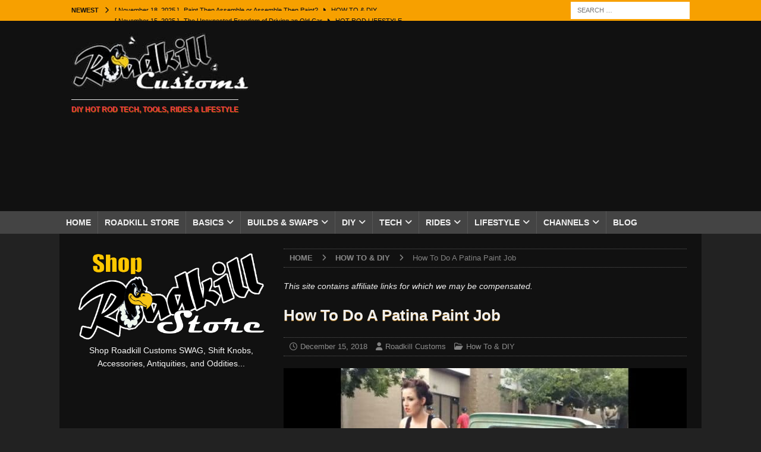

--- FILE ---
content_type: text/html; charset=UTF-8
request_url: https://m.roadkillcustoms.com/how-to-do-a-patina-paint-job/
body_size: 114816
content:
<!DOCTYPE html>
<html class="no-js mh-one-sb" lang="en">
<head>
<meta charset="UTF-8">
<meta name="viewport" content="width=device-width, initial-scale=1.0">
<link rel="profile" href="https://gmpg.org/xfn/11" />
<meta name='robots' content='index, follow, max-image-preview:large, max-snippet:-1, max-video-preview:-1' />

	<!-- This site is optimized with the Yoast SEO Premium plugin v26.8 (Yoast SEO v26.8) - https://yoast.com/product/yoast-seo-premium-wordpress/ -->
	<title>How To Do A Patina Paint Job</title>
	<meta name="description" content="The Patina Paint Job on this Bagged 1964 Chevy C10 was one of our winter projects. Here&#039;s how to do a patina paint job..." />
	<link rel="canonical" href="https://m.roadkillcustoms.com/how-to-do-a-patina-paint-job/" />
	<meta property="og:locale" content="en_US" />
	<meta property="og:type" content="article" />
	<meta property="og:title" content="How To Do A Patina Paint Job" />
	<meta property="og:description" content="The Patina Paint Job on this Bagged 1964 Chevy C10 was one of our winter projects. Here&#039;s how to do a patina paint job..." />
	<meta property="og:url" content="https://m.roadkillcustoms.com/how-to-do-a-patina-paint-job/" />
	<meta property="og:site_name" content="Roadkill Customs" />
	<meta property="article:publisher" content="https://www.facebook.com/RoadkillCustoms/" />
	<meta property="article:author" content="RoadkillCustoms" />
	<meta property="article:published_time" content="2018-12-16T00:20:36+00:00" />
	<meta property="article:modified_time" content="2021-02-07T16:56:24+00:00" />
	<meta property="og:image" content="https://m.roadkillcustoms.com/wp-content/uploads/2018/12/Bagged-1964-Chevy-C10-with-DIY-Patina-Paint-Job.jpg" />
	<meta property="og:image:width" content="720" />
	<meta property="og:image:height" content="407" />
	<meta property="og:image:type" content="image/jpeg" />
	<meta name="author" content="Roadkill Customs" />
	<meta name="twitter:card" content="summary_large_image" />
	<meta name="twitter:creator" content="@RoadkillCustoms" />
	<meta name="twitter:site" content="@RoadkillCustoms" />
	<meta name="twitter:label1" content="Written by" />
	<meta name="twitter:data1" content="Roadkill Customs" />
	<meta name="twitter:label2" content="Est. reading time" />
	<meta name="twitter:data2" content="1 minute" />
	<!-- / Yoast SEO Premium plugin. -->


<link rel='dns-prefetch' href='//www.googletagmanager.com' />
<link rel='dns-prefetch' href='//pagead2.googlesyndication.com' />
<link rel="alternate" type="application/rss+xml" title="Roadkill Customs &raquo; Feed" href="https://m.roadkillcustoms.com/feed/" />
<link rel="alternate" type="application/rss+xml" title="Roadkill Customs &raquo; Comments Feed" href="https://m.roadkillcustoms.com/comments/feed/" />
<link rel="alternate" title="oEmbed (JSON)" type="application/json+oembed" href="https://m.roadkillcustoms.com/wp-json/oembed/1.0/embed?url=https%3A%2F%2Fm.roadkillcustoms.com%2Fhow-to-do-a-patina-paint-job%2F" />
<link rel="alternate" title="oEmbed (XML)" type="text/xml+oembed" href="https://m.roadkillcustoms.com/wp-json/oembed/1.0/embed?url=https%3A%2F%2Fm.roadkillcustoms.com%2Fhow-to-do-a-patina-paint-job%2F&#038;format=xml" />
<style id='wp-img-auto-sizes-contain-inline-css' type='text/css'>
img:is([sizes=auto i],[sizes^="auto," i]){contain-intrinsic-size:3000px 1500px}
/*# sourceURL=wp-img-auto-sizes-contain-inline-css */
</style>

<style id='wp-emoji-styles-inline-css' type='text/css'>

	img.wp-smiley, img.emoji {
		display: inline !important;
		border: none !important;
		box-shadow: none !important;
		height: 1em !important;
		width: 1em !important;
		margin: 0 0.07em !important;
		vertical-align: -0.1em !important;
		background: none !important;
		padding: 0 !important;
	}
/*# sourceURL=wp-emoji-styles-inline-css */
</style>
<link rel='stylesheet' id='wp-block-library-css' href='https://m.roadkillcustoms.com/wp-includes/css/dist/block-library/style.min.css?ver=368b710f70be43bd2099406b9a23f376' type='text/css' media='all' />
<style id='wp-block-heading-inline-css' type='text/css'>
h1:where(.wp-block-heading).has-background,h2:where(.wp-block-heading).has-background,h3:where(.wp-block-heading).has-background,h4:where(.wp-block-heading).has-background,h5:where(.wp-block-heading).has-background,h6:where(.wp-block-heading).has-background{padding:1.25em 2.375em}h1.has-text-align-left[style*=writing-mode]:where([style*=vertical-lr]),h1.has-text-align-right[style*=writing-mode]:where([style*=vertical-rl]),h2.has-text-align-left[style*=writing-mode]:where([style*=vertical-lr]),h2.has-text-align-right[style*=writing-mode]:where([style*=vertical-rl]),h3.has-text-align-left[style*=writing-mode]:where([style*=vertical-lr]),h3.has-text-align-right[style*=writing-mode]:where([style*=vertical-rl]),h4.has-text-align-left[style*=writing-mode]:where([style*=vertical-lr]),h4.has-text-align-right[style*=writing-mode]:where([style*=vertical-rl]),h5.has-text-align-left[style*=writing-mode]:where([style*=vertical-lr]),h5.has-text-align-right[style*=writing-mode]:where([style*=vertical-rl]),h6.has-text-align-left[style*=writing-mode]:where([style*=vertical-lr]),h6.has-text-align-right[style*=writing-mode]:where([style*=vertical-rl]){rotate:180deg}
/*# sourceURL=https://m.roadkillcustoms.com/wp-includes/blocks/heading/style.min.css */
</style>
<style id='wp-block-embed-inline-css' type='text/css'>
.wp-block-embed.alignleft,.wp-block-embed.alignright,.wp-block[data-align=left]>[data-type="core/embed"],.wp-block[data-align=right]>[data-type="core/embed"]{max-width:360px;width:100%}.wp-block-embed.alignleft .wp-block-embed__wrapper,.wp-block-embed.alignright .wp-block-embed__wrapper,.wp-block[data-align=left]>[data-type="core/embed"] .wp-block-embed__wrapper,.wp-block[data-align=right]>[data-type="core/embed"] .wp-block-embed__wrapper{min-width:280px}.wp-block-cover .wp-block-embed{min-height:240px;min-width:320px}.wp-block-embed{overflow-wrap:break-word}.wp-block-embed :where(figcaption){margin-bottom:1em;margin-top:.5em}.wp-block-embed iframe{max-width:100%}.wp-block-embed__wrapper{position:relative}.wp-embed-responsive .wp-has-aspect-ratio .wp-block-embed__wrapper:before{content:"";display:block;padding-top:50%}.wp-embed-responsive .wp-has-aspect-ratio iframe{bottom:0;height:100%;left:0;position:absolute;right:0;top:0;width:100%}.wp-embed-responsive .wp-embed-aspect-21-9 .wp-block-embed__wrapper:before{padding-top:42.85%}.wp-embed-responsive .wp-embed-aspect-18-9 .wp-block-embed__wrapper:before{padding-top:50%}.wp-embed-responsive .wp-embed-aspect-16-9 .wp-block-embed__wrapper:before{padding-top:56.25%}.wp-embed-responsive .wp-embed-aspect-4-3 .wp-block-embed__wrapper:before{padding-top:75%}.wp-embed-responsive .wp-embed-aspect-1-1 .wp-block-embed__wrapper:before{padding-top:100%}.wp-embed-responsive .wp-embed-aspect-9-16 .wp-block-embed__wrapper:before{padding-top:177.77%}.wp-embed-responsive .wp-embed-aspect-1-2 .wp-block-embed__wrapper:before{padding-top:200%}
/*# sourceURL=https://m.roadkillcustoms.com/wp-includes/blocks/embed/style.min.css */
</style>
<style id='wp-block-paragraph-inline-css' type='text/css'>
.is-small-text{font-size:.875em}.is-regular-text{font-size:1em}.is-large-text{font-size:2.25em}.is-larger-text{font-size:3em}.has-drop-cap:not(:focus):first-letter{float:left;font-size:8.4em;font-style:normal;font-weight:100;line-height:.68;margin:.05em .1em 0 0;text-transform:uppercase}body.rtl .has-drop-cap:not(:focus):first-letter{float:none;margin-left:.1em}p.has-drop-cap.has-background{overflow:hidden}:root :where(p.has-background){padding:1.25em 2.375em}:where(p.has-text-color:not(.has-link-color)) a{color:inherit}p.has-text-align-left[style*="writing-mode:vertical-lr"],p.has-text-align-right[style*="writing-mode:vertical-rl"]{rotate:180deg}
/*# sourceURL=https://m.roadkillcustoms.com/wp-includes/blocks/paragraph/style.min.css */
</style>
<style id='wp-block-quote-inline-css' type='text/css'>
.wp-block-quote{box-sizing:border-box;overflow-wrap:break-word}.wp-block-quote.is-large:where(:not(.is-style-plain)),.wp-block-quote.is-style-large:where(:not(.is-style-plain)){margin-bottom:1em;padding:0 1em}.wp-block-quote.is-large:where(:not(.is-style-plain)) p,.wp-block-quote.is-style-large:where(:not(.is-style-plain)) p{font-size:1.5em;font-style:italic;line-height:1.6}.wp-block-quote.is-large:where(:not(.is-style-plain)) cite,.wp-block-quote.is-large:where(:not(.is-style-plain)) footer,.wp-block-quote.is-style-large:where(:not(.is-style-plain)) cite,.wp-block-quote.is-style-large:where(:not(.is-style-plain)) footer{font-size:1.125em;text-align:right}.wp-block-quote>cite{display:block}
/*# sourceURL=https://m.roadkillcustoms.com/wp-includes/blocks/quote/style.min.css */
</style>
<style id='global-styles-inline-css' type='text/css'>
:root{--wp--preset--aspect-ratio--square: 1;--wp--preset--aspect-ratio--4-3: 4/3;--wp--preset--aspect-ratio--3-4: 3/4;--wp--preset--aspect-ratio--3-2: 3/2;--wp--preset--aspect-ratio--2-3: 2/3;--wp--preset--aspect-ratio--16-9: 16/9;--wp--preset--aspect-ratio--9-16: 9/16;--wp--preset--color--black: #000000;--wp--preset--color--cyan-bluish-gray: #abb8c3;--wp--preset--color--white: #ffffff;--wp--preset--color--pale-pink: #f78da7;--wp--preset--color--vivid-red: #cf2e2e;--wp--preset--color--luminous-vivid-orange: #ff6900;--wp--preset--color--luminous-vivid-amber: #fcb900;--wp--preset--color--light-green-cyan: #7bdcb5;--wp--preset--color--vivid-green-cyan: #00d084;--wp--preset--color--pale-cyan-blue: #8ed1fc;--wp--preset--color--vivid-cyan-blue: #0693e3;--wp--preset--color--vivid-purple: #9b51e0;--wp--preset--gradient--vivid-cyan-blue-to-vivid-purple: linear-gradient(135deg,rgb(6,147,227) 0%,rgb(155,81,224) 100%);--wp--preset--gradient--light-green-cyan-to-vivid-green-cyan: linear-gradient(135deg,rgb(122,220,180) 0%,rgb(0,208,130) 100%);--wp--preset--gradient--luminous-vivid-amber-to-luminous-vivid-orange: linear-gradient(135deg,rgb(252,185,0) 0%,rgb(255,105,0) 100%);--wp--preset--gradient--luminous-vivid-orange-to-vivid-red: linear-gradient(135deg,rgb(255,105,0) 0%,rgb(207,46,46) 100%);--wp--preset--gradient--very-light-gray-to-cyan-bluish-gray: linear-gradient(135deg,rgb(238,238,238) 0%,rgb(169,184,195) 100%);--wp--preset--gradient--cool-to-warm-spectrum: linear-gradient(135deg,rgb(74,234,220) 0%,rgb(151,120,209) 20%,rgb(207,42,186) 40%,rgb(238,44,130) 60%,rgb(251,105,98) 80%,rgb(254,248,76) 100%);--wp--preset--gradient--blush-light-purple: linear-gradient(135deg,rgb(255,206,236) 0%,rgb(152,150,240) 100%);--wp--preset--gradient--blush-bordeaux: linear-gradient(135deg,rgb(254,205,165) 0%,rgb(254,45,45) 50%,rgb(107,0,62) 100%);--wp--preset--gradient--luminous-dusk: linear-gradient(135deg,rgb(255,203,112) 0%,rgb(199,81,192) 50%,rgb(65,88,208) 100%);--wp--preset--gradient--pale-ocean: linear-gradient(135deg,rgb(255,245,203) 0%,rgb(182,227,212) 50%,rgb(51,167,181) 100%);--wp--preset--gradient--electric-grass: linear-gradient(135deg,rgb(202,248,128) 0%,rgb(113,206,126) 100%);--wp--preset--gradient--midnight: linear-gradient(135deg,rgb(2,3,129) 0%,rgb(40,116,252) 100%);--wp--preset--font-size--small: 13px;--wp--preset--font-size--medium: 20px;--wp--preset--font-size--large: 36px;--wp--preset--font-size--x-large: 42px;--wp--preset--spacing--20: 0.44rem;--wp--preset--spacing--30: 0.67rem;--wp--preset--spacing--40: 1rem;--wp--preset--spacing--50: 1.5rem;--wp--preset--spacing--60: 2.25rem;--wp--preset--spacing--70: 3.38rem;--wp--preset--spacing--80: 5.06rem;--wp--preset--shadow--natural: 6px 6px 9px rgba(0, 0, 0, 0.2);--wp--preset--shadow--deep: 12px 12px 50px rgba(0, 0, 0, 0.4);--wp--preset--shadow--sharp: 6px 6px 0px rgba(0, 0, 0, 0.2);--wp--preset--shadow--outlined: 6px 6px 0px -3px rgb(255, 255, 255), 6px 6px rgb(0, 0, 0);--wp--preset--shadow--crisp: 6px 6px 0px rgb(0, 0, 0);}:where(.is-layout-flex){gap: 0.5em;}:where(.is-layout-grid){gap: 0.5em;}body .is-layout-flex{display: flex;}.is-layout-flex{flex-wrap: wrap;align-items: center;}.is-layout-flex > :is(*, div){margin: 0;}body .is-layout-grid{display: grid;}.is-layout-grid > :is(*, div){margin: 0;}:where(.wp-block-columns.is-layout-flex){gap: 2em;}:where(.wp-block-columns.is-layout-grid){gap: 2em;}:where(.wp-block-post-template.is-layout-flex){gap: 1.25em;}:where(.wp-block-post-template.is-layout-grid){gap: 1.25em;}.has-black-color{color: var(--wp--preset--color--black) !important;}.has-cyan-bluish-gray-color{color: var(--wp--preset--color--cyan-bluish-gray) !important;}.has-white-color{color: var(--wp--preset--color--white) !important;}.has-pale-pink-color{color: var(--wp--preset--color--pale-pink) !important;}.has-vivid-red-color{color: var(--wp--preset--color--vivid-red) !important;}.has-luminous-vivid-orange-color{color: var(--wp--preset--color--luminous-vivid-orange) !important;}.has-luminous-vivid-amber-color{color: var(--wp--preset--color--luminous-vivid-amber) !important;}.has-light-green-cyan-color{color: var(--wp--preset--color--light-green-cyan) !important;}.has-vivid-green-cyan-color{color: var(--wp--preset--color--vivid-green-cyan) !important;}.has-pale-cyan-blue-color{color: var(--wp--preset--color--pale-cyan-blue) !important;}.has-vivid-cyan-blue-color{color: var(--wp--preset--color--vivid-cyan-blue) !important;}.has-vivid-purple-color{color: var(--wp--preset--color--vivid-purple) !important;}.has-black-background-color{background-color: var(--wp--preset--color--black) !important;}.has-cyan-bluish-gray-background-color{background-color: var(--wp--preset--color--cyan-bluish-gray) !important;}.has-white-background-color{background-color: var(--wp--preset--color--white) !important;}.has-pale-pink-background-color{background-color: var(--wp--preset--color--pale-pink) !important;}.has-vivid-red-background-color{background-color: var(--wp--preset--color--vivid-red) !important;}.has-luminous-vivid-orange-background-color{background-color: var(--wp--preset--color--luminous-vivid-orange) !important;}.has-luminous-vivid-amber-background-color{background-color: var(--wp--preset--color--luminous-vivid-amber) !important;}.has-light-green-cyan-background-color{background-color: var(--wp--preset--color--light-green-cyan) !important;}.has-vivid-green-cyan-background-color{background-color: var(--wp--preset--color--vivid-green-cyan) !important;}.has-pale-cyan-blue-background-color{background-color: var(--wp--preset--color--pale-cyan-blue) !important;}.has-vivid-cyan-blue-background-color{background-color: var(--wp--preset--color--vivid-cyan-blue) !important;}.has-vivid-purple-background-color{background-color: var(--wp--preset--color--vivid-purple) !important;}.has-black-border-color{border-color: var(--wp--preset--color--black) !important;}.has-cyan-bluish-gray-border-color{border-color: var(--wp--preset--color--cyan-bluish-gray) !important;}.has-white-border-color{border-color: var(--wp--preset--color--white) !important;}.has-pale-pink-border-color{border-color: var(--wp--preset--color--pale-pink) !important;}.has-vivid-red-border-color{border-color: var(--wp--preset--color--vivid-red) !important;}.has-luminous-vivid-orange-border-color{border-color: var(--wp--preset--color--luminous-vivid-orange) !important;}.has-luminous-vivid-amber-border-color{border-color: var(--wp--preset--color--luminous-vivid-amber) !important;}.has-light-green-cyan-border-color{border-color: var(--wp--preset--color--light-green-cyan) !important;}.has-vivid-green-cyan-border-color{border-color: var(--wp--preset--color--vivid-green-cyan) !important;}.has-pale-cyan-blue-border-color{border-color: var(--wp--preset--color--pale-cyan-blue) !important;}.has-vivid-cyan-blue-border-color{border-color: var(--wp--preset--color--vivid-cyan-blue) !important;}.has-vivid-purple-border-color{border-color: var(--wp--preset--color--vivid-purple) !important;}.has-vivid-cyan-blue-to-vivid-purple-gradient-background{background: var(--wp--preset--gradient--vivid-cyan-blue-to-vivid-purple) !important;}.has-light-green-cyan-to-vivid-green-cyan-gradient-background{background: var(--wp--preset--gradient--light-green-cyan-to-vivid-green-cyan) !important;}.has-luminous-vivid-amber-to-luminous-vivid-orange-gradient-background{background: var(--wp--preset--gradient--luminous-vivid-amber-to-luminous-vivid-orange) !important;}.has-luminous-vivid-orange-to-vivid-red-gradient-background{background: var(--wp--preset--gradient--luminous-vivid-orange-to-vivid-red) !important;}.has-very-light-gray-to-cyan-bluish-gray-gradient-background{background: var(--wp--preset--gradient--very-light-gray-to-cyan-bluish-gray) !important;}.has-cool-to-warm-spectrum-gradient-background{background: var(--wp--preset--gradient--cool-to-warm-spectrum) !important;}.has-blush-light-purple-gradient-background{background: var(--wp--preset--gradient--blush-light-purple) !important;}.has-blush-bordeaux-gradient-background{background: var(--wp--preset--gradient--blush-bordeaux) !important;}.has-luminous-dusk-gradient-background{background: var(--wp--preset--gradient--luminous-dusk) !important;}.has-pale-ocean-gradient-background{background: var(--wp--preset--gradient--pale-ocean) !important;}.has-electric-grass-gradient-background{background: var(--wp--preset--gradient--electric-grass) !important;}.has-midnight-gradient-background{background: var(--wp--preset--gradient--midnight) !important;}.has-small-font-size{font-size: var(--wp--preset--font-size--small) !important;}.has-medium-font-size{font-size: var(--wp--preset--font-size--medium) !important;}.has-large-font-size{font-size: var(--wp--preset--font-size--large) !important;}.has-x-large-font-size{font-size: var(--wp--preset--font-size--x-large) !important;}
/*# sourceURL=global-styles-inline-css */
</style>

<style id='classic-theme-styles-inline-css' type='text/css'>
/*! This file is auto-generated */
.wp-block-button__link{color:#fff;background-color:#32373c;border-radius:9999px;box-shadow:none;text-decoration:none;padding:calc(.667em + 2px) calc(1.333em + 2px);font-size:1.125em}.wp-block-file__button{background:#32373c;color:#fff;text-decoration:none}
/*# sourceURL=/wp-includes/css/classic-themes.min.css */
</style>
<link rel='stylesheet' id='contact-form-7-css' href='https://m.roadkillcustoms.com/wp-content/plugins/contact-form-7/includes/css/styles.css?ver=6.1.4' type='text/css' media='all' />
<link rel='stylesheet' id='ce_responsive-css' href='https://m.roadkillcustoms.com/wp-content/plugins/simple-embed-code/css/video-container.min.css?ver=2.5.1' type='text/css' media='all' />
<link rel='stylesheet' id='related-frontend-css-css' href='https://m.roadkillcustoms.com/wp-content/plugins/related/css/frontend-style.css?ver=3.5.0' type='text/css' media='all' />
<link rel='stylesheet' id='mh-magazine-css' href='https://m.roadkillcustoms.com/wp-content/themes/mh-magazine/style.css?ver=3.9.7' type='text/css' media='all' />
<link rel='stylesheet' id='mh-font-awesome-css' href='https://m.roadkillcustoms.com/wp-content/themes/mh-magazine/includes/font-awesome.min.css' type='text/css' media='all' />
<link rel='stylesheet' id='ngg_trigger_buttons-css' href='https://m.roadkillcustoms.com/wp-content/plugins/nextgen-gallery/static/GalleryDisplay/trigger_buttons.css?ver=4.0.4' type='text/css' media='all' />
<link rel='stylesheet' id='fancybox-0-css' href='https://m.roadkillcustoms.com/wp-content/plugins/nextgen-gallery/static/Lightbox/fancybox/jquery.fancybox-1.3.4.css?ver=4.0.4' type='text/css' media='all' />
<link rel='stylesheet' id='fontawesome_v4_shim_style-css' href='https://m.roadkillcustoms.com/wp-content/plugins/nextgen-gallery/static/FontAwesome/css/v4-shims.min.css?ver=368b710f70be43bd2099406b9a23f376' type='text/css' media='all' />
<link rel='stylesheet' id='fontawesome-css' href='https://m.roadkillcustoms.com/wp-content/plugins/nextgen-gallery/static/FontAwesome/css/all.min.css?ver=368b710f70be43bd2099406b9a23f376' type='text/css' media='all' />
<link rel='stylesheet' id='nextgen_pagination_style-css' href='https://m.roadkillcustoms.com/wp-content/plugins/nextgen-gallery/static/GalleryDisplay/pagination_style.css?ver=4.0.4' type='text/css' media='all' />
<link rel='stylesheet' id='nextgen_basic_thumbnails_style-css' href='https://m.roadkillcustoms.com/wp-content/plugins/nextgen-gallery/static/Thumbnails/nextgen_basic_thumbnails.css?ver=4.0.4' type='text/css' media='all' />
<link rel='stylesheet' id='nextgen_widgets_style-css' href='https://m.roadkillcustoms.com/wp-content/plugins/nextgen-gallery/static/Widget/display.css?ver=4.0.4' type='text/css' media='all' />
<link rel='stylesheet' id='__EPYT__style-css' href='https://m.roadkillcustoms.com/wp-content/plugins/youtube-embed-plus/styles/ytprefs.min.css?ver=14.2.4' type='text/css' media='all' />
<style id='__EPYT__style-inline-css' type='text/css'>

                .epyt-gallery-thumb {
                        width: 50%;
                }
                
                         @media (min-width:0px) and (max-width: 767px) {
                            .epyt-gallery-rowbreak {
                                display: none;
                            }
                            .epyt-gallery-allthumbs[class*="epyt-cols"] .epyt-gallery-thumb {
                                width: 100% !important;
                            }
                          }
/*# sourceURL=__EPYT__style-inline-css */
</style>
<script type="text/javascript" src="https://m.roadkillcustoms.com/wp-includes/js/jquery/jquery.min.js?ver=3.7.1" id="jquery-core-js"></script>
<script type="text/javascript" src="https://m.roadkillcustoms.com/wp-includes/js/jquery/jquery-migrate.min.js?ver=3.4.1" id="jquery-migrate-js"></script>
<script type="text/javascript" src="https://m.roadkillcustoms.com/wp-content/themes/mh-magazine/js/scripts.js?ver=3.9.7" id="mh-scripts-js"></script>
<script type="text/javascript" id="photocrati_ajax-js-extra">
/* <![CDATA[ */
var photocrati_ajax = {"url":"https://m.roadkillcustoms.com/index.php?photocrati_ajax=1","rest_url":"https://m.roadkillcustoms.com/wp-json/","wp_home_url":"https://m.roadkillcustoms.com","wp_site_url":"https://m.roadkillcustoms.com","wp_root_url":"https://m.roadkillcustoms.com","wp_plugins_url":"https://m.roadkillcustoms.com/wp-content/plugins","wp_content_url":"https://m.roadkillcustoms.com/wp-content","wp_includes_url":"https://m.roadkillcustoms.com/wp-includes/","ngg_param_slug":"nggallery","rest_nonce":"d70bece782"};
//# sourceURL=photocrati_ajax-js-extra
/* ]]> */
</script>
<script type="text/javascript" src="https://m.roadkillcustoms.com/wp-content/plugins/nextgen-gallery/static/Legacy/ajax.min.js?ver=4.0.4" id="photocrati_ajax-js"></script>
<script type="text/javascript" src="https://m.roadkillcustoms.com/wp-content/plugins/nextgen-gallery/static/FontAwesome/js/v4-shims.min.js?ver=5.3.1" id="fontawesome_v4_shim-js"></script>
<script type="text/javascript" defer crossorigin="anonymous" data-auto-replace-svg="false" data-keep-original-source="false" data-search-pseudo-elements src="https://m.roadkillcustoms.com/wp-content/plugins/nextgen-gallery/static/FontAwesome/js/all.min.js?ver=5.3.1" id="fontawesome-js"></script>
<script type="text/javascript" src="https://m.roadkillcustoms.com/wp-content/plugins/nextgen-gallery/static/Thumbnails/nextgen_basic_thumbnails.js?ver=4.0.4" id="nextgen_basic_thumbnails_script-js"></script>
<script type="text/javascript" src="https://m.roadkillcustoms.com/wp-content/plugins/nextgen-gallery/static/Thumbnails/ajax_pagination.js?ver=4.0.4" id="nextgen-basic-thumbnails-ajax-pagination-js"></script>

<!-- Google tag (gtag.js) snippet added by Site Kit -->
<!-- Google Analytics snippet added by Site Kit -->
<script type="text/javascript" src="https://www.googletagmanager.com/gtag/js?id=G-9YD3MDJVZM" id="google_gtagjs-js" async></script>
<script type="text/javascript" id="google_gtagjs-js-after">
/* <![CDATA[ */
window.dataLayer = window.dataLayer || [];function gtag(){dataLayer.push(arguments);}
gtag("set","linker",{"domains":["m.roadkillcustoms.com"]});
gtag("js", new Date());
gtag("set", "developer_id.dZTNiMT", true);
gtag("config", "G-9YD3MDJVZM");
//# sourceURL=google_gtagjs-js-after
/* ]]> */
</script>
<script type="text/javascript" id="__ytprefs__-js-extra">
/* <![CDATA[ */
var _EPYT_ = {"ajaxurl":"https://m.roadkillcustoms.com/wp-admin/admin-ajax.php","security":"f265177ddc","gallery_scrolloffset":"20","eppathtoscripts":"https://m.roadkillcustoms.com/wp-content/plugins/youtube-embed-plus/scripts/","eppath":"https://m.roadkillcustoms.com/wp-content/plugins/youtube-embed-plus/","epresponsiveselector":"[\"iframe.__youtube_prefs__\",\"iframe[src*='youtube.com']\",\"iframe[src*='youtube-nocookie.com']\",\"iframe[data-ep-src*='youtube.com']\",\"iframe[data-ep-src*='youtube-nocookie.com']\",\"iframe[data-ep-gallerysrc*='youtube.com']\"]","epdovol":"1","version":"14.2.4","evselector":"iframe.__youtube_prefs__[src], iframe[src*=\"youtube.com/embed/\"], iframe[src*=\"youtube-nocookie.com/embed/\"]","ajax_compat":"","maxres_facade":"eager","ytapi_load":"light","pause_others":"","stopMobileBuffer":"1","facade_mode":"","not_live_on_channel":""};
//# sourceURL=__ytprefs__-js-extra
/* ]]> */
</script>
<script type="text/javascript" src="https://m.roadkillcustoms.com/wp-content/plugins/youtube-embed-plus/scripts/ytprefs.min.js?ver=14.2.4" id="__ytprefs__-js"></script>
<link rel="https://api.w.org/" href="https://m.roadkillcustoms.com/wp-json/" /><link rel="alternate" title="JSON" type="application/json" href="https://m.roadkillcustoms.com/wp-json/wp/v2/posts/29400" /><meta name="generator" content="Site Kit by Google 1.170.0" /><style type="text/css">
.mh-header { background: #111111; }
.mh-wrapper, .mh-widget-layout8 .mh-widget-title-inner, #mh-mobile .mh-slider-layout4 .mh-slider-caption { background: #111111; }
.mh-breadcrumb, .entry-header .entry-meta, .mh-subheading-top, .mh-author-box, .mh-author-box-avatar, .mh-post-nav, .mh-comment-list .comment-body, .mh-comment-list .avatar, .mh-ping-list .mh-ping-item, .mh-ping-list .mh-ping-item:first-child, .mh-loop-description, .mh-loop-ad, .mh-sitemap-list > li, .mh-sitemap-list .children li, .mh-widget-layout7 .mh-widget-title, .mh-custom-posts-item, .mh-posts-large-item, .mh-posts-list-item, #mh-mobile .mh-posts-grid, #mh-mobile .mh-posts-grid-col, #mh-mobile .mh-posts-digest-wrap, #mh-mobile .mh-posts-digest-item, #mh-mobile .mh-posts-focus-item, .mh-category-column-item, .mh-user-item, .widget_archive li, .widget_categories li, .widget_pages li a, .widget_meta li, .widget_nav_menu .menu > li, .widget_rss li, .widget_recent_entries li, .recentcomments, .mh-box, table, td, th, pre { border-color: rgba(255, 255, 255, 0.3); }
#mh-mobile .mh-posts-stacked-overlay-small { border-color: #111111; }
.mh-navigation li:hover, .mh-navigation ul li:hover > ul, .mh-main-nav-wrap, .mh-main-nav, .mh-social-nav li a:hover, .entry-tags li, .mh-slider-caption, .mh-widget-layout8 .mh-widget-title .mh-footer-widget-title-inner, .mh-widget-col-1 .mh-slider-caption, .mh-widget-col-1 .mh-posts-lineup-caption, .mh-carousel-layout1, .mh-spotlight-widget, .mh-social-widget li a, .mh-author-bio-widget, .mh-footer-widget .mh-tab-comment-excerpt, .mh-nip-item:hover .mh-nip-overlay, .mh-widget .tagcloud a, .mh-footer-widget .tagcloud a, .mh-footer, .mh-copyright-wrap, input[type=submit]:hover, #infinite-handle span:hover { background: #232323; }
.mh-extra-nav-bg { background: rgba(35, 35, 35, 0.2); }
.mh-slider-caption, .mh-posts-stacked-title, .mh-posts-lineup-caption { background: #232323; background: rgba(35, 35, 35, 0.8); }
@media screen and (max-width: 900px) { #mh-mobile .mh-slider-caption, #mh-mobile .mh-posts-lineup-caption { background: rgba(35, 35, 35, 1); } }
.slicknav_menu, .slicknav_nav ul, #mh-mobile .mh-footer-widget .mh-posts-stacked-overlay { border-color: #232323; }
.mh-copyright, .mh-copyright a { color: #fff; }
.mh-widget-layout4 .mh-widget-title { background: #f7a000; background: rgba(247, 160, 0, 0.6); }
.mh-preheader, .mh-wide-layout .mh-subheader, .mh-ticker-title, .mh-main-nav li:hover, .mh-footer-nav, .slicknav_menu, .slicknav_btn, .slicknav_nav .slicknav_item:hover, .slicknav_nav a:hover, .mh-back-to-top, .mh-subheading, .entry-tags .fa, .entry-tags li:hover, .mh-widget-layout2 .mh-widget-title, .mh-widget-layout4 .mh-widget-title-inner, .mh-widget-layout4 .mh-footer-widget-title, .mh-widget-layout5 .mh-widget-title-inner, .mh-widget-layout6 .mh-widget-title, #mh-mobile .flex-control-paging li a.flex-active, .mh-image-caption, .mh-carousel-layout1 .mh-carousel-caption, .mh-tab-button.active, .mh-tab-button.active:hover, .mh-footer-widget .mh-tab-button.active, .mh-social-widget li:hover a, .mh-footer-widget .mh-social-widget li a, .mh-footer-widget .mh-author-bio-widget, .tagcloud a:hover, .mh-widget .tagcloud a:hover, .mh-footer-widget .tagcloud a:hover, .mh-posts-stacked-item .mh-meta, .page-numbers:hover, .mh-loop-pagination .current, .mh-comments-pagination .current, .pagelink, a:hover .pagelink, input[type=submit], #infinite-handle span { background: #f7a000; }
.mh-main-nav-wrap .slicknav_nav ul, blockquote, .mh-widget-layout1 .mh-widget-title, .mh-widget-layout3 .mh-widget-title, .mh-widget-layout5 .mh-widget-title, .mh-widget-layout8 .mh-widget-title:after, #mh-mobile .mh-slider-caption, .mh-carousel-layout1, .mh-spotlight-widget, .mh-author-bio-widget, .mh-author-bio-title, .mh-author-bio-image-frame, .mh-video-widget, .mh-tab-buttons, textarea:hover, input[type=text]:hover, input[type=email]:hover, input[type=tel]:hover, input[type=url]:hover { border-color: #f7a000; }
.mh-header-tagline, .mh-dropcap, .mh-carousel-layout1 .flex-direction-nav a, .mh-carousel-layout2 .mh-carousel-caption, .mh-posts-digest-small-category, .mh-posts-lineup-more, .bypostauthor .fn:after, .mh-comment-list .comment-reply-link:before, #respond #cancel-comment-reply-link:before { color: #f7a000; }
.mh-subheader, .page-numbers, a .pagelink, .mh-widget-layout3 .mh-widget-title, .mh-widget .search-form, .mh-tab-button, .mh-tab-content, .mh-nip-widget, .mh-magazine-facebook-page-widget, .mh-social-widget, .mh-posts-horizontal-widget, .mh-ad-spot, .mh-info-spot { background: #808080; }
.mh-tab-post-item { border-color: rgba(255, 255, 255, 0.3); }
.mh-tab-comment-excerpt { background: rgba(255, 255, 255, 0.6); }
body, a, blockquote, blockquote cite, .post .entry-title, .page-title, .entry-content h1, .entry-content h2, .entry-content h3, .entry-content h4, .entry-content h5, .entry-content h6, .wp-caption-text, .wp-block-image figcaption, .wp-block-audio figcaption, #respond .comment-reply-title, #respond #cancel-comment-reply-link, #respond .logged-in-as a, .mh-ping-list .mh-ping-item a, .mh-widget-layout1 .mh-widget-title, .mh-widget-layout7 .mh-widget-title, .mh-widget-layout8 .mh-widget-title, .mh-slider-layout4 .mh-slider-caption, .mh-slider-layout4 .mh-slider-caption a, .mh-slider-layout4 .mh-slider-caption a:hover { color: #efefef; }
#mh-mobile .mh-header-nav li:hover a, .mh-main-nav li a, .mh-extra-nav li:hover a, .mh-footer-nav li:hover a, .mh-social-nav li:hover .fa-mh-social, .mh-main-nav-wrap .slicknav_menu a, .mh-main-nav-wrap .slicknav_menu a:hover, .entry-tags a, .mh-slider-caption, .mh-slider-caption a, .mh-slider-caption a:hover, .mh-spotlight-widget, #mh-mobile .mh-spotlight-widget a, #mh-mobile .mh-spotlight-widget a:hover, .mh-spotlight-widget .mh-spotlight-meta, .mh-posts-stacked-title a, .mh-posts-stacked-title a:hover, .mh-posts-lineup-widget a, .mh-posts-lineup-widget a:hover, .mh-posts-lineup-caption, .mh-footer-widget .mh-tabbed-widget, .mh-footer-widget .mh-tabbed-widget a, .mh-footer-widget .mh-tabbed-widget a:hover, .mh-author-bio-title, .mh-author-bio-text, .mh-social-widget .fa-mh-social, .mh-footer, .mh-footer a, .mh-footer a:hover, .mh-footer .mh-meta, .mh-footer .mh-meta a, .mh-footer .mh-meta a:hover, .mh-footer .wp-caption-text, .mh-widget-layout1 .mh-widget-title.mh-footer-widget-title, .mh-widget-layout1 .mh-widget-title.mh-footer-widget-title a, .mh-widget-layout3 .mh-widget-title.mh-footer-widget-title, .mh-widget-layout3 .mh-widget-title.mh-footer-widget-title a, .mh-widget-layout7 .mh-widget-title.mh-footer-widget-title, .mh-widget-layout7 .mh-widget-title.mh-footer-widget-title a, .mh-widget-layout8 .mh-widget-title.mh-footer-widget-title, .mh-widget-layout8 .mh-widget-title.mh-footer-widget-title a, .mh-copyright, .mh-copyright a, .mh-copyright a:hover, .tagcloud a, .mh-tabbed-widget .tagcloud a, input[type=submit]:hover, #infinite-handle span:hover { color: #efefef; }
.mh-main-nav-wrap .slicknav_menu .slicknav_icon-bar { background: #efefef; }
.mh-header-nav-top li a, .mh-wide-layout .mh-header-nav-bottom li a, .mh-main-nav li:hover > a, .mh-footer-nav li a, .mh-social-nav-top .fa-mh-social, .mh-wide-layout .mh-social-nav-bottom .fa-mh-social, .slicknav_nav a, .slicknav_nav a:hover, .slicknav_nav .slicknav_item:hover, .slicknav_menu .slicknav_menutxt, .mh-header-date-top, .mh-wide-layout .mh-header-date-bottom, .mh-ticker-title, .mh-boxed-layout .mh-ticker-item-top a, .mh-wide-layout .mh-ticker-item a, .mh-subheading, .entry-tags .fa, .entry-tags a:hover, .mh-content .current, .page-numbers:hover, .pagelink, a:hover .pagelink, .mh-back-to-top, .mh-back-to-top:hover, .mh-widget-layout2 .mh-widget-title, .mh-widget-layout2 .mh-widget-title a, .mh-widget-layout4 .mh-widget-title-inner, .mh-widget-layout4 .mh-widget-title a, .mh-widget-layout5 .mh-widget-title, .mh-widget-layout5 .mh-widget-title a, .mh-widget-layout6 .mh-widget-title, .mh-widget-layout6 .mh-widget-title a, .mh-image-caption, .mh-carousel-layout1 .mh-carousel-caption, .mh-footer-widget .mh-author-bio-title, .mh-footer-widget .mh-author-bio-text, .mh-social-widget li:hover .fa-mh-social, .mh-footer-widget .mh-social-widget .fa-mh-social, #mh-mobile .mh-tab-button.active, .mh-tab-button.active:hover, .tagcloud a:hover, .mh-widget .tagcloud a:hover, .mh-footer-widget .tagcloud a:hover, .mh-posts-stacked-item .mh-meta, .mh-posts-stacked-item .mh-meta a, .mh-posts-stacked-item .mh-meta a:hover, input[type=submit], #infinite-handle span { color: #111111; }
.slicknav_menu .slicknav_icon-bar { background: #111111; }
.mh-meta, .mh-meta a, .mh-breadcrumb, .mh-breadcrumb a, .mh-comment-list .comment-meta, .mh-comment-list .comment-meta a, .mh-comment-list .comment-reply-link, .mh-user-data, .widget_rss .rss-date, .widget_rss cite { color: #828282; }
.entry-content a { color: #f7a000; }
a:hover, .entry-content a:hover, #respond a:hover, #respond #cancel-comment-reply-link:hover, #respond .logged-in-as a:hover, .mh-comment-list .comment-meta a:hover, .mh-ping-list .mh-ping-item a:hover, .mh-meta a:hover, .mh-breadcrumb a:hover, .mh-tabbed-widget a:hover { color: #f7a000; }
</style>
<!--[if lt IE 9]>
<script src="https://m.roadkillcustoms.com/wp-content/themes/mh-magazine/js/css3-mediaqueries.js"></script>
<![endif]-->

<!-- Google AdSense meta tags added by Site Kit -->
<meta name="google-adsense-platform-account" content="ca-host-pub-2644536267352236">
<meta name="google-adsense-platform-domain" content="sitekit.withgoogle.com">
<!-- End Google AdSense meta tags added by Site Kit -->


<script type="application/ld+json" class="saswp-schema-markup-output">
[{"@context":"https:\/\/schema.org\/","@type":"VideoObject","@id":"https:\/\/m.roadkillcustoms.com\/how-to-do-a-patina-paint-job\/#videoobject","url":"https:\/\/m.roadkillcustoms.com\/how-to-do-a-patina-paint-job\/","headline":"How To Do A Patina Paint Job","datePublished":"2018-12-15T16:20:36-05:00","dateModified":"2021-02-07T08:56:24-05:00","description":"The Patina Paint Job on this Bagged 1964 Chevy C10 was one of our winter projects. Here's how to do a patina paint job...","transcript":"Bagged '64 Chevy C10 DIY Patina Paint Job    From TheShopNorCalTV:    The Patina Paint Job on this Bagged 1964 Chevy C10 was one of our winter projects. Here's how to do a patina paint job...     https:\/\/www.youtube.com\/watch?v3XjOcmOv6MY","name":"How To Do A Patina Paint Job","uploadDate":"2018-12-15T16:20:36-05:00","thumbnailUrl":"https:\/\/i.ytimg.com\/vi\/3XjOcmOv6MY\/hqdefault.jpg","author":{"@type":"Person","name":"Roadkill Customs","url":"https:\/\/m.roadkillcustoms.com\/author\/admin-2-2-2-2-2-2-2-2-2-2-2\/","sameAs":["https:\/\/m.roadkillcustoms.com","RoadkillCustoms","RoadkillCustoms","roadkillcustoms"],"image":{"@type":"ImageObject","url":"https:\/\/secure.gravatar.com\/avatar\/315caea5fa198ed12779252e1f25659250e64660cbe4802676e3a28dbd00795c?s=96&d=mm&r=pg","height":96,"width":96}},"contentUrl":"https:\/\/www.youtube.com\/watch?v=3XjOcmOv6MY","embedUrl":"https:\/\/www.youtube.com\/watch?v=3XjOcmOv6MY"}]
</script>

<style type="text/css" id="custom-background-css">
body.custom-background { background-color: #222222; }
</style>
	
<!-- Google AdSense snippet added by Site Kit -->
<script type="text/javascript" async="async" src="https://pagead2.googlesyndication.com/pagead/js/adsbygoogle.js?client=ca-pub-4890196604207780&amp;host=ca-host-pub-2644536267352236" crossorigin="anonymous"></script>

<!-- End Google AdSense snippet added by Site Kit -->
<link rel="icon" href="https://m.roadkillcustoms.com/wp-content/uploads/2018/07/cropped-roadkill-icon-512-1-32x32.png" sizes="32x32" />
<link rel="icon" href="https://m.roadkillcustoms.com/wp-content/uploads/2018/07/cropped-roadkill-icon-512-1-192x192.png" sizes="192x192" />
<link rel="apple-touch-icon" href="https://m.roadkillcustoms.com/wp-content/uploads/2018/07/cropped-roadkill-icon-512-1-180x180.png" />
<meta name="msapplication-TileImage" content="https://m.roadkillcustoms.com/wp-content/uploads/2018/07/cropped-roadkill-icon-512-1-270x270.png" />
		<style type="text/css" id="wp-custom-css">
			.mh-custom-header{height:250px}@media screen and (max-width:767px){.mh-preheader{display:none}.menu-item-37469{display:block}}.mh-spotlight-meta{display:none}.divTable{display:table}.divTableebf{display:table;height:130px;padding-bottom:22px}.divTableBorder{display:table;border:1px solid gray;width:97%}.divTableRow{display:table-row}.divTableHeading{background-color:#EEE;display:table-header-group}.divTableCell,.divTableHead{border:0 solid #222;display:table-cell;padding:3px 10px}.divTableCellBorder,.divTableHead{border:1px solid #222;display:table-cell;padding:3px 10px}.divTableHeading{background-color:#EEE;display:table-header-group;font-weight:bold}.divTableFoot{background-color:#EEE;display:table-footer-group;font-weight:bold}.divTableBody{display:table-row-group}.make-model-header{background-color:#fff;padding:10}.mh-header-title{display:none}.loop-list-title{font-size:larger}.grecaptcha-badge{visibility:hidden}.footer-matched{width:100%;align-content:center;background-color:#111}.related-post-image{height:120px}.mh-share-buttons{clear:both;padding-top:12px}a.dtTableLink{font-style:normal;font-weight:500;color:#7a80dd}.NavLink,A.NavLink:link,A.NavLink:visited,A.NavLink:hover,.ebayfeedlink{color:#f7a000;font-style:normal;font-weight:500;text-decoration:none}.BPlink{color:#f7a000}A.BPlink.hover{color:gray}A.bpmfrlink{color:#f7a000}.ebfimg{margin:8px;vertical-align:top}a{text-decoration:none;text-shadow:0 0 0 rgba(100,100,100,0.6);transition:color .1s ease-out}a:hover{text-decoration:none;text-shadow:0 -1em .5em rgba(100,100,100,0);transition:text-shadow .3s ease-out}@media screen and (max-width:767px){.social-top{display:none}}.cbxwpbookmark-title,.login-username,.login-password,.login-remember,.cbxwpbookmark-guest-register,.cbxwpbkmarktrig_label,.cbxlbjs-item-name,.cbxwpbkmark-toolbar-newcat,.cbxwpbkmark-toolbar-editcat,.cbxwpbkmark-toolbar-listcat{color:#111}h3.cbxwpbookmark-title{color:#111;padding-left:12px}.cbxbookmark-category-list{padding-right:12px}.mh-image-placeholder{display:none}.mh-extra-nav{text-transform:none}.slicknav_menu .slicknav_menutxt{display:block;color:white}.browse-posts{color:#f7a000;font-size:18px;font-weight:bold}.browse-posts:hover{color:#fff;font-size:18px;font-weight:bold}.fn,.says{color:#fff}.mlrp_a{font-weight:bold}h1,h2,h3,h4,h5,h6,.entry-title,.page-title,.mh-posts-focus-title{font-family:"Roboto",arial,sans-serif;font-weight:600;color:#efefef;text-shadow:.5px .6px #a96800}h1{font-size:26px}h2{font-size:24px}h3{font-size:22px}h4{font-size:20px}h5{font-size:20px}h6{font-size:18px}a.rounded{padding:12px;border:1px solid #000;border-radius:20px;-moz-border-radius:15px;background-color:#000;border-color:#444}a.rounded2{padding:12px;border:1px solid #555;border-radius:20px;-moz-border-radius:15px;background-color:#fff;border-color:#444}div.roundedAzonCont{height:180px;clear:both;padding:8px}div.roundedAzon{width:26%;padding:8px;margin:8px;border:2px solid #000;border-radius:24px;-moz-border-radius:24px;background-color:#fff;border-color:#444;color:#111;float:left}div.roundedAzonSolo{width:26%;padding:8px;margin:8px;border:2px solid #000;border-radius:24px;-moz-border-radius:24px;background-color:#fff;border-color:#444;color:#111}div.roundedSolo{padding:8px;margin:8px;border:2px solid #000;border-radius:12px;-moz-border-radius:12px;background-color:#fff;border-color:#444;color:#111}div.dtTableDIV{padding:0;padding-top:12px;margin:0;margin-bottom:12px;border:1px solid #000;border-radius:12px;-moz-border-radius:12px;background-color:#fff;border-color:#444;color:#111}.dataTables_length{padding-left:10px}.dataTables_filter{padding-right:10px}.dataTables_info{padding-left:10px}.dataTables_paginate{padding-bottom:10px;padding-right:10px}div.roundedSoloQFWM{padding:8px;margin:8px;border:2px solid #000;border-radius:24px;-moz-border-radius:24px;background-color:#fff;border-color:#444;color:#111;width:60px;height:80px vertical-align:middle;text-align:center}div.rounded{padding:8px;margin:8px;border:2px solid #000;border-radius:24px;-moz-border-radius:24px;background-color:#000;border-color:#444;color:#fff}input.roundedSolo,select.roundedSolo{padding:8px;margin:8px;font-size:17px;border:2px solid #000;border-radius:24px;-moz-border-radius:24px;background-color:#fff;border-color:#444;color:#111}.roundedSoloBtn{padding:12px;margin:8px;font-size:15px;font-weight:600;border:2px solid #000;border-radius:24px;-moz-border-radius:24px;background-color:#f4af00;border-color:#444;color:#111}.aalb-product-carousel-unit{padding:0}.aalb-pc-ad-header{display:none}.epn-list-img{float:left;margin:6px 15px 15px 6px}.mh-main-nav li a{padding:8px 11px}.slicknav_arrow{color:#f7a000}.mh-main-nav,.mh-main-nav-wrap{background-color:#444}.slicknav_btn.slicknav_collapsed{background-color:#f7a000}.slicknav_btn.slicknav_open{background-color:gray}.mh-header-tagline{font-size:12px;color:#f23047}.menu-item-37469{display:none}.amazon-image-wrapper{background-color:#fff}.tabs_login{background-color:#fff}		</style>
		<meta property="fb:pages" content="310837050827" />
<script data-ad-client="ca-pub-4890196604207780" async src="https://pagead2.googlesyndication.com/pagead/js/adsbygoogle.js"></script>
</head>
<body data-rsssl=1 id="mh-mobile" class="wp-singular post-template-default single single-post postid-29400 single-format-standard custom-background wp-custom-logo wp-theme-mh-magazine mh-wide-layout mh-left-sb mh-loop-layout2 mh-widget-layout4"  >
<div class="mh-header-nav-mobile clearfix"></div>
	<div class="mh-preheader">
    	<div class="mh-container mh-container-inner mh-row clearfix">
							<div class="mh-header-bar-content mh-header-bar-top-left mh-col-2-3 clearfix">
											<div class="mh-header-ticker mh-header-ticker-top">
							<div class="mh-ticker-top">
			<div class="mh-ticker-title mh-ticker-title-top">
			Newest<i class="fa fa-chevron-right"></i>		</div>
		<div class="mh-ticker-content mh-ticker-content-top">
		<ul id="mh-ticker-loop-top">				<li class="mh-ticker-item mh-ticker-item-top">
					<a href="https://m.roadkillcustoms.com/paint-then-assemble-or-assemble-then-paint/" title="Paint Then Assemble or Assemble Then Paint?" data-wpel-link="internal">
						<span class="mh-ticker-item-date mh-ticker-item-date-top">
                        	[ November 18, 2025 ]                        </span>
						<span class="mh-ticker-item-title mh-ticker-item-title-top">
							Paint Then Assemble or Assemble Then Paint?						</span>
													<span class="mh-ticker-item-cat mh-ticker-item-cat-top">
								<i class="fa fa-caret-right"></i>
																How To &amp; DIY							</span>
											</a>
				</li>				<li class="mh-ticker-item mh-ticker-item-top">
					<a href="https://m.roadkillcustoms.com/the-unexpected-freedom-of-driving-an-old-car/" title="The Unexpected Freedom of Driving an Old Car" data-wpel-link="internal">
						<span class="mh-ticker-item-date mh-ticker-item-date-top">
                        	[ November 15, 2025 ]                        </span>
						<span class="mh-ticker-item-title mh-ticker-item-title-top">
							The Unexpected Freedom of Driving an Old Car						</span>
													<span class="mh-ticker-item-cat mh-ticker-item-cat-top">
								<i class="fa fa-caret-right"></i>
																Hot Rod Lifestyle							</span>
											</a>
				</li>				<li class="mh-ticker-item mh-ticker-item-top">
					<a href="https://m.roadkillcustoms.com/metal-shaping-masterclass-with-karl-fisher-and-bad-chad/" title="Metal Shaping Masterclass With Karl Fisher and Bad Chad" data-wpel-link="internal">
						<span class="mh-ticker-item-date mh-ticker-item-date-top">
                        	[ November 9, 2025 ]                        </span>
						<span class="mh-ticker-item-title mh-ticker-item-title-top">
							Metal Shaping Masterclass With Karl Fisher and Bad Chad						</span>
													<span class="mh-ticker-item-cat mh-ticker-item-cat-top">
								<i class="fa fa-caret-right"></i>
																How To &amp; DIY							</span>
											</a>
				</li>				<li class="mh-ticker-item mh-ticker-item-top">
					<a href="https://m.roadkillcustoms.com/how-every-car-brand-got-its-name/" title="How Every Car Brand Got Its Name: The Fascinating Origins Behind the Badges" data-wpel-link="internal">
						<span class="mh-ticker-item-date mh-ticker-item-date-top">
                        	[ November 7, 2025 ]                        </span>
						<span class="mh-ticker-item-title mh-ticker-item-title-top">
							How Every Car Brand Got Its Name: The Fascinating Origins Behind the Badges						</span>
													<span class="mh-ticker-item-cat mh-ticker-item-cat-top">
								<i class="fa fa-caret-right"></i>
																Hot Rod Lifestyle							</span>
											</a>
				</li>				<li class="mh-ticker-item mh-ticker-item-top">
					<a href="https://m.roadkillcustoms.com/how-to-paint-distressed-lettering-plus-gold-leafing-tips/" title="How To Paint Distressed Lettering, Plus Gold Leafing Tips" data-wpel-link="internal">
						<span class="mh-ticker-item-date mh-ticker-item-date-top">
                        	[ November 5, 2025 ]                        </span>
						<span class="mh-ticker-item-title mh-ticker-item-title-top">
							How To Paint Distressed Lettering, Plus Gold Leafing Tips						</span>
													<span class="mh-ticker-item-cat mh-ticker-item-cat-top">
								<i class="fa fa-caret-right"></i>
																How To &amp; DIY							</span>
											</a>
				</li>				<li class="mh-ticker-item mh-ticker-item-top">
					<a href="https://m.roadkillcustoms.com/amazing-wheel-restoration-from-super-rusty-to-mirror-chrome/" title="Amazing Wheel Restoration From Super Rusty To Mirror Chrome" data-wpel-link="internal">
						<span class="mh-ticker-item-date mh-ticker-item-date-top">
                        	[ October 21, 2025 ]                        </span>
						<span class="mh-ticker-item-title mh-ticker-item-title-top">
							Amazing Wheel Restoration From Super Rusty To Mirror Chrome						</span>
													<span class="mh-ticker-item-cat mh-ticker-item-cat-top">
								<i class="fa fa-caret-right"></i>
																How To &amp; DIY							</span>
											</a>
				</li>				<li class="mh-ticker-item mh-ticker-item-top">
					<a href="https://m.roadkillcustoms.com/taxi-the-history-of-checker-cabs-americas-most-iconic-ride/" title="TAXI! The History of Checker Cabs — America’s Most Iconic Ride" data-wpel-link="internal">
						<span class="mh-ticker-item-date mh-ticker-item-date-top">
                        	[ October 16, 2025 ]                        </span>
						<span class="mh-ticker-item-title mh-ticker-item-title-top">
							TAXI! The History of Checker Cabs — America’s Most Iconic Ride						</span>
													<span class="mh-ticker-item-cat mh-ticker-item-cat-top">
								<i class="fa fa-caret-right"></i>
																Hot Rod Lifestyle							</span>
											</a>
				</li>				<li class="mh-ticker-item mh-ticker-item-top">
					<a href="https://m.roadkillcustoms.com/every-car-logo-explained-the-surprising-stories-behind-the-worlds-most-famous-badges/" title="Every Car Logo Explained: The Surprising Stories Behind the World&#8217;s Most Famous Badges" data-wpel-link="internal">
						<span class="mh-ticker-item-date mh-ticker-item-date-top">
                        	[ October 7, 2025 ]                        </span>
						<span class="mh-ticker-item-title mh-ticker-item-title-top">
							Every Car Logo Explained: The Surprising Stories Behind the World&#8217;s Most Famous Badges						</span>
													<span class="mh-ticker-item-cat mh-ticker-item-cat-top">
								<i class="fa fa-caret-right"></i>
																Hot Rod Lifestyle							</span>
											</a>
				</li>				<li class="mh-ticker-item mh-ticker-item-top">
					<a href="https://m.roadkillcustoms.com/how-to-mold-and-cast-resin-dashboard-knobs-recreating-the-jewelry-of-the-dashboard/" title="How To Mold and Cast Resin Dashboard Knobs — Recreating Dash Jewelry" data-wpel-link="internal">
						<span class="mh-ticker-item-date mh-ticker-item-date-top">
                        	[ October 5, 2025 ]                        </span>
						<span class="mh-ticker-item-title mh-ticker-item-title-top">
							How To Mold and Cast Resin Dashboard Knobs — Recreating Dash Jewelry						</span>
													<span class="mh-ticker-item-cat mh-ticker-item-cat-top">
								<i class="fa fa-caret-right"></i>
																DIY Projects							</span>
											</a>
				</li>				<li class="mh-ticker-item mh-ticker-item-top">
					<a href="https://m.roadkillcustoms.com/fuel-stabilizer-showdown-the-results-of-a-5-year-experiment/" title="Fuel Stabilizer Showdown: The Results of a 5-Year Experiment" data-wpel-link="internal">
						<span class="mh-ticker-item-date mh-ticker-item-date-top">
                        	[ October 5, 2025 ]                        </span>
						<span class="mh-ticker-item-title mh-ticker-item-title-top">
							Fuel Stabilizer Showdown: The Results of a 5-Year Experiment						</span>
													<span class="mh-ticker-item-cat mh-ticker-item-cat-top">
								<i class="fa fa-caret-right"></i>
																Products &amp; Reviews							</span>
											</a>
				</li>		</ul>
	</div>
</div>						</div>
									</div>
										<div class="mh-header-bar-content mh-header-bar-top-right mh-col-1-3 clearfix">
											<aside class="mh-header-search mh-header-search-top">
							<form role="search" method="get" class="search-form" action="https://m.roadkillcustoms.com/">
				<label>
					<span class="screen-reader-text">Search for:</span>
					<input type="search" class="search-field" placeholder="Search &hellip;" value="" name="s" />
				</label>
				<input type="submit" class="search-submit" value="Search" />
			</form>						</aside>
									</div>
					</div>
	</div>
<header class="mh-header"  >
	<div class="mh-container mh-container-inner clearfix">
		<div class="mh-custom-header clearfix">
<div class="mh-header-columns mh-row clearfix">
<div class="mh-col-1-3 mh-site-identity">
<div class="mh-site-logo" role="banner"  >
<a href="https://m.roadkillcustoms.com/" class="custom-logo-link" rel="home" data-wpel-link="internal"><img width="300" height="97" src="https://m.roadkillcustoms.com/wp-content/uploads/2019/10/Roadkill-Customs.jpg" class="custom-logo" alt="Roadkill Customs" decoding="async" /></a><div class="mh-header-text">
<a class="mh-header-text-link" href="https://m.roadkillcustoms.com/" title="Roadkill Customs" rel="home" data-wpel-link="internal">
<h2 class="mh-header-title">Roadkill Customs</h2>
<h3 class="mh-header-tagline">DIY Hot Rod Tech, Tools, Rides &amp; Lifestyle</h3>
</a>
</div>
</div>
</div>
<aside class="mh-col-2-3 mh-header-widget-2">
<div id="custom_html-15" class="widget_text mh-widget mh-header-2 widget_custom_html"><div class="textwidget custom-html-widget"><script async src="https://pagead2.googlesyndication.com/pagead/js/adsbygoogle.js"></script>
<!-- M.RC-Responsive-Header -->
<ins class="adsbygoogle"
     style="display:block"
     data-ad-client="ca-pub-4890196604207780"
     data-ad-slot="3007383476"
     data-ad-format="auto"
     data-full-width-responsive="true"></ins>
<script>
     (adsbygoogle = window.adsbygoogle || []).push({});
</script></div></div></aside>
</div>
</div>
	</div>
	<div class="mh-main-nav-wrap">
		<nav class="mh-navigation mh-main-nav mh-container mh-container-inner clearfix"  >
			<div class="menu-main-container"><ul id="menu-main" class="menu"><li id="menu-item-6656" class="menu-item menu-item-type-custom menu-item-object-custom menu-item-home menu-item-6656"><a href="//m.roadkillcustoms.com/" data-wpel-link="external">Home</a></li>
<li id="menu-item-37469" class="menu-item menu-item-type-post_type menu-item-object-page menu-item-37469"><a href="https://m.roadkillcustoms.com/search/" data-wpel-link="internal">Search</a></li>
<li id="menu-item-80005" class="menu-item menu-item-type-custom menu-item-object-custom menu-item-80005"><a href="https://roadkill.store/" data-wpel-link="external">Roadkill Store</a></li>
<li id="menu-item-37160" class="menu-item menu-item-type-custom menu-item-object-custom menu-item-has-children menu-item-37160"><a href="//m.roadkillcustoms.com/category/automotive-basics/" data-wpel-link="external">Basics</a>
<ul class="sub-menu">
	<li id="menu-item-37162" class="menu-item menu-item-type-taxonomy menu-item-object-category menu-item-37162"><a href="https://m.roadkillcustoms.com/category/automotive-basics/" data-wpel-link="internal">Automotive Basics</a></li>
	<li id="menu-item-37163" class="menu-item menu-item-type-taxonomy menu-item-object-category menu-item-37163"><a href="https://m.roadkillcustoms.com/category/metalworking-basics/" data-wpel-link="internal">Metalworking Basics</a></li>
	<li id="menu-item-37164" class="menu-item menu-item-type-taxonomy menu-item-object-category menu-item-37164"><a href="https://m.roadkillcustoms.com/category/shop-basics/" data-wpel-link="internal">Shop Basics</a></li>
	<li id="menu-item-37165" class="menu-item menu-item-type-taxonomy menu-item-object-category menu-item-37165"><a href="https://m.roadkillcustoms.com/category/welding-basics/" data-wpel-link="internal">Welding Basics</a></li>
</ul>
</li>
<li id="menu-item-15483" class="menu-item menu-item-type-custom menu-item-object-custom menu-item-has-children menu-item-15483"><a href="//m.roadkillcustoms.com/category/builds-projects/" data-wpel-link="external">Builds &#038; Swaps</a>
<ul class="sub-menu">
	<li id="menu-item-37168" class="menu-item menu-item-type-post_type menu-item-object-post menu-item-37168"><a href="https://m.roadkillcustoms.com/build-hot-rod/" data-wpel-link="internal">How To Build A Hot Rod</a></li>
	<li id="menu-item-37167" class="menu-item menu-item-type-post_type menu-item-object-post menu-item-37167"><a href="https://m.roadkillcustoms.com/chassis-body-swaps/" data-wpel-link="internal">How To Chassis Swap a Classic Car</a></li>
	<li id="menu-item-37169" class="menu-item menu-item-type-custom menu-item-object-custom menu-item-37169"><a href="https://m.roadkillcustoms.com/tag/chassis-body-swap/" data-wpel-link="internal">Chassis / Body Swaps Build Examples</a></li>
	<li id="menu-item-37170" class="menu-item menu-item-type-custom menu-item-object-custom menu-item-37170"><a href="//m.roadkillcustoms.com/tag/engine-swap/" data-wpel-link="external">Engine Swap Build Examples</a></li>
	<li id="menu-item-37197" class="menu-item menu-item-type-taxonomy menu-item-object-category menu-item-37197"><a href="https://m.roadkillcustoms.com/category/low-budget-builds/" data-wpel-link="internal">Low Budget Builds</a></li>
	<li id="menu-item-37171" class="menu-item menu-item-type-taxonomy menu-item-object-category menu-item-37171"><a href="https://m.roadkillcustoms.com/category/builds-projects/" data-wpel-link="internal">All Builds and Examples</a></li>
	<li id="menu-item-37174" class="menu-item menu-item-type-post_type menu-item-object-page menu-item-37174"><a href="https://m.roadkillcustoms.com/engine-transmission-chassis-donor-vehicles/" data-wpel-link="internal">Engine, Transmission, Chassis Swap Donor Vehicle Look-Up</a></li>
</ul>
</li>
<li id="menu-item-7648" class="menu-item menu-item-type-custom menu-item-object-custom menu-item-has-children menu-item-7648"><a href="//m.roadkillcustoms.com/hot-rod-how-to-diy/" data-wpel-link="external">DIY</a>
<ul class="sub-menu">
	<li id="menu-item-37166" class="menu-item menu-item-type-taxonomy menu-item-object-category current-post-ancestor current-menu-parent current-post-parent menu-item-37166"><a href="https://m.roadkillcustoms.com/category/how-to-diy/" data-wpel-link="internal">How To &#038; DIY Guides</a></li>
	<li id="menu-item-37180" class="menu-item menu-item-type-taxonomy menu-item-object-category menu-item-37180"><a href="https://m.roadkillcustoms.com/category/diy-projects-customizations/" data-wpel-link="internal">DIY Projects</a></li>
</ul>
</li>
<li id="menu-item-6650" class="menu-item menu-item-type-custom menu-item-object-custom menu-item-has-children menu-item-6650"><a href="//m.roadkillcustoms.com/tech-tools/" data-wpel-link="external">Tech</a>
<ul class="sub-menu">
	<li id="menu-item-37218" class="menu-item menu-item-type-post_type menu-item-object-page menu-item-37218"><a href="https://m.roadkillcustoms.com/tech-tools/" data-wpel-link="internal">Technical Tools, Calcs and Reference</a></li>
	<li id="menu-item-37177" class="menu-item menu-item-type-taxonomy menu-item-object-category menu-item-37177"><a href="https://m.roadkillcustoms.com/category/technical-info/" data-wpel-link="internal">Technical Articles</a></li>
	<li id="menu-item-37176" class="menu-item menu-item-type-taxonomy menu-item-object-category menu-item-37176"><a href="https://m.roadkillcustoms.com/category/products-reviews/" data-wpel-link="internal">Products &amp; Reviews</a></li>
	<li id="menu-item-37178" class="menu-item menu-item-type-taxonomy menu-item-object-category menu-item-37178"><a href="https://m.roadkillcustoms.com/category/vehicle-identification/" data-wpel-link="internal">Vehicle Identification</a></li>
</ul>
</li>
<li id="menu-item-37300" class="menu-item menu-item-type-custom menu-item-object-custom menu-item-has-children menu-item-37300"><a href="//m.roadkillcustoms.com/category/rides-roadkillers/" data-wpel-link="external">Rides</a>
<ul class="sub-menu">
	<li id="menu-item-37216" class="menu-item menu-item-type-taxonomy menu-item-object-category menu-item-37216"><a href="https://m.roadkillcustoms.com/category/rides-roadkillers/" data-wpel-link="internal">Rides &amp; Roadkillers</a></li>
	<li id="menu-item-37488" class="menu-item menu-item-type-taxonomy menu-item-object-category menu-item-37488"><a href="https://m.roadkillcustoms.com/category/concept-cars-design/" data-wpel-link="internal">Concept Cars &amp; Design</a></li>
</ul>
</li>
<li id="menu-item-37173" class="menu-item menu-item-type-custom menu-item-object-custom menu-item-has-children menu-item-37173"><a href="//m.roadkillcustoms.com/category/lifestyle/" data-wpel-link="external">Lifestyle</a>
<ul class="sub-menu">
	<li id="menu-item-37184" class="menu-item menu-item-type-custom menu-item-object-custom menu-item-37184"><a href="//m.roadkillcustoms.com/tag/driving/" data-wpel-link="external">Driving</a></li>
	<li id="menu-item-37868" class="menu-item menu-item-type-taxonomy menu-item-object-category menu-item-37868"><a href="https://m.roadkillcustoms.com/category/home-garage/" data-wpel-link="internal">Home Garage</a></li>
	<li id="menu-item-15411" class="menu-item menu-item-type-custom menu-item-object-custom menu-item-15411"><a href="//m.roadkillcustoms.com/photos/" data-wpel-link="external">Photos</a></li>
	<li id="menu-item-15412" class="menu-item menu-item-type-custom menu-item-object-custom menu-item-15412"><a href="//m.roadkillcustoms.com/videos/" data-wpel-link="external">Videos</a></li>
</ul>
</li>
<li id="menu-item-37188" class="menu-item menu-item-type-custom menu-item-object-custom menu-item-home menu-item-has-children menu-item-37188"><a href="//m.roadkillcustoms.com/" data-wpel-link="external">Channels</a>
<ul class="sub-menu">
	<li id="menu-item-37712" class="menu-item menu-item-type-taxonomy menu-item-object-category menu-item-37712"><a href="https://m.roadkillcustoms.com/category/lifestyle/" data-wpel-link="internal">Hot Rod Lifestyle</a></li>
	<li id="menu-item-37215" class="menu-item menu-item-type-post_type menu-item-object-page current_page_parent menu-item-37215"><a href="https://m.roadkillcustoms.com/blog/" data-wpel-link="internal">Roadkill Customs</a></li>
	<li id="menu-item-37190" class="menu-item menu-item-type-taxonomy menu-item-object-category menu-item-37190"><a href="https://m.roadkillcustoms.com/category/imports/" data-wpel-link="internal">Roadkill Imports</a></li>
	<li id="menu-item-37191" class="menu-item menu-item-type-taxonomy menu-item-object-category menu-item-37191"><a href="https://m.roadkillcustoms.com/category/muscle-cars/" data-wpel-link="internal">Roadkill Muscle</a></li>
	<li id="menu-item-37192" class="menu-item menu-item-type-taxonomy menu-item-object-category menu-item-37192"><a href="https://m.roadkillcustoms.com/category/offroad/" data-wpel-link="internal">Roadkill Offroad</a></li>
	<li id="menu-item-37711" class="menu-item menu-item-type-taxonomy menu-item-object-category menu-item-37711"><a href="https://m.roadkillcustoms.com/category/powersports/" data-wpel-link="internal">Roadkill Powersports</a></li>
	<li id="menu-item-37194" class="menu-item menu-item-type-taxonomy menu-item-object-category menu-item-37194"><a href="https://m.roadkillcustoms.com/category/volkswagens-volksrods/" data-wpel-link="internal">Volkswagens and Volksrods</a></li>
</ul>
</li>
<li id="menu-item-26974" class="menu-item menu-item-type-custom menu-item-object-custom menu-item-26974"><a href="https://m.roadkillcustoms.com/blog/" data-wpel-link="internal">Blog</a></li>
</ul></div>		</nav>
	</div>
	</header>
	<div class="mh-subheader">
		<div class="mh-container mh-container-inner mh-row clearfix">
							<div class="mh-header-bar-content mh-header-bar-bottom-left mh-col-2-3 clearfix">
									</div>
								</div>
	</div>
<div class="mh-container mh-container-outer">
<div class="mh-wrapper clearfix">
	<div class="mh-main clearfix">
		<div id="main-content" class="mh-content" role="main" ><nav class="mh-breadcrumb"  ><span   ><a href="https://m.roadkillcustoms.com" data-wpel-link="internal"><span >Home</span></a><meta  content="1" /></span><span class="mh-breadcrumb-delimiter"><i class="fa fa-angle-right"></i></span><span   ><a href="https://m.roadkillcustoms.com/category/how-to-diy/" data-wpel-link="internal"><span >How To &amp; DIY</span></a><meta  content="2" /></span><span class="mh-breadcrumb-delimiter"><i class="fa fa-angle-right"></i></span>How To Do A Patina Paint Job</nav>
<p><em>This site contains affiliate links for which we may be compensated.</em></p><br><article id="post-29400" class="post-29400 post type-post status-publish format-standard has-post-thumbnail hentry category-how-to-diy tag-c10 tag-chevrolet tag-chevy tag-diy tag-fauxtina tag-how-to tag-paint-and-pinstriping tag-patina">
	<header class="entry-header clearfix"><h1 class="entry-title">How To Do A Patina Paint Job</h1><div class="mh-meta entry-meta">
<span class="entry-meta-date updated"><i class="fa fa-clock-o"></i><a href="https://m.roadkillcustoms.com/2018/12/" data-wpel-link="internal">December 15, 2018</a></span>
<span class="entry-meta-author author vcard"><i class="fa fa-user"></i><a class="fn" href="https://m.roadkillcustoms.com/author/admin-2-2-2-2-2-2-2-2-2-2-2/" data-wpel-link="internal">Roadkill Customs</a></span>
<span class="entry-meta-categories"><i class="fa fa-folder-open-o"></i><a href="https://m.roadkillcustoms.com/category/how-to-diy/" rel="category tag" data-wpel-link="internal">How To &amp; DIY</a></span>
</div>
	</header>
		<div class="entry-content clearfix">
<figure class="entry-thumbnail">
<a href="https://m.roadkillcustoms.com/how-to-do-a-patina-paint-job/bagged-1964-chevy-c10-with-diy-patina-paint-job/" data-wpel-link="internal"><img src="https://m.roadkillcustoms.com/wp-content/uploads/2018/12/Bagged-1964-Chevy-C10-with-DIY-Patina-Paint-Job-678x381.jpg" alt="Bagged 1964 Chevy C10 with DIY Patina Paint Job" title="Bagged 1964 Chevy C10 with DIY Patina Paint Job" /></a>
<figcaption class="wp-caption-text">How to do a Patina Paint Job on a Bagged 1964 Chevy C10</figcaption>
</figure>
<div class="mh-social-top">
<div class="mh-share-buttons clearfix">
	<a class="mh-facebook" href="#" onclick="window.open(&#039;https://www.facebook.com/sharer.php?u=https%3A%2F%2Fm.roadkillcustoms.com%2Fhow-to-do-a-patina-paint-job%2F&amp;t=How+To+Do+A+Patina+Paint+Job&#039;, &#039;facebookShare&#039;, &#039;width=626,height=436&#039;); return false;" title="Share on Facebook">
		<span class="mh-share-button"><i class="fa fa-facebook"></i></span>
	</a>
	<a class="mh-twitter" href="#" onclick="window.open(&#039;https://twitter.com/share?text=How+To+Do+A+Patina+Paint+Job:&amp;url=https%3A%2F%2Fm.roadkillcustoms.com%2Fhow-to-do-a-patina-paint-job%2F&#039;, &#039;twitterShare&#039;, &#039;width=626,height=436&#039;); return false;" title="Tweet This Post">
		<span class="mh-share-button"><i class="fa fa-twitter"></i></span>
	</a>
	<a class="mh-linkedin" href="#" onclick="window.open(&#039;https://www.linkedin.com/shareArticle?mini=true&amp;url=https%3A%2F%2Fm.roadkillcustoms.com%2Fhow-to-do-a-patina-paint-job%2F&amp;source=&#039;, &#039;linkedinShare&#039;, &#039;width=626,height=436&#039;); return false;" title="Share on LinkedIn">
		<span class="mh-share-button"><i class="fa fa-linkedin"></i></span>
	</a>
	<a class="mh-pinterest" href="#" onclick="window.open(&#039;https://pinterest.com/pin/create/button/?url=https%3A%2F%2Fm.roadkillcustoms.com%2Fhow-to-do-a-patina-paint-job%2F&amp;media=https://m.roadkillcustoms.com/wp-content/uploads/2018/12/Bagged-1964-Chevy-C10-with-DIY-Patina-Paint-Job.jpg&amp;description=How+To+Do+A+Patina+Paint+Job&#039;, &#039;pinterestShare&#039;, &#039;width=750,height=350&#039;); return false;" title="Pin This Post">
		<span class="mh-share-button"><i class="fa fa-pinterest"></i></span>
	</a>
	<a class="mh-email" href="mailto:?subject=How%20To%20Do%20A%20Patina%20Paint%20Job&amp;body=https%3A%2F%2Fm.roadkillcustoms.com%2Fhow-to-do-a-patina-paint-job%2F" title="Send this article to a friend" target="_blank">
		<span class="mh-share-button"><i class="fa fa-envelope-o"></i></span>
	</a>
	<a class="mh-print" href="javascript:window.print()" title="Print this article" data-wpel-link="internal">
		<span class="mh-share-button"><i class="fa fa-print"></i></span>
	</a>
</div>

<!-- RC-Page-Post-TOP REMOVED 2/27/2023 JBLSN -->
<!-- RC-Page-Post-TOP Relocated from Posts1, still currently in Pages1 JBLSN -->
<!-- RC-Page-Post-TOP --></div>

<h3 class="wp-block-heading" id="h-bagged-64-chevy-c10-diy-patina-paint-job">Bagged &#8217;64 Chevy C10 DIY Patina Paint Job</h3>



<p>From <a href="https://www.youtube.com/channel/UC8qPB2merz9jw1rOb_9smaQ" target="_blank" rel="noopener noreferrer" data-wpel-link="external">TheShopNorCalTV</a>:</p>



<blockquote class="wp-block-quote is-layout-flow wp-block-quote-is-layout-flow"><p>The Patina Paint Job on this Bagged 1964 Chevy C10 was one of our winter projects. Here&#8217;s how to do a patina paint job&#8230;</p></blockquote>



<figure class="wp-block-embed is-type-video is-provider-youtube wp-block-embed-youtube wp-embed-aspect-4-3 wp-has-aspect-ratio"><div class="wp-block-embed__wrapper">
<div class="epyt-video-wrapper"><iframe  id="_ytid_13933"  width="678" height="509"  data-origwidth="678" data-origheight="509" src="https://www.youtube.com/embed/3XjOcmOv6MY?enablejsapi=1&#038;autoplay=0&#038;cc_load_policy=0&#038;cc_lang_pref=&#038;iv_load_policy=1&#038;loop=0&#038;rel=0&#038;fs=1&#038;playsinline=0&#038;autohide=2&#038;theme=dark&#038;color=red&#038;controls=1&#038;disablekb=0&#038;" class="__youtube_prefs__  epyt-is-override  no-lazyload" title="YouTube player"  allow="fullscreen; accelerometer; autoplay; clipboard-write; encrypted-media; gyroscope; picture-in-picture; web-share" referrerpolicy="strict-origin-when-cross-origin" allowfullscreen data-no-lazy="1" data-skipgform_ajax_framebjll=""></iframe></div>
</div></figure>
<div class="related_content" style="clear:both;"><h3 class="widget-title">Also of Interest:</h3>
									<ul class="related-posts">
										<li class="related-post">
											<a href="https://m.roadkillcustoms.com/how-to-age-and-patina-wood/" data-wpel-link="internal">How To Age and Patina Wood</a>
										</li>
										<li class="related-post">
											<a href="https://m.roadkillcustoms.com/how-to-protect-and-preserve-patina-or-rust-without-clear-coat/" data-wpel-link="internal">How To Protect and Preserve Patina or Rust Without Clear Coat</a>
										</li>
										<li class="related-post">
											<a href="https://m.roadkillcustoms.com/how-to-rust-metal/" data-wpel-link="internal">A Step-by-Step Process To Rust Metal Fast</a>
										</li>
										<li class="related-post">
											<a href="https://m.roadkillcustoms.com/diy-panel-matching-real-patina-faux-patina/" data-wpel-link="internal">Panel Matching Real Patina with Faux Patina</a>
										</li>
										<li class="related-post">
											<a href="https://m.roadkillcustoms.com/how-to-create-preserve-patina-kevin-tetz/" data-wpel-link="internal">Patina: How to Create and Preserve ~ Book Review</a>
										</li>
									</ul>
									<div style="clear:both;"></div></div>
					<div class="mh-social-bottom">
<div class="mh-share-buttons clearfix">
	<a class="mh-facebook" href="#" onclick="window.open(&#039;https://www.facebook.com/sharer.php?u=https%3A%2F%2Fm.roadkillcustoms.com%2Fhow-to-do-a-patina-paint-job%2F&amp;t=How+To+Do+A+Patina+Paint+Job&#039;, &#039;facebookShare&#039;, &#039;width=626,height=436&#039;); return false;" title="Share on Facebook">
		<span class="mh-share-button"><i class="fa fa-facebook"></i></span>
	</a>
	<a class="mh-twitter" href="#" onclick="window.open(&#039;https://twitter.com/share?text=How+To+Do+A+Patina+Paint+Job:&amp;url=https%3A%2F%2Fm.roadkillcustoms.com%2Fhow-to-do-a-patina-paint-job%2F&#039;, &#039;twitterShare&#039;, &#039;width=626,height=436&#039;); return false;" title="Tweet This Post">
		<span class="mh-share-button"><i class="fa fa-twitter"></i></span>
	</a>
	<a class="mh-linkedin" href="#" onclick="window.open(&#039;https://www.linkedin.com/shareArticle?mini=true&amp;url=https%3A%2F%2Fm.roadkillcustoms.com%2Fhow-to-do-a-patina-paint-job%2F&amp;source=&#039;, &#039;linkedinShare&#039;, &#039;width=626,height=436&#039;); return false;" title="Share on LinkedIn">
		<span class="mh-share-button"><i class="fa fa-linkedin"></i></span>
	</a>
	<a class="mh-pinterest" href="#" onclick="window.open(&#039;https://pinterest.com/pin/create/button/?url=https%3A%2F%2Fm.roadkillcustoms.com%2Fhow-to-do-a-patina-paint-job%2F&amp;media=https://m.roadkillcustoms.com/wp-content/uploads/2018/12/Bagged-1964-Chevy-C10-with-DIY-Patina-Paint-Job.jpg&amp;description=How+To+Do+A+Patina+Paint+Job&#039;, &#039;pinterestShare&#039;, &#039;width=750,height=350&#039;); return false;" title="Pin This Post">
		<span class="mh-share-button"><i class="fa fa-pinterest"></i></span>
	</a>
	<a class="mh-email" href="mailto:?subject=How%20To%20Do%20A%20Patina%20Paint%20Job&amp;body=https%3A%2F%2Fm.roadkillcustoms.com%2Fhow-to-do-a-patina-paint-job%2F" title="Send this article to a friend" target="_blank">
		<span class="mh-share-button"><i class="fa fa-envelope-o"></i></span>
	</a>
	<a class="mh-print" href="javascript:window.print()" title="Print this article" data-wpel-link="internal">
		<span class="mh-share-button"><i class="fa fa-print"></i></span>
	</a>
</div>

<!-- RC-Page-Post-TOP REMOVED 2/27/2023 JBLSN -->
<!-- RC-Page-Post-TOP Relocated from Posts1, still currently in Pages1 JBLSN -->
<!-- RC-Page-Post-TOP --></div>
	</div><div class="entry-tags clearfix"><i class="fa fa-tag"></i><ul><li><a href="https://m.roadkillcustoms.com/tag/c10/" rel="tag" data-wpel-link="internal">C10</a></li><li><a href="https://m.roadkillcustoms.com/tag/chevrolet/" rel="tag" data-wpel-link="internal">Chevrolet</a></li><li><a href="https://m.roadkillcustoms.com/tag/chevy/" rel="tag" data-wpel-link="internal">Chevy</a></li><li><a href="https://m.roadkillcustoms.com/tag/diy/" rel="tag" data-wpel-link="internal">DIY</a></li><li><a href="https://m.roadkillcustoms.com/tag/fauxtina/" rel="tag" data-wpel-link="internal">Fauxtina</a></li><li><a href="https://m.roadkillcustoms.com/tag/how-to/" rel="tag" data-wpel-link="internal">How To</a></li><li><a href="https://m.roadkillcustoms.com/tag/paint-and-pinstriping/" rel="tag" data-wpel-link="internal">Paint and Pinstriping</a></li><li><a href="https://m.roadkillcustoms.com/tag/patina/" rel="tag" data-wpel-link="internal">Patina</a></li></ul></div><div id="custom_html-192" class="widget_text mh-widget mh-posts-2 widget_custom_html"><div class="textwidget custom-html-widget"><a data-flip-widget="ico" href="https://flipboard.com/@roadkillcustoms?utm_campaign=tools&amp;utm_medium=follow&amp;action=follow" data-wpel-link="external"><strong>Follow Us on Flipboard</strong></a> &nbsp; <a data-flip-widget="ico" href="https://flipboard.com/@roadkillcustoms?utm_campaign=tools&amp;utm_medium=follow&amp;action=follow" data-wpel-link="external"><img src="https://cdn.flipboard.com/badges/flipboard_srsw.png" alt="Flipboard" /></a><script src="https://cdn.flipboard.com/web/buttons/js/flbuttons.min.js" type="text/javascript"></script>

<!-- RC-After-Article --></div></div></article><nav class="mh-post-nav mh-row clearfix"  >
<div class="mh-col-1-2 mh-post-nav-item mh-post-nav-prev">
<a href="https://m.roadkillcustoms.com/diy-cab-corner-replacement-on-a-chevy-c10/" rel="prev" data-wpel-link="internal"><img width="80" height="60" src="https://m.roadkillcustoms.com/wp-content/uploads/2018/12/DIY-Cab-Corner-Replacement-on-a-Chevy-C10-80x60.jpg" class="attachment-mh-magazine-small size-mh-magazine-small wp-post-image" alt="DIY Cab Corner Replacement on a Chevy C10" decoding="async" srcset="https://m.roadkillcustoms.com/wp-content/uploads/2018/12/DIY-Cab-Corner-Replacement-on-a-Chevy-C10-80x60.jpg 80w, https://m.roadkillcustoms.com/wp-content/uploads/2018/12/DIY-Cab-Corner-Replacement-on-a-Chevy-C10-678x509.jpg 678w, https://m.roadkillcustoms.com/wp-content/uploads/2018/12/DIY-Cab-Corner-Replacement-on-a-Chevy-C10-326x245.jpg 326w" sizes="(max-width: 80px) 100vw, 80px" /><span>Previous</span><p>How To Replace Chevrolet/GMC C10 Cab Corners</p></a></div>
<div class="mh-col-1-2 mh-post-nav-item mh-post-nav-next">
<a href="https://m.roadkillcustoms.com/how-to-plumb-ls-engine-steam-lines-and-why-you-need-them/" rel="next" data-wpel-link="internal"><img width="80" height="60" src="https://m.roadkillcustoms.com/wp-content/uploads/2018/12/How-To-Plumb-LS-Engine-Steam-Lines-and-Why-You-Need-Them-80x60.jpg" class="attachment-mh-magazine-small size-mh-magazine-small wp-post-image" alt="How To Plumb LS Engine Steam Lines and Why You Need Them" decoding="async" srcset="https://m.roadkillcustoms.com/wp-content/uploads/2018/12/How-To-Plumb-LS-Engine-Steam-Lines-and-Why-You-Need-Them-80x60.jpg 80w, https://m.roadkillcustoms.com/wp-content/uploads/2018/12/How-To-Plumb-LS-Engine-Steam-Lines-and-Why-You-Need-Them-678x509.jpg 678w, https://m.roadkillcustoms.com/wp-content/uploads/2018/12/How-To-Plumb-LS-Engine-Steam-Lines-and-Why-You-Need-Them-326x245.jpg 326w" sizes="(max-width: 80px) 100vw, 80px" /><span>Next</span><p>How To Plumb LS Engine Steam Lines and Why You Need Them</p></a></div>
</nav>
<section class="mh-related-content">
<h3 class="mh-widget-title mh-related-content-title">
<span class="mh-widget-title-inner">Related Articles</span></h3>
<div class="mh-related-wrap mh-row clearfix">
<div class="mh-col-1-3 mh-posts-grid-col clearfix">
<article class="post-28497 format-video mh-posts-grid-item clearfix">
	<figure class="mh-posts-grid-thumb">
		<a class="mh-thumb-icon mh-thumb-icon-small-mobile" href="https://m.roadkillcustoms.com/build-breakdown-cleetus-mcfarlands-twin-turbo-427ci-corvette-kart/" title="Build Breakdown: Cleetus McFarland&#8217;s Twin Turbo Corvette Kart" data-wpel-link="internal"><img width="326" height="245" src="https://m.roadkillcustoms.com/wp-content/uploads/2018/11/Build-Breakdown-Cleetus-McFarlands-Twin-Turbo-427ci-Corvette-Kart-326x245.jpg" class="attachment-mh-magazine-medium size-mh-magazine-medium wp-post-image" alt="Build Breakdown: Cleetus McFarland&#039;s Twin Turbo 427ci Corvette Kart" decoding="async" loading="lazy" srcset="https://m.roadkillcustoms.com/wp-content/uploads/2018/11/Build-Breakdown-Cleetus-McFarlands-Twin-Turbo-427ci-Corvette-Kart-326x245.jpg 326w, https://m.roadkillcustoms.com/wp-content/uploads/2018/11/Build-Breakdown-Cleetus-McFarlands-Twin-Turbo-427ci-Corvette-Kart-678x509.jpg 678w, https://m.roadkillcustoms.com/wp-content/uploads/2018/11/Build-Breakdown-Cleetus-McFarlands-Twin-Turbo-427ci-Corvette-Kart-80x60.jpg 80w" sizes="auto, (max-width: 326px) 100vw, 326px" />		</a>
					<div class="mh-image-caption mh-posts-grid-caption">
				Builds and Examples			</div>
			</figure>
	<h3 class="entry-title mh-posts-grid-title">
		<a href="https://m.roadkillcustoms.com/build-breakdown-cleetus-mcfarlands-twin-turbo-427ci-corvette-kart/" title="Build Breakdown: Cleetus McFarland&#8217;s Twin Turbo Corvette Kart" rel="bookmark" data-wpel-link="internal">
			Build Breakdown: Cleetus McFarland&#8217;s Twin Turbo Corvette Kart		</a>
	</h3>
	<div class="mh-meta entry-meta">
<span class="entry-meta-date updated"><i class="fa fa-clock-o"></i><a href="https://m.roadkillcustoms.com/2018/06/" data-wpel-link="internal">June 28, 2018</a></span>
<span class="entry-meta-author author vcard"><i class="fa fa-user"></i><a class="fn" href="https://m.roadkillcustoms.com/author/admin-2-2-2-2-2-2-2-2-2-2-2/" data-wpel-link="internal">Roadkill Customs</a></span>
<span class="entry-meta-categories"><i class="fa fa-folder-open-o"></i><a href="https://m.roadkillcustoms.com/category/builds-projects/" rel="category tag" data-wpel-link="internal">Builds and Examples</a></span>
</div>
	<div class="mh-posts-grid-excerpt clearfix">
		<div class="mh-excerpt"><p>The Hoonigans at LS Fest West meet Cleetus McFarland and his twin-turbo 427 Corvette death kart, &#8220;Leroy The Savage&#8221; <a class="mh-excerpt-more" href="https://m.roadkillcustoms.com/build-breakdown-cleetus-mcfarlands-twin-turbo-427ci-corvette-kart/" title="Build Breakdown: Cleetus McFarland&#8217;s Twin Turbo Corvette Kart" data-wpel-link="internal">[More&#8230;]</a></p>
</div>	</div>
</article></div>
<div class="mh-col-1-3 mh-posts-grid-col clearfix">
<article class="post-38385 format-video mh-posts-grid-item clearfix">
	<figure class="mh-posts-grid-thumb">
		<a class="mh-thumb-icon mh-thumb-icon-small-mobile" href="https://m.roadkillcustoms.com/building-the-ultimate-jerry-can-tool-box/" title="Building The Ultimate Jerry Can Tool Box" data-wpel-link="internal"><img width="326" height="245" src="https://m.roadkillcustoms.com/wp-content/uploads/2019/11/Building-The-Ultimate-Jerry-Can-Tool-Box-326x245.jpg" class="attachment-mh-magazine-medium size-mh-magazine-medium wp-post-image" alt="Building The Ultimate Jerry Can Tool Box" decoding="async" loading="lazy" srcset="https://m.roadkillcustoms.com/wp-content/uploads/2019/11/Building-The-Ultimate-Jerry-Can-Tool-Box-326x245.jpg 326w, https://m.roadkillcustoms.com/wp-content/uploads/2019/11/Building-The-Ultimate-Jerry-Can-Tool-Box-678x509.jpg 678w, https://m.roadkillcustoms.com/wp-content/uploads/2019/11/Building-The-Ultimate-Jerry-Can-Tool-Box-80x60.jpg 80w" sizes="auto, (max-width: 326px) 100vw, 326px" />		</a>
					<div class="mh-image-caption mh-posts-grid-caption">
				DIY Projects			</div>
			</figure>
	<h3 class="entry-title mh-posts-grid-title">
		<a href="https://m.roadkillcustoms.com/building-the-ultimate-jerry-can-tool-box/" title="Building The Ultimate Jerry Can Tool Box" rel="bookmark" data-wpel-link="internal">
			Building The Ultimate Jerry Can Tool Box		</a>
	</h3>
	<div class="mh-meta entry-meta">
<span class="entry-meta-date updated"><i class="fa fa-clock-o"></i><a href="https://m.roadkillcustoms.com/2019/11/" data-wpel-link="internal">November 1, 2019</a></span>
<span class="entry-meta-author author vcard"><i class="fa fa-user"></i><a class="fn" href="https://m.roadkillcustoms.com/author/admin-2-2-2-2-2-2-2-2-2-2-2/" data-wpel-link="internal">Roadkill Customs</a></span>
<span class="entry-meta-categories"><i class="fa fa-folder-open-o"></i><a href="https://m.roadkillcustoms.com/category/diy-projects-customizations/" rel="category tag" data-wpel-link="internal">DIY Projects</a></span>
</div>
	<div class="mh-posts-grid-excerpt clearfix">
		<div class="mh-excerpt"><p>Hassan Abu-Izmero aka HABU demonstrates turning a simple Jerry Can into The Ultimate Tool Box&#8230; <a class="mh-excerpt-more" href="https://m.roadkillcustoms.com/building-the-ultimate-jerry-can-tool-box/" title="Building The Ultimate Jerry Can Tool Box" data-wpel-link="internal">[More&#8230;]</a></p>
</div>	</div>
</article></div>
<div class="mh-col-1-3 mh-posts-grid-col clearfix">
<article class="post-40298 format-video mh-posts-grid-item clearfix">
	<figure class="mh-posts-grid-thumb">
		<a class="mh-thumb-icon mh-thumb-icon-small-mobile" href="https://m.roadkillcustoms.com/charlie-mansons-haunted-55-chevy-welderup/" title="WelderUp&#8217;s Haunted &#8217;55 Chevy from Charles Manson&#8217;s Ranch" data-wpel-link="internal"><img width="326" height="245" src="https://m.roadkillcustoms.com/wp-content/uploads/2020/03/Charlie-Mansons-Haunted-CTSV-Powered-55-Chevy-326x245.jpg" class="attachment-mh-magazine-medium size-mh-magazine-medium wp-post-image" alt="Charlie Manson&#039;s Haunted CTSV Powered &#039;55 Chevy" decoding="async" loading="lazy" srcset="https://m.roadkillcustoms.com/wp-content/uploads/2020/03/Charlie-Mansons-Haunted-CTSV-Powered-55-Chevy-326x245.jpg 326w, https://m.roadkillcustoms.com/wp-content/uploads/2020/03/Charlie-Mansons-Haunted-CTSV-Powered-55-Chevy-678x509.jpg 678w, https://m.roadkillcustoms.com/wp-content/uploads/2020/03/Charlie-Mansons-Haunted-CTSV-Powered-55-Chevy-80x60.jpg 80w" sizes="auto, (max-width: 326px) 100vw, 326px" />		</a>
					<div class="mh-image-caption mh-posts-grid-caption">
				Rides &amp; Roadkillers			</div>
			</figure>
	<h3 class="entry-title mh-posts-grid-title">
		<a href="https://m.roadkillcustoms.com/charlie-mansons-haunted-55-chevy-welderup/" title="WelderUp&#8217;s Haunted &#8217;55 Chevy from Charles Manson&#8217;s Ranch" rel="bookmark" data-wpel-link="internal">
			WelderUp&#8217;s Haunted &#8217;55 Chevy from Charles Manson&#8217;s Ranch		</a>
	</h3>
	<div class="mh-meta entry-meta">
<span class="entry-meta-date updated"><i class="fa fa-clock-o"></i><a href="https://m.roadkillcustoms.com/2020/03/" data-wpel-link="internal">March 19, 2020</a></span>
<span class="entry-meta-author author vcard"><i class="fa fa-user"></i><a class="fn" href="https://m.roadkillcustoms.com/author/admin-2-2-2-2-2-2-2-2-2-2-2/" data-wpel-link="internal">Roadkill Customs</a></span>
<span class="entry-meta-categories"><i class="fa fa-folder-open-o"></i><a href="https://m.roadkillcustoms.com/category/rides-roadkillers/" rel="category tag" data-wpel-link="internal">Rides &amp; Roadkillers</a></span>
</div>
	<div class="mh-posts-grid-excerpt clearfix">
		<div class="mh-excerpt"><p>This Steve Darnell and WelderUp built &#8216;Haunted Rod&#8217; is a 1955 Chevrolet that was found on Charles Manson&#8217;s ranch. <a class="mh-excerpt-more" href="https://m.roadkillcustoms.com/charlie-mansons-haunted-55-chevy-welderup/" title="WelderUp&#8217;s Haunted &#8217;55 Chevy from Charles Manson&#8217;s Ranch" data-wpel-link="internal">[More&#8230;]</a></p>
</div>	</div>
</article></div>
</div>
</section>

<!-- RC-Page-Post-TOP RELOCATED FROM content-social.php 2/27/2023 -->
<script async src="https://pagead2.googlesyndication.com/pagead/js/adsbygoogle.js?client=ca-pub-4890196604207780"
     crossorigin="anonymous"></script>

<ins class="adsbygoogle"
     style="display:block"
     data-ad-client="ca-pub-4890196604207780"
     data-ad-slot="9326553239"
     data-ad-format="auto"
     data-full-width-responsive="true"></ins>
<script>
     (adsbygoogle = window.adsbygoogle || []).push({});
</script><br>		</div>
			<aside class="mh-widget-col-1 mh-sidebar"  ><div id="custom_html-96" class="widget_text mh-widget widget_custom_html"><div class="textwidget custom-html-widget"><div align="center"><a href="//roadkill.store/" data-wpel-link="external"><img class="wp-image-6658 size-full aligncenter" title="Roadkill Store" src="//m.roadkillcustoms.com/wp-content/uploads/2024/01/ROADKILL-Customs-Store-Logo-7.png" alt="Roadkill Store" width="323" height="160"/></a></div><div align="center"><a href="//roadkill.store/" data-wpel-link="external">Shop Roadkill Customs SWAG, Shift Knobs, Accessories, Antiquities, and Oddities...</a></div></div></div><div id="custom_html-104" class="widget_text mh-widget widget_custom_html"><div class="textwidget custom-html-widget"><div align="center"><script async src="//pagead2.googlesyndication.com/pagead/js/adsbygoogle.js"></script>
<!-- M.RC-Right-Column-Responsive -->
<ins class="adsbygoogle"
     style="display:block"
     data-ad-client="ca-pub-4890196604207780"
     data-ad-slot="6614551642"
     data-ad-format="auto"
     data-full-width-responsive="true"></ins>
<script>
(adsbygoogle = window.adsbygoogle || []).push({});
</script></div></div></div><div id="custom_html-43" class="widget_text mh-widget widget_custom_html"><h4 class="mh-widget-title"><span class="mh-widget-title-inner">Popular Tools &#038; Look-Ups</span></h4><div class="textwidget custom-html-widget"><a title="Where to Find and How To Build Your Own Hot Rod" href="//m.roadkillcustoms.com/build-hot-rod/" data-wpel-link="external">How To Build a Hot Rod</a><br />
<a title="An Overview of Swapping Your Vehicle to a Late Model Chassis and Drivetrain" href="//m.roadkillcustoms.com/chassis-body-swaps/" data-wpel-link="external">How To Chassis Swap a Classic Car</a><br />
<a title="Find Engine, Transmission and Chassis Donor Vehicles" href="//m.roadkillcustoms.com/engine-transmission-chassis-donor-vehicles/" data-wpel-link="external">Engine/Transmission/Chassis Donor Search</a><br />
<a title="Wheel Bolt Pattern Cross Reference Database and Conversion Guide" href="//m.roadkillcustoms.com/wheel-bolt-pattern-cross-reference/" data-wpel-link="external">Wheel Bolt Pattern Cross Reference</a><br />
<a title="Hot Rod Tech, References and Information" href="//m.roadkillcustoms.com/tech-tools/" data-wpel-link="external">Hot Rod Tech, Reference and Specs</a><br />
<a title="Transmission Cross Reference" href="//m.roadkillcustoms.com/engine-transmission-chassis-donor-vehicles/" data-wpel-link="external">Transmission Cross Reference</a><br />
<a title="Wheelbase Cross Reference" href="//m.roadkillcustoms.com/engine-transmission-chassis-donor-vehicles/" data-wpel-link="external">Wheelbase Cross Reference</a><br />
<a title="Low Budget Builds" href="//m.roadkillcustoms.com/category/low-budget-builds/" data-wpel-link="external">Low Budget Builds</a>
</div></div><div id="mostreadpostswidget-3" class="mh-widget widget_mostreadpostswidget"><h4 class="mh-widget-title"><span class="mh-widget-title-inner">What&#8217;s Buzzin&#8217;</span></h4><ul class="mlrp_ul">
        <li><a title="How To Properly Load &amp; Tie-Down a Hot Rod, Race Car, or Daily Driver on a Tow Trailer" href="https://m.roadkillcustoms.com/how-to-properly-load-tie-down-a-hot-rod-race-car-or-daily-driver-on-a-tow-trailer/" data-wpel-link="internal">How To Properly Load &amp; Tie-Down a Hot...</a>
					<span class="most_and_least_read_posts_hits"></span>
          
				</li>
        <li><a title="How To Mold and Cast Resin Dashboard Knobs — Recreating Dash Jewelry" href="https://m.roadkillcustoms.com/how-to-mold-and-cast-resin-dashboard-knobs-recreating-the-jewelry-of-the-dashboard/" data-wpel-link="internal">How To Mold and Cast Resin Dashboard...</a>
					<span class="most_and_least_read_posts_hits"></span>
          
				</li>
        <li><a title="How To Hand Paint Tailgate Letters – DIY Guide &amp; Video" href="https://m.roadkillcustoms.com/how-to-hand-paint-tailgate-letters-diy-guide-video/" data-wpel-link="internal">How To Hand Paint Tailgate Letters –...</a>
					<span class="most_and_least_read_posts_hits"></span>
          
				</li>
        <li><a title="The Unexpected Freedom of Driving an Old Car" href="https://m.roadkillcustoms.com/the-unexpected-freedom-of-driving-an-old-car/" data-wpel-link="internal">The Unexpected Freedom of Driving an Old...</a>
					<span class="most_and_least_read_posts_hits"></span>
          
				</li>
        <li><a title="Every Car Logo Explained: The Surprising Stories Behind the World&amp;apos;s Most Famous Badges" href="https://m.roadkillcustoms.com/every-car-logo-explained-the-surprising-stories-behind-the-worlds-most-famous-badges/" data-wpel-link="internal">Every Car Logo Explained: The Surprising...</a>
					<span class="most_and_least_read_posts_hits"></span>
          
				</li>
        <li><a title="Amazing Wheel Restoration From Super Rusty To Mirror Chrome" href="https://m.roadkillcustoms.com/amazing-wheel-restoration-from-super-rusty-to-mirror-chrome/" data-wpel-link="internal">Amazing Wheel Restoration From Super...</a>
					<span class="most_and_least_read_posts_hits"></span>
          
				</li>
        <li><a title="Drag Racing History: The Ultimate Slingshot Dragster Compilation" href="https://m.roadkillcustoms.com/drag-racing-history-the-ultimate-slingshot-dragster-compilation/" data-wpel-link="internal">Drag Racing History: The Ultimate...</a>
					<span class="most_and_least_read_posts_hits"></span>
          
				</li>
        <li><a title="Full Rebuild: Ford’s Legendary 300 Straight-Six Roars Back to Life" href="https://m.roadkillcustoms.com/full-rebuild-fords-legendary-300-straight-six-roars-back-to-life/" data-wpel-link="internal">Full Rebuild: Ford’s Legendary 300...</a>
					<span class="most_and_least_read_posts_hits"></span>
          
				</li>
        <li><a title="Fuel Stabilizer Showdown: The Results of a 5-Year Experiment" href="https://m.roadkillcustoms.com/fuel-stabilizer-showdown-the-results-of-a-5-year-experiment/" data-wpel-link="internal">Fuel Stabilizer Showdown: The Results of...</a>
					<span class="most_and_least_read_posts_hits"></span>
          
				</li>
        <li><a title="How To Drive a Ford Model T with Jay Leno&amp;apos;s Garage" href="https://m.roadkillcustoms.com/how-to-drive-a-ford-model-t-with-jay-lenos-garage/" data-wpel-link="internal">How To Drive a Ford Model T with Jay...</a>
					<span class="most_and_least_read_posts_hits"></span>
          
				</li></ul>
		<div style="clear:both;"></div></div><div id="custom_html-46" class="widget_text mh-widget widget_custom_html"><h4 class="mh-widget-title"><span class="mh-widget-title-inner">Browse by Manufacturer</span></h4><div class="textwidget custom-html-widget"><div align="center"><a class="tag-cloud-link tag-link-168 tag-link-position-4" href="https://m.roadkillcustoms.com/tag/buick/" target="_self" data-wpel-link="internal">BUICK</a>&nbsp;~&nbsp;
<a class="tag-cloud-link tag-link-165 tag-link-position-5" href="https://m.roadkillcustoms.com/tag/cadillac/" target="_self" data-wpel-link="internal">CADILLAC</a>&nbsp;~&nbsp;
<a class="tag-cloud-link tag-link-153 tag-link-position-7" href="https://m.roadkillcustoms.com/tag/chevrolet/" target="_self" data-wpel-link="internal">CHEVROLET</a>&nbsp;~&nbsp;
<a class="tag-cloud-link tag-link-158 tag-link-position-8" href="https://m.roadkillcustoms.com/tag/chrysler/" target="_self" data-wpel-link="internal">CHRYSLER</a>&nbsp;~&nbsp;
<a class="tag-cloud-link tag-link-198 tag-link-position-12" href="https://m.roadkillcustoms.com/tag/desoto/" target="_self" data-wpel-link="internal">DESOTO</a>&nbsp;~&nbsp;
<a class="tag-cloud-link tag-link-5 tag-link-position-14" href="https://m.roadkillcustoms.com/tag/dodge/" target="_self" data-wpel-link="internal">DODGE</a>&nbsp;~&nbsp;
<a class="tag-cloud-link tag-link-7 tag-link-position-19" href="https://m.roadkillcustoms.com/tag/ford/" target="_self" data-wpel-link="internal">FORD</a>&nbsp;~&nbsp;
<a class="tag-cloud-link tag-link-199 tag-link-position-20" href="https://m.roadkillcustoms.com/tag/frazer/" target="_self" data-wpel-link="internal">FRAZER</a>&nbsp;~&nbsp;
<a class="tag-cloud-link tag-link-199 tag-link-position-20" href="https://m.roadkillcustoms.com/tag/gmc/" target="_self" data-wpel-link="internal">GMC</a>&nbsp;~&nbsp;
<a class="tag-cloud-link tag-link-200 tag-link-position-23" href="https://m.roadkillcustoms.com/tag/hudson/" target="_self" data-wpel-link="internal">HUDSON</a>&nbsp;~&nbsp;
<a class="tag-cloud-link tag-link-201 tag-link-position-25" href="https://m.roadkillcustoms.com/tag/kaiser/" target="_self" data-wpel-link="internal">KAISER</a>&nbsp;~&nbsp;
<a class="tag-cloud-link tag-link-163 tag-link-position-27" href="https://m.roadkillcustoms.com/tag/lincoln/" target="_self" data-wpel-link="internal">LINCOLN</a>&nbsp;~&nbsp;
<a class="tag-cloud-link tag-link-202 tag-link-position-29" href="https://m.roadkillcustoms.com/tag/mercury/" target="_self" data-wpel-link="internal">MERCURY</a>&nbsp;~&nbsp;
<a class="tag-cloud-link tag-link-172 tag-link-position-30" href="https://m.roadkillcustoms.com/tag/mopar/" target="_self" data-wpel-link="internal">MOPAR</a>&nbsp;~&nbsp;
<a class="tag-cloud-link tag-link-203 tag-link-position-32" href="https://m.roadkillcustoms.com/tag/nash/" target="_self" data-wpel-link="internal">NASH</a>&nbsp;~&nbsp;
<a class="tag-cloud-link tag-link-191 tag-link-position-33" href="https://m.roadkillcustoms.com/tag/oldsmobile/" target="_self" data-wpel-link="internal">OLDSMOBILE</a>&nbsp;~&nbsp;
<a class="tag-cloud-link tag-link-204 tag-link-position-34" href="https://m.roadkillcustoms.com/tag/packard/" target="_self" data-wpel-link="internal">PACKARD</a>&nbsp;~&nbsp;
<a class="tag-cloud-link tag-link-150 tag-link-position-37" href="https://m.roadkillcustoms.com/tag/plymouth/" target="_self" data-wpel-link="internal">PLYMOUTH</a>&nbsp;~&nbsp;
<a class="tag-cloud-link tag-link-189 tag-link-position-38" href="https://m.roadkillcustoms.com/tag/pontiac/" target="_self" data-wpel-link="internal">PONTIAC</a>&nbsp;~&nbsp;
<a class="tag-cloud-link tag-link-14 tag-link-position-41" href="https://m.roadkillcustoms.com/tag/studebaker/" target="_self" data-wpel-link="internal">STUDEBAKER</a>&nbsp;~&nbsp;
<a class="tag-cloud-link tag-link-14 tag-link-position-41" href="https://m.roadkillcustoms.com/tag/volkswagen/" target="_self" data-wpel-link="internal">VOLKSWAGEN</a>&nbsp;~&nbsp;
<a class="tag-cloud-link tag-link-155 tag-link-position-45" href="https://m.roadkillcustoms.com/tag/willys/" target="_self" data-wpel-link="internal">WILLYS</a></div></div></div><div id="custom_html-180" class="widget_text mh-widget widget_custom_html"><div class="textwidget custom-html-widget"><div align="center"><script async src="//pagead2.googlesyndication.com/pagead/js/adsbygoogle.js"></script>
<!-- M.RC-Right-Column-Responsive -->
<ins class="adsbygoogle"
     style="display:block"
     data-ad-client="ca-pub-4890196604207780"
     data-ad-slot="6614551642"
     data-ad-format="auto"
     data-full-width-responsive="true"></ins>
<script>
(adsbygoogle = window.adsbygoogle || []).push({});
</script></div></div></div>	</aside>	</div>
    </div>
<a href="#" class="mh-back-to-top"><i class="fa fa-chevron-up"></i></a>
</div><!-- .mh-container-outer -->
<footer class="mh-footer"  >
<div class="mh-container mh-container-inner mh-footer-widgets mh-row clearfix">
<div class="mh-col-1-2 mh-widget-col-2 mh-footer-2-cols  mh-footer-area mh-footer-1">
<div id="nav_menu-5" class="mh-footer-widget widget_nav_menu"><div class="menu-footer-menu-container"><ul id="menu-footer-menu" class="menu"><li id="menu-item-26458" class="menu-item menu-item-type-custom menu-item-object-custom menu-item-home menu-item-26458"><a href="//m.roadkillcustoms.com/" data-wpel-link="external">Home</a></li>
<li id="menu-item-80006" class="menu-item menu-item-type-custom menu-item-object-custom menu-item-80006"><a href="https://roadkill.store/" data-wpel-link="external">Roadkill Store</a></li>
<li id="menu-item-26459" class="menu-item menu-item-type-custom menu-item-object-custom menu-item-26459"><a href="//m.roadkillcustoms.com/hot-rod-how-to-diy/" data-wpel-link="external">Hot Rod How To &#038; DIY Project Guides</a></li>
<li id="menu-item-26460" class="menu-item menu-item-type-custom menu-item-object-custom menu-item-26460"><a href="//m.roadkillcustoms.com/tech-tools/" data-wpel-link="external">Automotive Technical and Reference Information</a></li>
<li id="menu-item-26463" class="menu-item menu-item-type-custom menu-item-object-custom menu-item-26463"><a href="//m.roadkillcustoms.com/build-hot-rod/" data-wpel-link="external">How To Build A Hot Rod</a></li>
<li id="menu-item-26464" class="menu-item menu-item-type-custom menu-item-object-custom menu-item-26464"><a href="//m.roadkillcustoms.com/chassis-body-swaps/" data-wpel-link="external">Chassis / Body Swaps ~ Where to Start</a></li>
<li id="menu-item-26466" class="menu-item menu-item-type-custom menu-item-object-custom menu-item-26466"><a href="//m.roadkillcustoms.com/featured-vehicles/" data-wpel-link="external">Roadkillers: Featured Vehicles</a></li>
<li id="menu-item-26467" class="menu-item menu-item-type-custom menu-item-object-custom menu-item-26467"><a href="//m.roadkillcustoms.com/photos/" data-wpel-link="external">Photos, Ideas and Hot Rod Lifestyle</a></li>
<li id="menu-item-26468" class="menu-item menu-item-type-custom menu-item-object-custom menu-item-26468"><a href="//m.roadkillcustoms.com/videos/" data-wpel-link="external">Hot Rod Videos</a></li>
</ul></div></div></div>
<div class="mh-col-1-2 mh-widget-col-2 mh-footer-2-cols  mh-footer-area mh-footer-3">
<div id="custom_html-123" class="widget_text mh-footer-widget widget_custom_html"><div class="textwidget custom-html-widget"><img class="wp-image-26917 alignnone" src="https://m.roadkillcustoms.com/wp-content/uploads/2018/10/Roadkill-Customs-logo-on-232323.png" alt="Roadkill Customs" width="200" height="75"/>
<p><strong>An Online Magazine for DIY Hot Rod Builders</strong></p>
<p>Roadkill Customs has evolved from local hot rod shop to online how-to magazine for budget-minded do-it-yourself hot rod builders and enthusiasts.</p>
<p>We provide how-to and technical articles, vehicle and build features and examples, plus calculators and lookups that will help you get your ride from dream to driver. You bring the gumption.</p>
<p>We'll work to keep you motivated and informed and with industry news, product information and reviews, event coverage, and well-curated articles and stories intended to inspire and educate.</p></div></div><div id="custom_html-14" class="widget_text mh-footer-widget widget_custom_html"><div class="textwidget custom-html-widget"><div align="center">
<a title="Follow Roadkill Customs on Flipboard" data-flip-widget="ico" href="https://flipboard.com/@roadkillcustoms/?utm_campaign=tools&amp;utm_medium=follow&amp;action=follow" target="_blank" rel="noopener" data-wpel-link="external"><img src="https://cdn.flipboard.com/badges/flipboard_lrsw.png" alt="Flipboard" /></a><script src="https://cdn.flipboard.com/web/buttons/js/flbuttons.min.js" type="text/javascript"></script>
</div><br />
<div align="center">
<a title="Follow Roadkill Customs on Flipboard" href="https://flipboard.com/@roadkillcustoms/?utm_campaign=tools&amp;utm_medium=follow&amp;action=follow" target="_blank" rel="noopener" data-wpel-link="external"><strong>Follow Us On Flipboard</strong></a>
</div><br />
<div align="center">
<a title="Like Roadkill Customs on FaceBook" href="http://facebook.com/RoadkillCustoms" target="_blank" rel="noopener" data-wpel-link="external"><i class="fa fa-facebook-square fa-3x" aria-hidden="true"></i></a>
<!--&nbsp;
<a title="Follow Roadkill Customs on Flipboard" href="https://flipboard.com/@roadkillcustoms/roadkill-customs-9stga1h5y" target="_blank" rel="noopener" data-wpel-link="external"><i class="fab fa-flipboard fa-3x" aria-hidden="true"></i></a>-->
&nbsp;
<a title="Follow Roadkill Customs on Instagram" href="https://www.instagram.com/roadkillcustoms/" target="_blank" rel="noopener" data-wpel-link="external"><i class="fa fa-instagram fa-3x" aria-hidden="true"></i></a>
&nbsp;
<a title="Roadkill Customs on Pintrest" href="http://www.pinterest.com/livebuilddrive/" target="_blank" rel="noopener" data-wpel-link="external"><i class="fa fa-pinterest-square fa-3x" aria-hidden="true"></i></a>
&nbsp;
<a title="Roadkill Customs on Tumblr" href="https://roadkillcustoms.tumblr.com/" target="_blank" rel="noopener" data-wpel-link="external"><i class="fa fa-tumblr-square fa-3x" aria-hidden="true"></i></a>
&nbsp;
<a title="Follow Roadkill Customs on Twitter" href="http://twitter.com/RoadkillCustoms" target="_blank" rel="noopener" data-wpel-link="external"><i class="fa fa-twitter-square fa-3x" aria-hidden="true"></i></a>
&nbsp;
<a title="Visit the Roadkill Customs YouTube Channel" href="http://www.youtube.com/roadkillcustoms" target="_blank" rel="noopener" data-wpel-link="external"><i class="fa fa-youtube-square fa-3x" aria-hidden="true"></i></a>
</div></div></div><div id="custom_html-11" class="widget_text mh-footer-widget widget_custom_html"><div class="textwidget custom-html-widget"><ul>
<li><a href="https://m.roadkillcustoms.com/contact/" data-wpel-link="internal">Contact Us</a></li>
<!--<li><a href="https://m.roadkillcustoms.com/contribute/" data-wpel-link="internal">Contribute</a></li>-->
<li><a href="https://m.roadkillcustoms.com/privacy/" data-wpel-link="internal">Privacy Policy</a></li>
<li><a href="https://m.roadkillcustoms.com/disclaimer/" data-wpel-link="internal">Site Disclaimer / Affiliate Disclosure <i class="fa fa-info-circle"></i></a></li>
</ul></div></div></div>
</div>
</footer>
<!-- Search Highlight -->

<!-- / Search Highlight -->
<!-- Added 9-15-2020 from backup JBLSN -->
<div class="footer-matched" align="center">
<script async src="//pagead2.googlesyndication.com/pagead/js/adsbygoogle.js"></script>
<ins class="adsbygoogle"
     style="display:block"
     data-ad-format="autorelaxed"
     data-ad-client="ca-pub-4890196604207780"
     data-ad-slot="4612144277"></ins>
<script>
     (adsbygoogle = window.adsbygoogle || []).push({});
</script>
</div>
<!-- / Added -->
<div class="mh-copyright-wrap">
	<div class="mh-container mh-container-inner clearfix">
		<p class="mh-copyright">
			© 1996-2022 Roadkill Customs		</p>
	</div>
</div>
<script type="speculationrules">
{"prefetch":[{"source":"document","where":{"and":[{"href_matches":"/*"},{"not":{"href_matches":["/wp-*.php","/wp-admin/*","/wp-content/uploads/*","/wp-content/*","/wp-content/plugins/*","/wp-content/themes/mh-magazine/*","/*\\?(.+)"]}},{"not":{"selector_matches":"a[rel~=\"nofollow\"]"}},{"not":{"selector_matches":".no-prefetch, .no-prefetch a"}}]},"eagerness":"conservative"}]}
</script>
<script async defer src="//assets.pinterest.com/js/pinit.js"></script>

<meta name="p:domain_verify" content="b465786715d153daecf19b2775e030d9"/>

<!-- Facebook Pixel Code -->
<script>
  !function(f,b,e,v,n,t,s)
  {if(f.fbq)return;n=f.fbq=function(){n.callMethod?
  n.callMethod.apply(n,arguments):n.queue.push(arguments)};
  if(!f._fbq)f._fbq=n;n.push=n;n.loaded=!0;n.version='2.0';
  n.queue=[];t=b.createElement(e);t.async=!0;
  t.src=v;s=b.getElementsByTagName(e)[0];
  s.parentNode.insertBefore(t,s)}(window, document,'script',
  'https://connect.facebook.net/en_US/fbevents.js');
  fbq('init', '{160032974424786}');
  fbq('track', 'PageView');
</script>
<noscript>
  <img height="1" width="1" style="display:none" 
       src="https://www.facebook.com/tr?id={160032974424786}&ev=PageView&noscript=1"/>
</noscript>
<!-- End Facebook Pixel Code --><script type="text/javascript" src="https://m.roadkillcustoms.com/wp-includes/js/dist/hooks.min.js?ver=dd5603f07f9220ed27f1" id="wp-hooks-js"></script>
<script type="text/javascript" src="https://m.roadkillcustoms.com/wp-includes/js/dist/i18n.min.js?ver=c26c3dc7bed366793375" id="wp-i18n-js"></script>
<script type="text/javascript" id="wp-i18n-js-after">
/* <![CDATA[ */
wp.i18n.setLocaleData( { 'text direction\u0004ltr': [ 'ltr' ] } );
//# sourceURL=wp-i18n-js-after
/* ]]> */
</script>
<script type="text/javascript" src="https://m.roadkillcustoms.com/wp-content/plugins/contact-form-7/includes/swv/js/index.js?ver=6.1.4" id="swv-js"></script>
<script type="text/javascript" id="contact-form-7-js-before">
/* <![CDATA[ */
var wpcf7 = {
    "api": {
        "root": "https:\/\/m.roadkillcustoms.com\/wp-json\/",
        "namespace": "contact-form-7\/v1"
    },
    "cached": 1
};
//# sourceURL=contact-form-7-js-before
/* ]]> */
</script>
<script type="text/javascript" src="https://m.roadkillcustoms.com/wp-content/plugins/contact-form-7/includes/js/index.js?ver=6.1.4" id="contact-form-7-js"></script>
<script type="text/javascript" id="ngg_common-js-extra">
/* <![CDATA[ */

var galleries = {};
galleries.gallery_95a9a1f46bac8dfe524013032efa377c = {"__defaults_set":null,"ID":"95a9a1f46bac8dfe524013032efa377c","album_ids":[],"container_ids":[],"display":"","display_settings":{"display_view":"default-view.php","images_per_page":24,"number_of_columns":0,"thumbnail_width":240,"thumbnail_height":160,"show_all_in_lightbox":false,"ajax_pagination":1,"use_imagebrowser_effect":false,"template":"Widget\/Display\/Gallery","display_no_images_error":1,"disable_pagination":true,"show_slideshow_link":false,"slideshow_link_text":"View Slideshow","override_thumbnail_settings":0,"thumbnail_quality":"100","thumbnail_crop":1,"thumbnail_watermark":0,"ngg_triggers_display":"never","use_lightbox_effect":true,"maximum_entity_count":24,"image_type":"thumb","show_thumbnail_link":false,"image_width":100,"image_height":75,"widget_setting_title":"Random Photos from the Galleries","widget_setting_before_widget":"<div id=\"ngg-images-2\" class=\"mh-widget ngg_images\"><div class=\"hslice\" id=\"ngg-webslice\">","widget_setting_before_title":"<h4 class=\"entry-title mh-widget-title\"><span class=\"entry-title mh-widget-title-inner\">","widget_setting_after_widget":"<\/div><\/div>","widget_setting_after_title":"<\/span><\/h4>","widget_setting_width":100,"widget_setting_height":75,"widget_setting_show_setting":"thumbnail","widget_setting_widget_id":"ngg-images-2"},"display_type":"photocrati-nextgen_basic_thumbnails","effect_code":null,"entity_ids":["8351","4954","4986","3680","5086","5111","5164","5254","5255","5256","5357","3512","6995","538","564","776","984","1014","1019","2924","5717","6437","6505","4791"],"excluded_container_ids":[],"exclusions":[],"gallery_ids":[],"id":"95a9a1f46bac8dfe524013032efa377c","ids":null,"image_ids":null,"images_list_count":null,"inner_content":null,"is_album_gallery":null,"maximum_entity_count":500,"order_by":"filename","order_direction":"ASC","returns":"included","skip_excluding_globally_excluded_images":null,"slug":"widget-ngg-images-2","sortorder":[],"source":"galleries","src":"","tag_ids":[],"tagcloud":false,"transient_id":null};
galleries.gallery_95a9a1f46bac8dfe524013032efa377c.wordpress_page_root = "https:\/\/m.roadkillcustoms.com\/how-to-do-a-patina-paint-job\/";
var nextgen_lightbox_settings = {"static_path":"https:\/\/m.roadkillcustoms.com\/wp-content\/plugins\/nextgen-gallery\/static\/Lightbox\/{placeholder}","context":"nextgen_images"};
//# sourceURL=ngg_common-js-extra
/* ]]> */
</script>
<script type="text/javascript" src="https://m.roadkillcustoms.com/wp-content/plugins/nextgen-gallery/static/GalleryDisplay/common.js?ver=4.0.4" id="ngg_common-js"></script>
<script type="text/javascript" id="ngg_common-js-after">
/* <![CDATA[ */
            var nggLastTimeoutVal = 1000;

            var nggRetryFailedImage = function(img) {
                setTimeout(function(){
                    img.src = img.src;
                }, nggLastTimeoutVal);

                nggLastTimeoutVal += 500;
            }
//# sourceURL=ngg_common-js-after
/* ]]> */
</script>
<script type="text/javascript" src="https://m.roadkillcustoms.com/wp-content/plugins/nextgen-gallery/static/Lightbox/lightbox_context.js?ver=4.0.4" id="ngg_lightbox_context-js"></script>
<script type="text/javascript" src="https://m.roadkillcustoms.com/wp-content/plugins/nextgen-gallery/static/Lightbox/fancybox/jquery.easing-1.3.pack.js?ver=4.0.4" id="fancybox-0-js"></script>
<script type="text/javascript" src="https://m.roadkillcustoms.com/wp-content/plugins/nextgen-gallery/static/Lightbox/fancybox/jquery.fancybox-1.3.4.pack.js?ver=4.0.4" id="fancybox-1-js"></script>
<script type="text/javascript" src="https://m.roadkillcustoms.com/wp-content/plugins/nextgen-gallery/static/Lightbox/fancybox/nextgen_fancybox_init.js?ver=4.0.4" id="fancybox-2-js"></script>
<script type="text/javascript" src="https://www.google.com/recaptcha/api.js?render=6Ldo6aEUAAAAANGp9amvjdlIZdgs6MqVt_cL2VEX&amp;ver=3.0" id="google-recaptcha-js"></script>
<script type="text/javascript" src="https://m.roadkillcustoms.com/wp-includes/js/dist/vendor/wp-polyfill.min.js?ver=3.15.0" id="wp-polyfill-js"></script>
<script type="text/javascript" id="wpcf7-recaptcha-js-before">
/* <![CDATA[ */
var wpcf7_recaptcha = {
    "sitekey": "6Ldo6aEUAAAAANGp9amvjdlIZdgs6MqVt_cL2VEX",
    "actions": {
        "homepage": "homepage",
        "contactform": "contactform"
    }
};
//# sourceURL=wpcf7-recaptcha-js-before
/* ]]> */
</script>
<script type="text/javascript" src="https://m.roadkillcustoms.com/wp-content/plugins/contact-form-7/modules/recaptcha/index.js?ver=6.1.4" id="wpcf7-recaptcha-js"></script>
<script type="text/javascript" src="https://m.roadkillcustoms.com/wp-content/plugins/youtube-embed-plus/scripts/fitvids.min.js?ver=14.2.4" id="__ytprefsfitvids__-js"></script>
<script id="wp-emoji-settings" type="application/json">
{"baseUrl":"https://s.w.org/images/core/emoji/17.0.2/72x72/","ext":".png","svgUrl":"https://s.w.org/images/core/emoji/17.0.2/svg/","svgExt":".svg","source":{"concatemoji":"https://m.roadkillcustoms.com/wp-includes/js/wp-emoji-release.min.js?ver=368b710f70be43bd2099406b9a23f376"}}
</script>
<script type="module">
/* <![CDATA[ */
/*! This file is auto-generated */
const a=JSON.parse(document.getElementById("wp-emoji-settings").textContent),o=(window._wpemojiSettings=a,"wpEmojiSettingsSupports"),s=["flag","emoji"];function i(e){try{var t={supportTests:e,timestamp:(new Date).valueOf()};sessionStorage.setItem(o,JSON.stringify(t))}catch(e){}}function c(e,t,n){e.clearRect(0,0,e.canvas.width,e.canvas.height),e.fillText(t,0,0);t=new Uint32Array(e.getImageData(0,0,e.canvas.width,e.canvas.height).data);e.clearRect(0,0,e.canvas.width,e.canvas.height),e.fillText(n,0,0);const a=new Uint32Array(e.getImageData(0,0,e.canvas.width,e.canvas.height).data);return t.every((e,t)=>e===a[t])}function p(e,t){e.clearRect(0,0,e.canvas.width,e.canvas.height),e.fillText(t,0,0);var n=e.getImageData(16,16,1,1);for(let e=0;e<n.data.length;e++)if(0!==n.data[e])return!1;return!0}function u(e,t,n,a){switch(t){case"flag":return n(e,"\ud83c\udff3\ufe0f\u200d\u26a7\ufe0f","\ud83c\udff3\ufe0f\u200b\u26a7\ufe0f")?!1:!n(e,"\ud83c\udde8\ud83c\uddf6","\ud83c\udde8\u200b\ud83c\uddf6")&&!n(e,"\ud83c\udff4\udb40\udc67\udb40\udc62\udb40\udc65\udb40\udc6e\udb40\udc67\udb40\udc7f","\ud83c\udff4\u200b\udb40\udc67\u200b\udb40\udc62\u200b\udb40\udc65\u200b\udb40\udc6e\u200b\udb40\udc67\u200b\udb40\udc7f");case"emoji":return!a(e,"\ud83e\u1fac8")}return!1}function f(e,t,n,a){let r;const o=(r="undefined"!=typeof WorkerGlobalScope&&self instanceof WorkerGlobalScope?new OffscreenCanvas(300,150):document.createElement("canvas")).getContext("2d",{willReadFrequently:!0}),s=(o.textBaseline="top",o.font="600 32px Arial",{});return e.forEach(e=>{s[e]=t(o,e,n,a)}),s}function r(e){var t=document.createElement("script");t.src=e,t.defer=!0,document.head.appendChild(t)}a.supports={everything:!0,everythingExceptFlag:!0},new Promise(t=>{let n=function(){try{var e=JSON.parse(sessionStorage.getItem(o));if("object"==typeof e&&"number"==typeof e.timestamp&&(new Date).valueOf()<e.timestamp+604800&&"object"==typeof e.supportTests)return e.supportTests}catch(e){}return null}();if(!n){if("undefined"!=typeof Worker&&"undefined"!=typeof OffscreenCanvas&&"undefined"!=typeof URL&&URL.createObjectURL&&"undefined"!=typeof Blob)try{var e="postMessage("+f.toString()+"("+[JSON.stringify(s),u.toString(),c.toString(),p.toString()].join(",")+"));",a=new Blob([e],{type:"text/javascript"});const r=new Worker(URL.createObjectURL(a),{name:"wpTestEmojiSupports"});return void(r.onmessage=e=>{i(n=e.data),r.terminate(),t(n)})}catch(e){}i(n=f(s,u,c,p))}t(n)}).then(e=>{for(const n in e)a.supports[n]=e[n],a.supports.everything=a.supports.everything&&a.supports[n],"flag"!==n&&(a.supports.everythingExceptFlag=a.supports.everythingExceptFlag&&a.supports[n]);var t;a.supports.everythingExceptFlag=a.supports.everythingExceptFlag&&!a.supports.flag,a.supports.everything||((t=a.source||{}).concatemoji?r(t.concatemoji):t.wpemoji&&t.twemoji&&(r(t.twemoji),r(t.wpemoji)))});
//# sourceURL=https://m.roadkillcustoms.com/wp-includes/js/wp-emoji-loader.min.js
/* ]]> */
</script>
<!-- Added 9-15-2020 from backup JBLSN -->
<div id="amzn-assoc-ad-a9a7dbf3-1a6f-4577-9f85-e3a9a8a2f877"></div><script async src="//z-na.amazon-adsystem.com/widgets/onejs?MarketPlace=US&adInstanceId=a9a7dbf3-1a6f-4577-9f85-e3a9a8a2f877"></script>
<!-- // Added -->
</body>
</html>

<!-- Page supported by LiteSpeed Cache 7.7 on 2026-01-22 17:39:10 -->

--- FILE ---
content_type: text/html; charset=utf-8
request_url: https://www.google.com/recaptcha/api2/anchor?ar=1&k=6Ldo6aEUAAAAANGp9amvjdlIZdgs6MqVt_cL2VEX&co=aHR0cHM6Ly9tLnJvYWRraWxsY3VzdG9tcy5jb206NDQz&hl=en&v=PoyoqOPhxBO7pBk68S4YbpHZ&size=invisible&anchor-ms=20000&execute-ms=30000&cb=clcahtoqzlxp
body_size: 48722
content:
<!DOCTYPE HTML><html dir="ltr" lang="en"><head><meta http-equiv="Content-Type" content="text/html; charset=UTF-8">
<meta http-equiv="X-UA-Compatible" content="IE=edge">
<title>reCAPTCHA</title>
<style type="text/css">
/* cyrillic-ext */
@font-face {
  font-family: 'Roboto';
  font-style: normal;
  font-weight: 400;
  font-stretch: 100%;
  src: url(//fonts.gstatic.com/s/roboto/v48/KFO7CnqEu92Fr1ME7kSn66aGLdTylUAMa3GUBHMdazTgWw.woff2) format('woff2');
  unicode-range: U+0460-052F, U+1C80-1C8A, U+20B4, U+2DE0-2DFF, U+A640-A69F, U+FE2E-FE2F;
}
/* cyrillic */
@font-face {
  font-family: 'Roboto';
  font-style: normal;
  font-weight: 400;
  font-stretch: 100%;
  src: url(//fonts.gstatic.com/s/roboto/v48/KFO7CnqEu92Fr1ME7kSn66aGLdTylUAMa3iUBHMdazTgWw.woff2) format('woff2');
  unicode-range: U+0301, U+0400-045F, U+0490-0491, U+04B0-04B1, U+2116;
}
/* greek-ext */
@font-face {
  font-family: 'Roboto';
  font-style: normal;
  font-weight: 400;
  font-stretch: 100%;
  src: url(//fonts.gstatic.com/s/roboto/v48/KFO7CnqEu92Fr1ME7kSn66aGLdTylUAMa3CUBHMdazTgWw.woff2) format('woff2');
  unicode-range: U+1F00-1FFF;
}
/* greek */
@font-face {
  font-family: 'Roboto';
  font-style: normal;
  font-weight: 400;
  font-stretch: 100%;
  src: url(//fonts.gstatic.com/s/roboto/v48/KFO7CnqEu92Fr1ME7kSn66aGLdTylUAMa3-UBHMdazTgWw.woff2) format('woff2');
  unicode-range: U+0370-0377, U+037A-037F, U+0384-038A, U+038C, U+038E-03A1, U+03A3-03FF;
}
/* math */
@font-face {
  font-family: 'Roboto';
  font-style: normal;
  font-weight: 400;
  font-stretch: 100%;
  src: url(//fonts.gstatic.com/s/roboto/v48/KFO7CnqEu92Fr1ME7kSn66aGLdTylUAMawCUBHMdazTgWw.woff2) format('woff2');
  unicode-range: U+0302-0303, U+0305, U+0307-0308, U+0310, U+0312, U+0315, U+031A, U+0326-0327, U+032C, U+032F-0330, U+0332-0333, U+0338, U+033A, U+0346, U+034D, U+0391-03A1, U+03A3-03A9, U+03B1-03C9, U+03D1, U+03D5-03D6, U+03F0-03F1, U+03F4-03F5, U+2016-2017, U+2034-2038, U+203C, U+2040, U+2043, U+2047, U+2050, U+2057, U+205F, U+2070-2071, U+2074-208E, U+2090-209C, U+20D0-20DC, U+20E1, U+20E5-20EF, U+2100-2112, U+2114-2115, U+2117-2121, U+2123-214F, U+2190, U+2192, U+2194-21AE, U+21B0-21E5, U+21F1-21F2, U+21F4-2211, U+2213-2214, U+2216-22FF, U+2308-230B, U+2310, U+2319, U+231C-2321, U+2336-237A, U+237C, U+2395, U+239B-23B7, U+23D0, U+23DC-23E1, U+2474-2475, U+25AF, U+25B3, U+25B7, U+25BD, U+25C1, U+25CA, U+25CC, U+25FB, U+266D-266F, U+27C0-27FF, U+2900-2AFF, U+2B0E-2B11, U+2B30-2B4C, U+2BFE, U+3030, U+FF5B, U+FF5D, U+1D400-1D7FF, U+1EE00-1EEFF;
}
/* symbols */
@font-face {
  font-family: 'Roboto';
  font-style: normal;
  font-weight: 400;
  font-stretch: 100%;
  src: url(//fonts.gstatic.com/s/roboto/v48/KFO7CnqEu92Fr1ME7kSn66aGLdTylUAMaxKUBHMdazTgWw.woff2) format('woff2');
  unicode-range: U+0001-000C, U+000E-001F, U+007F-009F, U+20DD-20E0, U+20E2-20E4, U+2150-218F, U+2190, U+2192, U+2194-2199, U+21AF, U+21E6-21F0, U+21F3, U+2218-2219, U+2299, U+22C4-22C6, U+2300-243F, U+2440-244A, U+2460-24FF, U+25A0-27BF, U+2800-28FF, U+2921-2922, U+2981, U+29BF, U+29EB, U+2B00-2BFF, U+4DC0-4DFF, U+FFF9-FFFB, U+10140-1018E, U+10190-1019C, U+101A0, U+101D0-101FD, U+102E0-102FB, U+10E60-10E7E, U+1D2C0-1D2D3, U+1D2E0-1D37F, U+1F000-1F0FF, U+1F100-1F1AD, U+1F1E6-1F1FF, U+1F30D-1F30F, U+1F315, U+1F31C, U+1F31E, U+1F320-1F32C, U+1F336, U+1F378, U+1F37D, U+1F382, U+1F393-1F39F, U+1F3A7-1F3A8, U+1F3AC-1F3AF, U+1F3C2, U+1F3C4-1F3C6, U+1F3CA-1F3CE, U+1F3D4-1F3E0, U+1F3ED, U+1F3F1-1F3F3, U+1F3F5-1F3F7, U+1F408, U+1F415, U+1F41F, U+1F426, U+1F43F, U+1F441-1F442, U+1F444, U+1F446-1F449, U+1F44C-1F44E, U+1F453, U+1F46A, U+1F47D, U+1F4A3, U+1F4B0, U+1F4B3, U+1F4B9, U+1F4BB, U+1F4BF, U+1F4C8-1F4CB, U+1F4D6, U+1F4DA, U+1F4DF, U+1F4E3-1F4E6, U+1F4EA-1F4ED, U+1F4F7, U+1F4F9-1F4FB, U+1F4FD-1F4FE, U+1F503, U+1F507-1F50B, U+1F50D, U+1F512-1F513, U+1F53E-1F54A, U+1F54F-1F5FA, U+1F610, U+1F650-1F67F, U+1F687, U+1F68D, U+1F691, U+1F694, U+1F698, U+1F6AD, U+1F6B2, U+1F6B9-1F6BA, U+1F6BC, U+1F6C6-1F6CF, U+1F6D3-1F6D7, U+1F6E0-1F6EA, U+1F6F0-1F6F3, U+1F6F7-1F6FC, U+1F700-1F7FF, U+1F800-1F80B, U+1F810-1F847, U+1F850-1F859, U+1F860-1F887, U+1F890-1F8AD, U+1F8B0-1F8BB, U+1F8C0-1F8C1, U+1F900-1F90B, U+1F93B, U+1F946, U+1F984, U+1F996, U+1F9E9, U+1FA00-1FA6F, U+1FA70-1FA7C, U+1FA80-1FA89, U+1FA8F-1FAC6, U+1FACE-1FADC, U+1FADF-1FAE9, U+1FAF0-1FAF8, U+1FB00-1FBFF;
}
/* vietnamese */
@font-face {
  font-family: 'Roboto';
  font-style: normal;
  font-weight: 400;
  font-stretch: 100%;
  src: url(//fonts.gstatic.com/s/roboto/v48/KFO7CnqEu92Fr1ME7kSn66aGLdTylUAMa3OUBHMdazTgWw.woff2) format('woff2');
  unicode-range: U+0102-0103, U+0110-0111, U+0128-0129, U+0168-0169, U+01A0-01A1, U+01AF-01B0, U+0300-0301, U+0303-0304, U+0308-0309, U+0323, U+0329, U+1EA0-1EF9, U+20AB;
}
/* latin-ext */
@font-face {
  font-family: 'Roboto';
  font-style: normal;
  font-weight: 400;
  font-stretch: 100%;
  src: url(//fonts.gstatic.com/s/roboto/v48/KFO7CnqEu92Fr1ME7kSn66aGLdTylUAMa3KUBHMdazTgWw.woff2) format('woff2');
  unicode-range: U+0100-02BA, U+02BD-02C5, U+02C7-02CC, U+02CE-02D7, U+02DD-02FF, U+0304, U+0308, U+0329, U+1D00-1DBF, U+1E00-1E9F, U+1EF2-1EFF, U+2020, U+20A0-20AB, U+20AD-20C0, U+2113, U+2C60-2C7F, U+A720-A7FF;
}
/* latin */
@font-face {
  font-family: 'Roboto';
  font-style: normal;
  font-weight: 400;
  font-stretch: 100%;
  src: url(//fonts.gstatic.com/s/roboto/v48/KFO7CnqEu92Fr1ME7kSn66aGLdTylUAMa3yUBHMdazQ.woff2) format('woff2');
  unicode-range: U+0000-00FF, U+0131, U+0152-0153, U+02BB-02BC, U+02C6, U+02DA, U+02DC, U+0304, U+0308, U+0329, U+2000-206F, U+20AC, U+2122, U+2191, U+2193, U+2212, U+2215, U+FEFF, U+FFFD;
}
/* cyrillic-ext */
@font-face {
  font-family: 'Roboto';
  font-style: normal;
  font-weight: 500;
  font-stretch: 100%;
  src: url(//fonts.gstatic.com/s/roboto/v48/KFO7CnqEu92Fr1ME7kSn66aGLdTylUAMa3GUBHMdazTgWw.woff2) format('woff2');
  unicode-range: U+0460-052F, U+1C80-1C8A, U+20B4, U+2DE0-2DFF, U+A640-A69F, U+FE2E-FE2F;
}
/* cyrillic */
@font-face {
  font-family: 'Roboto';
  font-style: normal;
  font-weight: 500;
  font-stretch: 100%;
  src: url(//fonts.gstatic.com/s/roboto/v48/KFO7CnqEu92Fr1ME7kSn66aGLdTylUAMa3iUBHMdazTgWw.woff2) format('woff2');
  unicode-range: U+0301, U+0400-045F, U+0490-0491, U+04B0-04B1, U+2116;
}
/* greek-ext */
@font-face {
  font-family: 'Roboto';
  font-style: normal;
  font-weight: 500;
  font-stretch: 100%;
  src: url(//fonts.gstatic.com/s/roboto/v48/KFO7CnqEu92Fr1ME7kSn66aGLdTylUAMa3CUBHMdazTgWw.woff2) format('woff2');
  unicode-range: U+1F00-1FFF;
}
/* greek */
@font-face {
  font-family: 'Roboto';
  font-style: normal;
  font-weight: 500;
  font-stretch: 100%;
  src: url(//fonts.gstatic.com/s/roboto/v48/KFO7CnqEu92Fr1ME7kSn66aGLdTylUAMa3-UBHMdazTgWw.woff2) format('woff2');
  unicode-range: U+0370-0377, U+037A-037F, U+0384-038A, U+038C, U+038E-03A1, U+03A3-03FF;
}
/* math */
@font-face {
  font-family: 'Roboto';
  font-style: normal;
  font-weight: 500;
  font-stretch: 100%;
  src: url(//fonts.gstatic.com/s/roboto/v48/KFO7CnqEu92Fr1ME7kSn66aGLdTylUAMawCUBHMdazTgWw.woff2) format('woff2');
  unicode-range: U+0302-0303, U+0305, U+0307-0308, U+0310, U+0312, U+0315, U+031A, U+0326-0327, U+032C, U+032F-0330, U+0332-0333, U+0338, U+033A, U+0346, U+034D, U+0391-03A1, U+03A3-03A9, U+03B1-03C9, U+03D1, U+03D5-03D6, U+03F0-03F1, U+03F4-03F5, U+2016-2017, U+2034-2038, U+203C, U+2040, U+2043, U+2047, U+2050, U+2057, U+205F, U+2070-2071, U+2074-208E, U+2090-209C, U+20D0-20DC, U+20E1, U+20E5-20EF, U+2100-2112, U+2114-2115, U+2117-2121, U+2123-214F, U+2190, U+2192, U+2194-21AE, U+21B0-21E5, U+21F1-21F2, U+21F4-2211, U+2213-2214, U+2216-22FF, U+2308-230B, U+2310, U+2319, U+231C-2321, U+2336-237A, U+237C, U+2395, U+239B-23B7, U+23D0, U+23DC-23E1, U+2474-2475, U+25AF, U+25B3, U+25B7, U+25BD, U+25C1, U+25CA, U+25CC, U+25FB, U+266D-266F, U+27C0-27FF, U+2900-2AFF, U+2B0E-2B11, U+2B30-2B4C, U+2BFE, U+3030, U+FF5B, U+FF5D, U+1D400-1D7FF, U+1EE00-1EEFF;
}
/* symbols */
@font-face {
  font-family: 'Roboto';
  font-style: normal;
  font-weight: 500;
  font-stretch: 100%;
  src: url(//fonts.gstatic.com/s/roboto/v48/KFO7CnqEu92Fr1ME7kSn66aGLdTylUAMaxKUBHMdazTgWw.woff2) format('woff2');
  unicode-range: U+0001-000C, U+000E-001F, U+007F-009F, U+20DD-20E0, U+20E2-20E4, U+2150-218F, U+2190, U+2192, U+2194-2199, U+21AF, U+21E6-21F0, U+21F3, U+2218-2219, U+2299, U+22C4-22C6, U+2300-243F, U+2440-244A, U+2460-24FF, U+25A0-27BF, U+2800-28FF, U+2921-2922, U+2981, U+29BF, U+29EB, U+2B00-2BFF, U+4DC0-4DFF, U+FFF9-FFFB, U+10140-1018E, U+10190-1019C, U+101A0, U+101D0-101FD, U+102E0-102FB, U+10E60-10E7E, U+1D2C0-1D2D3, U+1D2E0-1D37F, U+1F000-1F0FF, U+1F100-1F1AD, U+1F1E6-1F1FF, U+1F30D-1F30F, U+1F315, U+1F31C, U+1F31E, U+1F320-1F32C, U+1F336, U+1F378, U+1F37D, U+1F382, U+1F393-1F39F, U+1F3A7-1F3A8, U+1F3AC-1F3AF, U+1F3C2, U+1F3C4-1F3C6, U+1F3CA-1F3CE, U+1F3D4-1F3E0, U+1F3ED, U+1F3F1-1F3F3, U+1F3F5-1F3F7, U+1F408, U+1F415, U+1F41F, U+1F426, U+1F43F, U+1F441-1F442, U+1F444, U+1F446-1F449, U+1F44C-1F44E, U+1F453, U+1F46A, U+1F47D, U+1F4A3, U+1F4B0, U+1F4B3, U+1F4B9, U+1F4BB, U+1F4BF, U+1F4C8-1F4CB, U+1F4D6, U+1F4DA, U+1F4DF, U+1F4E3-1F4E6, U+1F4EA-1F4ED, U+1F4F7, U+1F4F9-1F4FB, U+1F4FD-1F4FE, U+1F503, U+1F507-1F50B, U+1F50D, U+1F512-1F513, U+1F53E-1F54A, U+1F54F-1F5FA, U+1F610, U+1F650-1F67F, U+1F687, U+1F68D, U+1F691, U+1F694, U+1F698, U+1F6AD, U+1F6B2, U+1F6B9-1F6BA, U+1F6BC, U+1F6C6-1F6CF, U+1F6D3-1F6D7, U+1F6E0-1F6EA, U+1F6F0-1F6F3, U+1F6F7-1F6FC, U+1F700-1F7FF, U+1F800-1F80B, U+1F810-1F847, U+1F850-1F859, U+1F860-1F887, U+1F890-1F8AD, U+1F8B0-1F8BB, U+1F8C0-1F8C1, U+1F900-1F90B, U+1F93B, U+1F946, U+1F984, U+1F996, U+1F9E9, U+1FA00-1FA6F, U+1FA70-1FA7C, U+1FA80-1FA89, U+1FA8F-1FAC6, U+1FACE-1FADC, U+1FADF-1FAE9, U+1FAF0-1FAF8, U+1FB00-1FBFF;
}
/* vietnamese */
@font-face {
  font-family: 'Roboto';
  font-style: normal;
  font-weight: 500;
  font-stretch: 100%;
  src: url(//fonts.gstatic.com/s/roboto/v48/KFO7CnqEu92Fr1ME7kSn66aGLdTylUAMa3OUBHMdazTgWw.woff2) format('woff2');
  unicode-range: U+0102-0103, U+0110-0111, U+0128-0129, U+0168-0169, U+01A0-01A1, U+01AF-01B0, U+0300-0301, U+0303-0304, U+0308-0309, U+0323, U+0329, U+1EA0-1EF9, U+20AB;
}
/* latin-ext */
@font-face {
  font-family: 'Roboto';
  font-style: normal;
  font-weight: 500;
  font-stretch: 100%;
  src: url(//fonts.gstatic.com/s/roboto/v48/KFO7CnqEu92Fr1ME7kSn66aGLdTylUAMa3KUBHMdazTgWw.woff2) format('woff2');
  unicode-range: U+0100-02BA, U+02BD-02C5, U+02C7-02CC, U+02CE-02D7, U+02DD-02FF, U+0304, U+0308, U+0329, U+1D00-1DBF, U+1E00-1E9F, U+1EF2-1EFF, U+2020, U+20A0-20AB, U+20AD-20C0, U+2113, U+2C60-2C7F, U+A720-A7FF;
}
/* latin */
@font-face {
  font-family: 'Roboto';
  font-style: normal;
  font-weight: 500;
  font-stretch: 100%;
  src: url(//fonts.gstatic.com/s/roboto/v48/KFO7CnqEu92Fr1ME7kSn66aGLdTylUAMa3yUBHMdazQ.woff2) format('woff2');
  unicode-range: U+0000-00FF, U+0131, U+0152-0153, U+02BB-02BC, U+02C6, U+02DA, U+02DC, U+0304, U+0308, U+0329, U+2000-206F, U+20AC, U+2122, U+2191, U+2193, U+2212, U+2215, U+FEFF, U+FFFD;
}
/* cyrillic-ext */
@font-face {
  font-family: 'Roboto';
  font-style: normal;
  font-weight: 900;
  font-stretch: 100%;
  src: url(//fonts.gstatic.com/s/roboto/v48/KFO7CnqEu92Fr1ME7kSn66aGLdTylUAMa3GUBHMdazTgWw.woff2) format('woff2');
  unicode-range: U+0460-052F, U+1C80-1C8A, U+20B4, U+2DE0-2DFF, U+A640-A69F, U+FE2E-FE2F;
}
/* cyrillic */
@font-face {
  font-family: 'Roboto';
  font-style: normal;
  font-weight: 900;
  font-stretch: 100%;
  src: url(//fonts.gstatic.com/s/roboto/v48/KFO7CnqEu92Fr1ME7kSn66aGLdTylUAMa3iUBHMdazTgWw.woff2) format('woff2');
  unicode-range: U+0301, U+0400-045F, U+0490-0491, U+04B0-04B1, U+2116;
}
/* greek-ext */
@font-face {
  font-family: 'Roboto';
  font-style: normal;
  font-weight: 900;
  font-stretch: 100%;
  src: url(//fonts.gstatic.com/s/roboto/v48/KFO7CnqEu92Fr1ME7kSn66aGLdTylUAMa3CUBHMdazTgWw.woff2) format('woff2');
  unicode-range: U+1F00-1FFF;
}
/* greek */
@font-face {
  font-family: 'Roboto';
  font-style: normal;
  font-weight: 900;
  font-stretch: 100%;
  src: url(//fonts.gstatic.com/s/roboto/v48/KFO7CnqEu92Fr1ME7kSn66aGLdTylUAMa3-UBHMdazTgWw.woff2) format('woff2');
  unicode-range: U+0370-0377, U+037A-037F, U+0384-038A, U+038C, U+038E-03A1, U+03A3-03FF;
}
/* math */
@font-face {
  font-family: 'Roboto';
  font-style: normal;
  font-weight: 900;
  font-stretch: 100%;
  src: url(//fonts.gstatic.com/s/roboto/v48/KFO7CnqEu92Fr1ME7kSn66aGLdTylUAMawCUBHMdazTgWw.woff2) format('woff2');
  unicode-range: U+0302-0303, U+0305, U+0307-0308, U+0310, U+0312, U+0315, U+031A, U+0326-0327, U+032C, U+032F-0330, U+0332-0333, U+0338, U+033A, U+0346, U+034D, U+0391-03A1, U+03A3-03A9, U+03B1-03C9, U+03D1, U+03D5-03D6, U+03F0-03F1, U+03F4-03F5, U+2016-2017, U+2034-2038, U+203C, U+2040, U+2043, U+2047, U+2050, U+2057, U+205F, U+2070-2071, U+2074-208E, U+2090-209C, U+20D0-20DC, U+20E1, U+20E5-20EF, U+2100-2112, U+2114-2115, U+2117-2121, U+2123-214F, U+2190, U+2192, U+2194-21AE, U+21B0-21E5, U+21F1-21F2, U+21F4-2211, U+2213-2214, U+2216-22FF, U+2308-230B, U+2310, U+2319, U+231C-2321, U+2336-237A, U+237C, U+2395, U+239B-23B7, U+23D0, U+23DC-23E1, U+2474-2475, U+25AF, U+25B3, U+25B7, U+25BD, U+25C1, U+25CA, U+25CC, U+25FB, U+266D-266F, U+27C0-27FF, U+2900-2AFF, U+2B0E-2B11, U+2B30-2B4C, U+2BFE, U+3030, U+FF5B, U+FF5D, U+1D400-1D7FF, U+1EE00-1EEFF;
}
/* symbols */
@font-face {
  font-family: 'Roboto';
  font-style: normal;
  font-weight: 900;
  font-stretch: 100%;
  src: url(//fonts.gstatic.com/s/roboto/v48/KFO7CnqEu92Fr1ME7kSn66aGLdTylUAMaxKUBHMdazTgWw.woff2) format('woff2');
  unicode-range: U+0001-000C, U+000E-001F, U+007F-009F, U+20DD-20E0, U+20E2-20E4, U+2150-218F, U+2190, U+2192, U+2194-2199, U+21AF, U+21E6-21F0, U+21F3, U+2218-2219, U+2299, U+22C4-22C6, U+2300-243F, U+2440-244A, U+2460-24FF, U+25A0-27BF, U+2800-28FF, U+2921-2922, U+2981, U+29BF, U+29EB, U+2B00-2BFF, U+4DC0-4DFF, U+FFF9-FFFB, U+10140-1018E, U+10190-1019C, U+101A0, U+101D0-101FD, U+102E0-102FB, U+10E60-10E7E, U+1D2C0-1D2D3, U+1D2E0-1D37F, U+1F000-1F0FF, U+1F100-1F1AD, U+1F1E6-1F1FF, U+1F30D-1F30F, U+1F315, U+1F31C, U+1F31E, U+1F320-1F32C, U+1F336, U+1F378, U+1F37D, U+1F382, U+1F393-1F39F, U+1F3A7-1F3A8, U+1F3AC-1F3AF, U+1F3C2, U+1F3C4-1F3C6, U+1F3CA-1F3CE, U+1F3D4-1F3E0, U+1F3ED, U+1F3F1-1F3F3, U+1F3F5-1F3F7, U+1F408, U+1F415, U+1F41F, U+1F426, U+1F43F, U+1F441-1F442, U+1F444, U+1F446-1F449, U+1F44C-1F44E, U+1F453, U+1F46A, U+1F47D, U+1F4A3, U+1F4B0, U+1F4B3, U+1F4B9, U+1F4BB, U+1F4BF, U+1F4C8-1F4CB, U+1F4D6, U+1F4DA, U+1F4DF, U+1F4E3-1F4E6, U+1F4EA-1F4ED, U+1F4F7, U+1F4F9-1F4FB, U+1F4FD-1F4FE, U+1F503, U+1F507-1F50B, U+1F50D, U+1F512-1F513, U+1F53E-1F54A, U+1F54F-1F5FA, U+1F610, U+1F650-1F67F, U+1F687, U+1F68D, U+1F691, U+1F694, U+1F698, U+1F6AD, U+1F6B2, U+1F6B9-1F6BA, U+1F6BC, U+1F6C6-1F6CF, U+1F6D3-1F6D7, U+1F6E0-1F6EA, U+1F6F0-1F6F3, U+1F6F7-1F6FC, U+1F700-1F7FF, U+1F800-1F80B, U+1F810-1F847, U+1F850-1F859, U+1F860-1F887, U+1F890-1F8AD, U+1F8B0-1F8BB, U+1F8C0-1F8C1, U+1F900-1F90B, U+1F93B, U+1F946, U+1F984, U+1F996, U+1F9E9, U+1FA00-1FA6F, U+1FA70-1FA7C, U+1FA80-1FA89, U+1FA8F-1FAC6, U+1FACE-1FADC, U+1FADF-1FAE9, U+1FAF0-1FAF8, U+1FB00-1FBFF;
}
/* vietnamese */
@font-face {
  font-family: 'Roboto';
  font-style: normal;
  font-weight: 900;
  font-stretch: 100%;
  src: url(//fonts.gstatic.com/s/roboto/v48/KFO7CnqEu92Fr1ME7kSn66aGLdTylUAMa3OUBHMdazTgWw.woff2) format('woff2');
  unicode-range: U+0102-0103, U+0110-0111, U+0128-0129, U+0168-0169, U+01A0-01A1, U+01AF-01B0, U+0300-0301, U+0303-0304, U+0308-0309, U+0323, U+0329, U+1EA0-1EF9, U+20AB;
}
/* latin-ext */
@font-face {
  font-family: 'Roboto';
  font-style: normal;
  font-weight: 900;
  font-stretch: 100%;
  src: url(//fonts.gstatic.com/s/roboto/v48/KFO7CnqEu92Fr1ME7kSn66aGLdTylUAMa3KUBHMdazTgWw.woff2) format('woff2');
  unicode-range: U+0100-02BA, U+02BD-02C5, U+02C7-02CC, U+02CE-02D7, U+02DD-02FF, U+0304, U+0308, U+0329, U+1D00-1DBF, U+1E00-1E9F, U+1EF2-1EFF, U+2020, U+20A0-20AB, U+20AD-20C0, U+2113, U+2C60-2C7F, U+A720-A7FF;
}
/* latin */
@font-face {
  font-family: 'Roboto';
  font-style: normal;
  font-weight: 900;
  font-stretch: 100%;
  src: url(//fonts.gstatic.com/s/roboto/v48/KFO7CnqEu92Fr1ME7kSn66aGLdTylUAMa3yUBHMdazQ.woff2) format('woff2');
  unicode-range: U+0000-00FF, U+0131, U+0152-0153, U+02BB-02BC, U+02C6, U+02DA, U+02DC, U+0304, U+0308, U+0329, U+2000-206F, U+20AC, U+2122, U+2191, U+2193, U+2212, U+2215, U+FEFF, U+FFFD;
}

</style>
<link rel="stylesheet" type="text/css" href="https://www.gstatic.com/recaptcha/releases/PoyoqOPhxBO7pBk68S4YbpHZ/styles__ltr.css">
<script nonce="iXeCVzRjVRx94DstYqlHWg" type="text/javascript">window['__recaptcha_api'] = 'https://www.google.com/recaptcha/api2/';</script>
<script type="text/javascript" src="https://www.gstatic.com/recaptcha/releases/PoyoqOPhxBO7pBk68S4YbpHZ/recaptcha__en.js" nonce="iXeCVzRjVRx94DstYqlHWg">
      
    </script></head>
<body><div id="rc-anchor-alert" class="rc-anchor-alert"></div>
<input type="hidden" id="recaptcha-token" value="[base64]">
<script type="text/javascript" nonce="iXeCVzRjVRx94DstYqlHWg">
      recaptcha.anchor.Main.init("[\x22ainput\x22,[\x22bgdata\x22,\x22\x22,\[base64]/[base64]/[base64]/[base64]/[base64]/UltsKytdPUU6KEU8MjA0OD9SW2wrK109RT4+NnwxOTI6KChFJjY0NTEyKT09NTUyOTYmJk0rMTxjLmxlbmd0aCYmKGMuY2hhckNvZGVBdChNKzEpJjY0NTEyKT09NTYzMjA/[base64]/[base64]/[base64]/[base64]/[base64]/[base64]/[base64]\x22,\[base64]\\u003d\\u003d\x22,\x22w7nCkVTClEbDlsOSw7cTY8K3VMKZEm3CkQEBw5HCm8OCwq5jw6vDrsKqwoDDvmgANcOAwrbCr8Kow51HccO4U0jCmMO+IwbDhcKWf8K0c0dwYUdAw54GWXpUacOjfsK/w7XClMKVw5YzX8KLQcKPEyJfF8KMw4zDuWvDq0HCvn3CvmpgEMKKZsOew75zw40pwot7ICnCvMKKaQfDv8K6asKuw4xlw7htIsKew4HCvsOwwrbDigHDrcKcw5LCscKRWH/[base64]/Cs8KLL8OBOFDDtsKmw6V2EMKjw7RmwozDrmxpw53CqWbDhn3CncKYw5fChwJ4BMOnw5AUez3CmcKuB1U7w5MeIsO7UTNbdsOkwo1RcMK3w4/DiGvCscKuwqI6w712BcOew5AsQkkmUy5Pw5QyWzPDjHAmw6zDoMKHdlgxYsKUF8K+GgRvwrTCqXB7VBlSJcKVwrnDgyo0wqJzw5B7FHvDskjCvcK/MMK+wpTDlcOzwofDlcOmHAHCusKLZyrCjcOcwpNcwoTDq8K9woJwQMOHwp1Awrsqwp3DnEw3w7Jmc8O/wpgFMcOBw6DCocOVw6IpwqjDm8OjQMKUw6Z8wr3CtQ8TPcOVw7E2w73Cpl/Cp3nDpT8CwqtfYmbCinrDkAYOwrLDusOPdgpCw7BaJmDCmcOxw4rClh/DuDfDnSPCrsOlwpxfw6Acw4PChGjCqcKveMKDw5EuXG1Aw50/[base64]/Cq8OxVjIDw5jCgMOGw6HDmSwbEBlgw6jDg8OKFEnDgGHDsMO9cWfCrcORcsKGwqvDnMOBw5/CksKdwpNjw4MpwpNAw4zDmHnCiWDDnGTDrcKZw5HDmTB1wo95d8KzFcKCBcO6wpfCmcK5ecK0wq9rO1ZQOcKzPMO2w6wLwp5rY8K1wp0/bCVgw5BrVsKmwrcuw5XDmmt/bCfDgcOxwqHCgsOWGz7CusOHw4wewpcew4lhEcO5a0NyC8KdQMKGPsOwdjzCoW0Sw6PDvFgjw6ZXwrg8w67CtHIuGMO4wprCn1gdw67CnmnCncKQPV/Du8K+EmhxQWk5GMOQwrfDjkXCi8ODw7/DmU/DocOCRBHDqQwdwoE/w5tlwq7Cu8K+wqNTOcKlSTPCrG/CmirCszbDvHcJw6zDrMKOHwIpw5M6csKiwrN6S8OBc1BPUMOcBsOzfcOawoDCqXPCrHMeKcOzKBfCosKfw4XDl11QwoJVDsOUFsOpw4TDrB1fw6TDpF52w4vCmcKKw6rDgcOSwpLCq2rDphAIw4/CmQfClsKPOHAawojDvcKzC1DCm8Ksw7c9D2LDjnTCjsKPwq/Cpk8rwqrCujDCj8OHw6shwoM3w7/DiiMYF8KIw5vDj2kgI8O3XcKZETjDvMKAYx7Cq8K5w44bwok+DRvDgMOxwoh5V8OrwosJXsOnU8OGCcOuDQZlw40mw4Vnw6vDok3Djz3ChMKawq3CocK3H8Kyw6zCm0zCh8O+acOxamMNRAoqMsKDwo3CrgIaw6HCp1fCrjrDmAZ/wonDrMKSw69mLXU/w4bCl17DiMOQA2Qvw41qfsKAw7UYw7dkw77Dtm/[base64]/wr3CtwPCj8Klw4DCrMOzQ8OuFcOxd8OED8KtwphPQMO6wp7ChXxrSsOOHMKNfMOUMMOuGQnCisOowqMofDvCiCzDu8ODw43CnxsFw75Iwo/DvkXCh0Juw6fDucK6w4zDjXMmw7RdNMKXMcORwoNmUsKSbnMAw5LCmRHDlMKewoEXLMK8ECY6wpIjw6ANHjrDkywZw5Q+w4RPw4/CqnLCuS1iw7zDojwJBlzCiHNjworCiGTDtUXDmMKHfm47w67CiyjDnDHDisKOw4/CoMKzw5hPwrVwNTLDiWNLw4XCjsKGIsK1woXCn8KNwrgILMOmEMKIwrlsw70JbQgBTB/[base64]/QEnDrWDDkjNyWBgsw61zEsOVCsK2w5ZmAsKrMcO9WSg4w5jClMKvw5XDpEzDpDzDtH5zw794wqBlwpjCkDRwwpXCsAERLMK/woVGwr7Ch8KkwpMcwqIsB8KsdnfDqEV/BMKuBxYPwoTCq8OBYsOJAGNrw51eZ8K0DMK6w7Vnw5DCjMOCXwEZw7M0woXChQ7ChcOcW8OpXxvCssOnwoh+w6kAw4fDuk/[base64]/Dl8K1LsO4w5J1w5Naw7LDn8KFw7VuwoLCjcO5w4PCs2BTS1DCo8KXwojDpFBTw6FHwr/Ci39QwrDCmXrDlcK/w4ptwozCqcOmwrkhI8OfHcOkw5PDvcKNwrU2ZSUFwotrwqHCnnnCuRQsGAovNG3CksKseMK+wqtVEcORccOBT29oWcOXcygnwqM/w7lab8KfbcOSwp7CinrCuwIkG8OiwrPDlT1YdMKgFcOldH9kw5zDmsOcHHDDuMKEw6sbezTDo8Kcw79NX8KAbA3DnXBfwpM2wr/DpMOddcOdwofCiMKOwqHCtF9gw67Ct8OrMjbDnsKVw4BNFsKcMBMmJcK0fMO/w53DjUYEFMOrN8Oaw63CmRXCgMO1YMOvEw3CmcKGPsKGw4A5eygVScKRZMO7wrzCpcOwwqp1JsO2ccOIw7YTw4XDmMKfHhPDjB0+wo5WJWttw47CiT/CicOheFx0wqkfFHDDo8OXwr/CicOfw7DCgcKvwozDvjAOwpLDl3XCoMKGw5gYeSPDtcOowrbDvMKtwpxVwqnDqk91C2XCmzfCjnt9X0DDrXkYwrPCtlEMEcO1XF5De8Ocwo/DpsOYwrHDm10AHMKeE8KZYMO4w4UpcsK8EMKfwozDrWjCkcOVwoRWwpHCkD8+JCfCucKVw5knPUl/wodnw784EcKOw5LDhjkhw7AmbRXDisKPwq9qwoLCh8KKS8KcRC4YMSVldcOxwoDCh8K6Gx59w7gyw57DssO3wo8sw6zDhSwhw5bDqwbCjknCusKiw7tXwqfDjMKdw6xbw7/[base64]/w77CmRNMJ8KPw67DmMKowrUgwqzDtw8VYMKhU1MlDMODw6Q7AsO8VMOwJ1vCtmt7ZMKUXCjCh8KpAQLDt8KWw7fDpsOXH8KBwpPClFzCvMO/w5PDtBHDtFXCuMOiHsK5w4cfRUhPw5UJUAIKw7vDgsK3w7jDoMObwrzDrcKfw7x0P8OfwpjCksOFwq5mVHPDlmIGC109wpwTw45aw7DCtFjDvUZKOybDusOvVHnCjHzDq8KVHDXCu8KFw7fCjcK2OFteOWBuBsK9w40ALk3Cm2B9w6rDgQN0w6U0wobDjMKkJcO0w5/DtcO2IFHCqsK8IsKtwpxqwrTDvcKhDEHDr2EAw4rDqUIAD8KJZFtFw6TCvsOaw7jDnMKgLk7ChgR4MMKjDsOpcsO2w7Y/Hi/Dn8KPwqfDscOhw4bCk8Kxw40pKsKOwrXDh8O6ZgPCl8KxX8OowrFgwonCosORwqJXKcKsW8KFwpRTwpTCiMKaOXPDgsKfw5DDm1k5wpEBecK8wolFfnXDkcKcF0Zew4zChFhuwpbDhVfCkjLDhxzCsT5Cwp3Dq8KPwq/DpMKBwqMEaMKzbsOPZ8OESHnCrsKhCTtnwo/Dq1VtwrhBfycHHnoKw7/DlMOLwrjDv8Oowo9Uw58ePT80w5s8WgrDkcOuw6TDhcOBw5vCqVrDkkkIw4zCnsO1B8OSfyPDs0jDm2HCm8KmYyIETk/CjGfCs8KwwoIyFS56w4TCmglAb1fCjHTDmg9WCTnChsKEC8OpSE9/[base64]/Cl8KZdVzDmMKDNx5/w4sELRgUw6fDgWLDiVPDlcKlwpQDYkvDqnJiw7zCmmfDkMO1QsKoesKUWT/CvsK+TVHDqXMyGcKrcsKmw40jw4scKTNkw4xWw7VvEMK1AcKgwqFAOMOLw6PCncKlHClfw5lrw7DDpQBAw5HDvcKECC3DnMK2w4glMcORQsK7wqvDocOXBMKZQxR/[base64]/ChwfCogBDwo5aakvCiwvCu8O/wpFWPnQXw57Ci8K3w4/ChMKQMARbw7cbwokCMQFTOMK2cD7Dm8OTw53CgcK/wp3DisOjwpTCtWvCkcOwDRXCkD8bNkFcwr3DrcO/J8OCKMKRKX/[base64]/CrizCmMOzw48aDljChBZswqZ4wp8XJcOpTMOnwqkDw7prw6oFwrpdIlTCtSjDmBHDnFUhw7/Ds8KuHsOow4vDjMOMwrrDqMK9w5/DssKIw4/[base64]/Cn8KMHsKMDcKwE2EmWcOMNMKDFcKTw7shwrZMTS8bWsKxwos7N8Otwr3Dp8OCw78rBBnCgcO3JcOrwrrDkGfDmToRw4wMwrlvwpFhKcOfcMK3w5A7TE/DuG3DoVLCvMOqSRtbTT0/w4nDrAdGFMKYw5p4wrwZwozCi0HCsMOqcsKsGsKSB8OBw5Y6wpZYXF00Chx1wpEew5QPw50aNy/[base64]/wpLDpMODwqQ3A1VvaicxEcObDcKuKMOTTnDDl8KKI8KWIMKFwpTDvyzCnxBrYEVjw6nDssOUNVTCjMKnC3nCtMK+bzHDmgvDvGLDlAXCsMKGwpk6w4LCuVRmNE/DgsOGW8KLwrUXf0bChcKiDGc7wod0JyJHDF9uworDocOEwowgwp/CscODQsOcHsO5dR7DkcKrf8OLHcO2wo1mWDjDssK7BcOULMOqwrNPN2h/[base64]/Ctl/Dn8ORTkTCu3nCpcKcIsKHwoXDlsKFw5xgwqLCi1skJ0DCtcKXw4jDvzTDv8KXwpMDDMOPEsOgF8OZwqZywofDiTLCqwDCvmvDpjzDiw7CpsOEwox9w7bCscOywr5FwppTwr0XwrIJw6XDtcKKchHCvWrCkzvCssOHesOlWMOBC8OfccKGAMKAajt8QD/CosKIOcOlwoANGjcoD8OPwqdREMOsasKBLMOmwp3DtMOOw4wdR8OATHnCvTvCpVTCkn/DvxQcwpBRd0wgD8O5wo7DtSTDg2ghw6HCkmvDgMKwXcKHwqVWwqvDh8KXw6kxw7vChMOhw6Eaw741wq3DqMOowpjChGLDlwnCnsOOczvCmcKcCsO3w7PDplbDjcKew5ddbMKRw4M8JcO8WMKgwqM9K8K1w43Dm8OGWy3CsC/[base64]/OA/DqcKOPsOoaMOQLEt7w5/CkkLDhjwOw4bCvMOJwppJbsKPISppM8Kyw4IQwpjCmcOPLMKSXxYqwrnDpT7DqHY2dzLDisOgw41pwpoCw6zCp0nCgcOPWcOgwph5KMO3CsKHw77Dm0tgZ8KCUh/[base64]/wqZrVMKfwqPCp8OXwr7DqcOEw7Y5CMKgc8Oow5DDl8K/w6Fcwo7DvMKvWDIAAh1+w4ZVUmA9w7wZw5ASeSjCl8O2w702wpdcRz7Cl8O7TRPCow8FwrDCncKmcyvDqAUNwq7DoMK8w4PDk8KpwqANwp4NPGEnEsOVwqnDjz/[base64]/CuMKVw4fDmsKZw4bDlHgcbVR3b8KVR3t5wr5TfMO5wrlhA2c4wpvCpBFReT9ww7TDm8OwH8Onw6hJw4Yqw64xwqDDr29kJjJeJCpUIWnCosOlHy0WfAjDmGnDijXDpMOUGmNFZ2sXU8OEwrHDqHsOMDgiw6LCmMOOJcOvwrooQsO/G3IlPn/ClMKhFWnCsgF9RcKEw5/CnMKKMsKPBMKJDS/DrcOEwrvDpSXCtEo4UMK/wofDt8OVwrptw4Eaw5XCrGTDuhZfL8OiwonDjsKIAzJdVMKxw7p9wo3DvFnCj8KZSAM8w7k/wrlOZsKsbCI5T8OkXcOhw57Chzd7wr1HwrPDkTkRwqwBwr7DusKvWMOSw6vCrgE/w60UG20BwrDDpcOkw7rDjMOEAF3DnmfDjsKkOVFrKW/DusOBEsO2Z043BCAcL1HDgMOSFlEHLX5Wwq7CuyrDgMKTwo5mw4XCv18aw6kRwoBrA3HDtsK9NMO1wqPDh8KNd8OkSsKwPA5sASt0LAJ8wpjCg0LCtnAWPgnDmsKjNE/DrsOZfWnCkiElRsKXFC7DhsKNwpTDgGcSX8K6XMO1wp87wovCqMKGTjwkwqTCk8OCwrZpRDjCl8Kyw7oJw4jCnMO1B8OLFxhOwqLCg8O+w4RSwrvCp3rDtRMxdcKEwrYROHs4MMK3RcOMwqvDv8KBw4XDhsKQw6lmwrnCkMO8FsOhHcOEYjDCgcODwoB+wpAhwpcbQw/[base64]/DjsKwf8KfTMKTwopwwpIuBXZoOA/DvcOFwrzDosKvbUpBFsO3ACIAw610GF1TMsOlYcKQCyLCpjDCigR6wpnCv3TDlyDDqGBew6t4QxE0JMKRU8KqNR1/[base64]/CvMKzwr5gYkXDvT7DnHvCpinDpMOiwq1nwrnCl1klMsKncSPDow5VOz/[base64]/DpMOOwqoRwr7CnWNHPSTCvcKqw4kyScOCaxbClRjCsiIpwo9JX3Fewok3fcOmN3rDtCPCvsO9w7tZw4Y7w6bCjy7Du8Oqwp1Cwq50wowXwrsSZifChsKHwqALHMKlHsK5w5p8WhIrPF5TXMKxw7k6wpjDkWohw6TDm0Y6IcKPL8KjbsKadcKyw7dUTcOdw54Twq/CviRjwogECsOywqgMIiQewqpmJUDDjHgGwoV+MMKKwq7Cq8KDP2hZwpV+MAfCuxnDk8Kqw4EWwohVw5bDq2DCtcKTwpPDj8OQIkZFw4/[base64]/CuCvDkm/CocKuFTJQesOTVD1Nwqocw7nCkcOEOsK5NMKZNBFmwqvCrSgDEsKPw5bCtsOYN8KLw7LDtcOQY1FbfMOrMMO3woHChl7Dn8KESmnCicOERRHDh8OfeTM9woB1wqYgwoXDjUrDucOlw6IDdsORN8OrG8K5ecOZGsOyXcK9LsKSwqUBwo0/[base64]/[base64]/CiPDmMOsOMKcwqDDvhTCrsK2BcO0Nz9AdcOICsOcbiIaeMO+FMKDwpHCqsKKwqTDsyp5wrlSw5/DncKOP8KrbMOZG8KbQcK5XMKLw4jCoEbChFbCt3ZkCMORw4TCgcOfwozDncKSRMOQwoPDu0UYOBTCnXrDjUZpXsK/[base64]/ClBDCpcOpChfDvMKkw7jDiFN0w49vw53CjBLCvsKPEsOzwonCosOqwrnCrQxgw6DCu1pbw7LCk8OzwoLCsnhqwprCjX/CvMK2LcKiwqnCsFMAw7h6djjCnsKnwrkqwpVLdUwlw4HDvEV9wr5Zw4/[base64]/[base64]/DgsKlYFfCu8Otw7VbQx3CrcOjwo9MwpLDk05DeGrDvSPCksOQeSbCh8KEMX1nP8OTD8K2OsOnwqk9w6rClRRTKMKGO8OUXMKAG8OISyPCj0vCrmnDosKOIcOfJsKYw6UlUsKvasOtwr54w58aXmpIU8OVb23CrsOlwqLCucONwr/CnMK2ZMKgUcKRUsOtKMOkwrZ2wqTCoibCjG9ZYVXCnsKYQ3zDpikcW2PDizI0wrYUTsKLV0/ChQhLwr55wpbDokLDp8OHw5glwqkRw5MrQRjDicO+wo0eU2l3wr7ClWvCvsO5csK2TMKgwpnDkxYhQ1B8eDzDlQXDgCDCtVLDuF8bWSAHXMKZKTXCpEnCqWHCo8KOw7fDpMKnCcKTwr8JN8O/[base64]/wpTDlMOww7w/w7rCjcOBw4vDnsK3Llpow5FFLcOnw7HDpizDjMO7wr0+wqdrMcKBC8OcQDXDvMONwr/Dj1QTRTUgwocYQcK0w6DCiMOpejkiw5UTKsOcWRjDp8OBw54yBsObUnPDtMK+PcKaAncrbsKiMyVEJBULw5fDsMO8OcKMwqMAZRrDumTCmsK8UwMewoAYI8O6KUbDlMKxUwFaw4nDmsK/EGZYDsKfwr9+Ng9PJ8K/a1PCqQvDnTVyQH/[base64]/[base64]/ciPCn2jCsMKxw7jCrWjCg8KtNsK3w6Q0w4fDqcOQw758NsO3P8Oqw6zDrzNwCUTDoCTCiCzDrMKdfcKsNHIfwoN/[base64]/CvXzClMObSMOiEEjDjnk6w7h3wrFUFMOiwqzDp089w5RcG3ROwrPCkUvDlcKoB8Omw6bConkIQD3CmgthTRXDqVVHwqE6YcOkw7BZYMKkw4kOwp8wRsKhAcKHwqbDocKzwpNQJkvDqALCpmN7Bm9/w7pNwrrCpcOBw6tsVsORw4PCgl3CgDbDqFjCnMK3w55Nw5fDhMOYWcOCaMKyw64ewqcxHBDDtsO1wpnCpcKFUUbDh8KmwqvDiD0Tw7M1w4k4wpt/KWpVw6PDvsKMcwRDw4dxfQIDLMKjcMKowpkwKzDDq8OmQifCp34XcMOkPk/[base64]/CiR3DvMKIw6kbWsOcwqN4JcKFwrkpIcKzLcOaw4FZFMKgI8OfwqzDj2EZw4t/wplrwopTG8Oaw7Zxw7pew4FXwqHCr8OhwrtDCV/ClMKfwoAnRsKvw5o5w7gkw6nClE/CgkZhwpzCl8K0w5dgw7sVHMKeQcKgw4jCuxDCoWHDlHXCnsK1cMOpT8KhIcO1OMOGw7EOw47CvMKkw7HCqMOFw57DtcKPfA8Dw51TcMOdATHDusKSbVTDu2Vga8K5E8KvUcKaw5tDw64gw6h8w55FNFMacx/CuFM6wpvDucKKeyvDsyzCk8OawrpIwrDDtHXDicO/PcKYEB0oRMOhGsKrPxXDt2PDjnBxfsKdw6TDt8OWwrHDlg7DqsOZw7HDpFzClD9Ow78ww50Wwr9Jw7PDo8Knw7jCi8OKwpIRGRYGEFTCucOEwqsNSMKrTnYHw7xmw7LDssK2w5Mxw5Rew6rDksOxw4fDnMO8w4U5eA/DhFLCqjMSw5Ejw4xlw5HDoGASwrYnZ8KqT8OCwozCoQoXdMK+JMONwrZMw4MRw5g9w7rDuXMHwqhHHBFpC8OkTsOywoLCtH4xfsOiA3FKAkBKVTElw6DCvsO1w60Nw5kQbm4zacKwwrBww5taw5/Cii1/w6PDtGwbwqHCqmsYLTQcbix1ZABow74ebMK2TcKBWxTDhHHCnMKOwqE4QW7DgWZrw6zClMKBwrfDncK0w7PDj8OIw50Gw7vChAzCvcKrEsOgwpJuw5gCw5xTA8KEfU/DoDcuw4LCtsOGEVzCpSt0wr4TK8O6w6jDjhPDscKCclnDq8K6RU7Dj8OvOFbCmD3DoXgGRsKkw5kKw7HDpC/Cq8KNwoLDtMOYasOYwoVrwo/Dt8OSwqFZw6PDtsKuaMOEw5EhacOgcCxRw5HCvcKDwosDHGXDpGrCtQJDZSxGw5DDg8OkwprCssKpZsKvw7DDvHUSJcKKwrZiwr7CoMK1Ax/CucKCw4HChS9bwrPChUlSwo46KcO6w6kiCsOJYsK8P8KNHsOhw6nDsDPDqsODU2hMHF3Dv8OMU8K/Tno4YyMMw4xiwrdBcsOPw68taAlTPMOPBcO8wqjDpibCrsOIw6bCrS/Cv2/DhMOLAcOxwol7W8KOAsK7aBHDkMKQwp/Dp1BIwqDDjMKkTDLDocKawqXCnwnDrsOwZW4Sw7tNPcOww5A8w73DhBTDvC4Af8OpwqkjHcKJPHvCqi0Qw6HCicOdfsKvw7bCkAnDjsOhBRzCpwvDicOlOcOGVMOFwr/DgcK+fMOZwq3DnsOyw5jCnBPCssOyK1EMERfCrxVbwqBPw6Q5w6vCrSZyEcK8bMKrBsOzwo93XsOowrnChsKYLQXDk8KAw6kbCcKVeVIdwpFnGMOHbD01b3N3w4kgQwRkSsOoRcO3VcOdwoXDosO7w5ZNw59zV8OqwqhoZgkcwr/DtH8ZM8ObUW4pwr7Dl8Kmw6NJw5bCrcOoUsOjw7PDqjTCocO8NsOvw4bDj2TClwLCmMOjwpFMworDslHCgsO+dcK3NkjDisODA8KYLMOHwoFTw61owrdda1XCoE/CnzPClcO3B3hlFXjCsWUzwq8ZYArDvMKwYQAFBsK8w7Uyw7bClUfDk8KIw6h7w63Dq8OCwosmIcKGwpRsw4jDu8OofGDCuBjDtMOGwp1IVS3ChcOPMQbCgsKaSMKfOXpOTMKzw5HCrcK5aw7DjsO+w4Z3GlXDq8ODFAfCisKhWybDt8Kzwp5LwrzCl3/Ckw0Cw5cATMKvwpFFw7VMFMOTRVYRXH8ZasO4Sz0UdsKywp4GUj7DiEfCgAsBczkSw7PDqsKLTMKFw5xNH8K9wooJdQzCjhbCvWtYw6hXw6fCmSnChcK5wrzChgDCpxXCux4zGcOAXsKTwogiRFfDv8KpGMKBwpHCsBAow5PDpMK/fA1Ywqk+S8KGw6lKw7fCoQzCpG/Dr0jCniYRwo8cEjHCtULDu8KYw7tbT2/Di8KSeDg5w6LDncKqw4zCrR5hZcOZwrFVw4hAO8OudsKMGsOpwpwda8KdK8KEdsOXwq/[base64]/w5BDXzAKw5PCo8KAb8KKPkTCksOtQH1QwrleZMKbcsONwoUVw6F4B8OPw5sqwrgdwr/[base64]/CqwrCnxFtw5BJw5RFCcOwwpNudsO6w5cHLsO+w4QMF3AZMhVKwo/ClFAOdH7Cul8tGcKtfDEwK2hyZlVVIcOww5TCicOaw6t+w501bsK0EcOHwqcOw6TDucK5OA52TyzDj8OJwp9kRcOrw6jCjWIMwpnDvz3CmcO0E8OUwr8/IxM2Ki1AwpZBXynDr8KOKsOsXMOfcMKEwojCmMOdSHwONkDCu8KRVjXClCLDmVUiwqVNPMO+w4B6wprCmVJJw5HDhsKHwqR8EMKPwpvCu3LDvsKFw5ZfHG4hw6HCk8Kgwp/DpTwlfWMUEU/[base64]/DvULDj8OWPcOsw7gtw5ZdZsOPw680L8OJwqYBPzPDk8OjX8OPw5zDiMOdwq/[base64]/bsORMxnCv8OCw4DCuMOfwr7DocOhFsKuWcOXwp9rwpDDhcKEwqkSwr/[base64]/CkE4ICTALw7DCgFgWLsKMDsOYaRzDlw5wMsKTw7YtQsOnwrFCbMOswrPCiW9XflpqHyNdGsKew4jDrsKTbsKJw7pHw6nCozzCmwhTw7TCgWLCicKLwoYBwo/Dok3Crld+wqk4w5nDrSIwwoYHw4vClxHCnXlUM0JCTDpRwqDCkcOJAMKOexkfb8KkworCrsOlw4XCiMOxwrR1PXrDhxI9w74tGsKcwpvDml3CncKyw6kSw4TCrsKkZyzCn8KCw4fDnEokOmrCjMOewpx4P2Nbc8ONw4/Ck8OLSH4xwrfCtsOnw7nDqcKKwoUzWsKoTsKtw78owq7Djlpdc3hxK8Ota3/[base64]/CsSJzcsKecWt8wp95P8Obw4MOw6rChmR9wqLDssOEIRXDnD/DpERCw4o8CsKyw4UAwqjCucO0wpTDuiFHY8KHbsOMOyfCvjTDucObwpxJHsOmw5MBFsOVw5lyw7tpGcK2Wn3DnUbDrcO/Mh1Kw550SXPCuSFHw5/[base64]/DtMOmB8OsUWcmasOANDRjUmnCksOYB8OaQsOrZcKiwr/CnsO0w7lFw7Uzw5HDlWFvQB13wr7DjcO8wr9ww7NwYmo5wozDvmHDsMO9aXbCgcOqw43CsS/[base64]/Cj8OQwroHLRoaFVbDkCrCrMOSVxtIw69NAC3CucKYw4Z5w7MCIsOZw7sBw4/DhMOkw51NEXhdREnDl8KiEAjCmcKtw7PCr8KKw5ACO8O7U3AYUgPDicOfwr0obmTCvsKYw5d7dgA9wpl0RBnDsSnChxQEwp/DuzDCtsONP8OHw4gzw6dRBQAhUC0jw6vDrQtIw6TCpRnCtChmdRDCncOqZ0/ClMOqXcOcwpAAw5nCgGhtwr4bw79Aw5zCt8OZbkTCrMKgw7/Dv2/DncOXw57DgcKlQ8KEw6LDqyMvasOKw5RkJWYOwrfDsxjDvCUlMUXCrgvClGBmHMO9XTcMwps7w49zwrbDnCrCi1HDiMOxIkATcsOxA0zDpWste1V0wrHCtcOfEzg5dcK/[base64]/AcOiCxzCrDBmw4/[base64]/wpNLVlQKw73DpllnTVvChcOvZRphwonDssKxwqIEacOkPHgaMMKcBcKhw73CqsKyKMKmwqrDhcKSQ8K3EsOtSy1uw6Y6fj45YcOjJVZbdwbDscKXw6cOUUhkO8KKw6zCkTEdAj9aCcKYw7TCr8OIwo3Dt8KABsKhw4/DqsKzeELCg8OTw4rCqsKtwpJ+WcOawrzCrjLDviPCtsOxw5fDv3/DhFwzN0Y7w4kwa8OxOMKow6dJw6ofwqjDi8Kew4gbw6/Dnmhfw7JRYMKzIWTDlAlyw55wwpJ2Rz3DriYSwo43fcOWwr0GFsKDwq4Pw7xMQcKCWUM7JsKcEsKKUW4Vw4RGT2rDm8OMK8Kxw7rCigbDmkXCo8Obw4jDrGppTMO6w4zDscOLYsOEwrBdwrjDtcOWZ8K/R8OXw4/DmsO9IxMcwqcnLsKgG8Oqw7HDrMK9DhgpSsKWd8O9w4gPwrjDjMO/PsK/UsK+LlPDvMKNwrB8SMKNHRBDH8Kbwrpaw7NVfMO/[base64]/DkMK1w7fDp2/DiFDDuGI1woTCm0LDq8OIQ8OeUjhRPnfCq8KVwr5Nw5xZw7t4w7rDqcKvTsKMccKlwqp9fgleTsOdTHM3w7ElNhMBwqE/wr9IRAcaV116wpPDgwzDj17DtMOFwokew4nCrx/[base64]/[base64]/Cun10WHTDgSEywrLCvj/DjB4bIxDDjB4mAMKYw7hkIAvCssKjDsO8wobDksKWwrXCuMKYwrgTwqgGwp/[base64]/NnlzRHA5wos+XXRawqrClgpzLkbDhlXCrMObwpJtw6vDiMO2F8ODwrgJwp/CrBlAwpLDhmPCuS56w79Kw7JjQ8KoRcO6W8K3wpVGw57CiEZhwpLDiyRIw4cHwo9YYMOyw44ZMsKnA8OzwrltK8KdK1TCnSfDiMKmw50kDsOTwpvDhWLDnsK1ccK6GsKiwqE7IRZ/[base64]/DlBfCmsKzIVjCvsKbXj3DrcOxw6MHWMOxwq3ChUHDmMKiEMKoS8KPw4XDt2LCu8K3asOJw5jDhw9iw65UfcOUwo3DvGkhwp4hwpDCgUXCsS0Lw5/[base64]/FsKyw6YVUcOiwojDu2TCtDJnJ150JsOxwrE3w6pxalMQwqDDvEXCt8KgDMKbWCTDjsKJw58Yw5FPWMOAI1zDp1jCv8OewoFBT8Kse3wRw5jCrsO1w7kdw77Dr8KuSMOtCUlKwop3KV5cwpR1wovCkQTDiiLCnsKcwqHDu8KZeG3DkcKdU1Jnw6bCvBpXwqI/c3dAw4/CgMOsw6rDiMOkWcKdwrPCnsOEXsO9DMOxH8OXwrwHSsO4KcKeD8O2Q3LCs2rCv1nCsMOQOx7Cp8K9XmDDtcO/N8K7SMKDR8Obwp3Dnz7Dp8Kyw5QSFsKtKcOsEUtRJcOAwpvDq8Kcw64/w57DvDHCtcKcYQTDk8K6PXNtwovDocKsw7QFwrzCsijCgsOMw4sYwpnCr8KMbcKGw7cVZ04tIX3Dh8OvNcKDwrPCmVDCncKiwpnCkcKBwqzDlSEsAT7CsgLDoVEWGldYw6goDcODMldMw4bCuRbDpHDCisK5HcOswoUeWsO5wq/CuHrDqQhew7LCu8KRQGojwr7Ch2lJQcKHJmrDn8OSHcOSwocsw5Q6wogFwp3DsAbCvsKqw7cHw5DCisKpw45Ufy/CqSbCo8Okw4xuw7TCg0XCkcOGwqjClS5He8K0wo8kw7kuw5g3U3PCpy9WXjvCr8OAw7/CpWcZwqUDw5cPw7HCv8O5bcKhPGXDl8Orw7PDlMKuCMKBcTPDkBZHQMKHLGgCw6HCkk7Dg8O7wot8LjZaw48Xw4LCqcObw6/Dt8KowqsyOMOowpJ0wonDgsKtCsK+wpxcF0TCrk/CucOvw7LCvDQzwqw0ZMKVwqDCl8KMZcOzwpF8wovChAIMHxRVGSw7IVLCo8OVwrJZYmjDoMODIwHCmDB+wq/DnMKYwrHDisK8TSp9PhRNP0hLU1jDucOsASsHwq3DvSvDq8OoNSZUw4grwp1ew5/CjcK0w5x/[base64]/w4HDn8KaGADChcKEw5XCncK9XSsIw5h5HEAvHwvCoQ1LfQBRw7fDjRUmXDh6ccO3wpvDrcK/woLDrVtXNijDk8OPIMKWRsKaworCoGQzw7cGL1vDgF09wpTCgSAYw7nCjSPCssOGDMKdw4JMw5tQwoUawoJUwrV8w5bDox0OCsOBVMOvFQ/CmzfCkzk/CCEtwoF7w602w5R6w4wyw4rCpcKxb8K7w7HCiRYPw4MWwo3Dgzomw4QZw6/Cq8O8NS7CsyZQEcO5woZDw70yw7/Ds0HDncKuwqYnNkwkwroLw6slwr0wMic7wpfDnsOcF8Osw7HDqGU7wodmbh5TwpXCi8KQw48Rw6XDl05Uw4XDiCBvfMOqc8OQwrvCsG9FwqDDjw4WHHHCuzklw7Iww4TDj0xOwpg9aQ/CvMKFwqjCgnXCiMOjwrIFa8KfS8KvZTENwo3DjwHCgMKddwZlSjA7ZA3CmR4LHnADw6VkThA1IsKvw6xxw5XChsOdw53DksOzOiIzwqjCh8OeF2Yjw7/[base64]/DjD0ywpjCqmgSw5REw57CukIJSk3Ch8OZwp5kGsOewqPDvkjDp8OowrPDksOdR8Ozw6zCrB09wrxBbMKCw6TDn8OWQnEdw7rDo3fCn8OQLTzDicOpwovCmsOAwqPChwLDrcKiw6jCuTcoPUIORRJvC8KzGkcGSBtFM0rCkCvDgmJaw67DnQMYA8Olw4I9w6TCp1/DoT/DpMKjwrhkL30fS8ONFinCg8ORCl3DncODwo1dwrErEsOHw5p5AsO2aSwiGMOIwoPDliJqw7XDgT3Ds3XCrV3DusOgwoVAw5DDoDXCuysZw60YwpHCucOTwpNKNVzDhsOYKCNoTyJowrh/YijClcOEBcKUXlETwrwmw6ExIsK1d8KIw5HDq8KvwrzDqwomAMKcFUTDh1RKH1YiwrJqHHYuecOPEV19EgRkdH1AfiAyMcOXFxZ9wo/Dg1rDjMKbw5ILwrjDmCLDvXBTQsKew4PCtxgdE8KcPnXCvcOBwqUKw7DCqFUJw43CtcObw6/DhcOzFcK2wqHDnHJAEMOMwpVFwoYrw7hgLWsVGUAhJMK8w47Ds8KKTcOIw6nCvzBRw6/CuxsMwptjw5cDwqQLesOYGcOhwpgFa8OJwo0fVzdMwpErFl1Sw7EfJMK9wpbDiBfDi8K5wrXCuAHCoSLCi8O8aMOMf8O0wr0wwrcDPMKJwooCacKdwpkTw67DpRTDrH19Th7DvywgAMObwr3DjsOBbEfCq1BRwpI5w5YKwp/[base64]/DrwDCq0vCkRbDmcONwpx3wrdCw6xNaxnCtn7DiDbDucOAbyYXKMONXmAnT37DuzUSSHPCjiVLXsO4wqkfDDQ7ZxzDmsK3JWZ9wozDqyXCnsKcw7UJBEPDjcOUJV3DtzgUesOETGAWw6bDiWfDiMKZw6Byw5gqDcOmIn7ClsK+wqdGRkHDocKDdS/DqMOOXMOPwrLCrhM7wqnCjF9dw4IJEMOJM0zDgRHDgjrCrcKGPMOTw64Ea8OcHMO/LMOgdcK6EVLCkCt/bcO8acKYRVIKwpDDt8KrwopSH8K8b2HDtMOOw4fCslw0V8OwwoFswrUPw6vChnQGTcKfwpdMRsOMwqcnVk9Qw5nChMKECcK7wpLDlcK8AcKlGRzDtcOwwpFqwrjCrMKmwobDlcK8QsOBLiY6wpg5asKLfMO9bgYawrcsKA/[base64]/[base64]/CrjnDiEBQw5tdw7jCvcOkw516D8K6ccOQw6XDoMKXPMKNwqPCjFfCiWHCphnCp3hzwpt/PcKXw69Lf1UMwpXDhlwlewXDmQjCgsOyaAdbw7HCsGHDsygswot1wq/CksOQwpB9YsKlDMK4R8Kfw4g1wq/CgzdJJ8OoMMO/w5XCvsKOwqHDvcK8VsKLw5DCj8Ovw4LCssK5w4wawo1yYAU1G8KFw7zDncOVNhJaDnIlw5hnMCLCqcO/HsKew5LDgsODw6DDusOGM8OrHhLDlcK8AMOhaQjDhsK0wppYwrnDnMKKw6jDpDbCqWHDlsKJbXrDjVDDr3Jmw4vCnsOvw7pywp7ClsKDC8Kdw7/CksKKwp9JccOpw63DrQDCnGjDjTzDlD/DlcO2W8K3wpjDn8ONwo3DqMOfw47CtDbDusOBK8OGLRPCg8OJB8K6w6Q8X09OAcOfZ8KEeVEPe1zCn8K6wq/[base64]/CmMKcw7zCvTnCsRzCsMOowrTDqjwOwpVtw5oawo7CkMOmVTxoeFDDgcOzPQDCpsKSw6nCm3kuw6PCiFvDqcKbw6vCnmrCkGoTIHd1woLDl1DDuDlsW8ONwp48GSTDkCogYMKuw6rDgmFuwofCtcO0azLCnXbDjMKPTMOvUmDDg8ObG2wBQEwmVXd5wq/CvQjCpBMEw7DCig7CvVxwKcKcwqLCnmnCmGERw5/CksOFMC3Do8OgOcOiJk0SQR7DjDdmwposwrnDswPDnDQHwrTDt8KKScObNMKkw5nDjcOgw75OK8KQH8KxfVrClSrDvhIqLi3CgcOlwqMaLH1ww6rCt2pyU3vCkWtCasK+enIHw4TCjX/DplMvw7EswoN4NhvDrcKwX30aEj93w4bDgh5awp3DtMKlRQHCj8Kww7DDj2vDsXrCjcKkwqvCg8K2w6kwacK/wrbCpEfCoXvCtWbCiQBHwpVNw4LDjA/[base64]/[base64]/DnsKHw43Dj8OlaUTDoMOyw6fDqgvCt8KCdC7ClGAjw4rCpcOLwrg6HMO/w6XDk2dFw5RNw7zCgcOddcOEJm/CkMOQYGHDrHcKwqTDuxoRw6xrw4UaT1jDh2trw4JTwrY9wqp+wplzw5NFFGvCo0/[base64]/[base64]/ClMK9wofDqQ3ChcOUwpvDtcKMfsO7OxbCocOuB8K0BU0UWDB2SivDjntTw7rDom7DskbDg8ONGcK3LHosHz3DmcOIwoUxWSXCtMO8w6nDoMKUw4ctHMK+woJua8KMLMKYesO5w7jDqcKScm3DoTVUTmZGw4Z8TsOjUHsCbsKYw4/ChsOuwq0lI8O3w5nDjiMWwprDv8OYw7/Dp8Kuw6pJw7fCigTDsRTDpsOJwobCmMK7wrXCg8OMw5PCjcKTYD0/MsK5wotOw7Z8FHLCrl7DosKRw4jCn8KUb8KMwprDnsKFL3R2VAMRD8KaZ8KcwoXDiznCqkIowr3CksOEw5XDhSPCplTDqgrDsVjDplxWw7YKw6FQw7J9wofChAYww7cIw47ChsOOLcKJw5gHa8KJw4zCnX/DgUJwUhZ1EsOdeW/CqMKjwohVRiHCr8K8IMOpBDlwwo1Ba3d/NzRrwq1nZzwkw5Eiw58AZ8Okw5NrecKIwrHClGNkS8K+woHCi8OeSsOxWsO7cFjDosKjwrEOw4dYwrtMZsOrw589w47CosKcS8K0P1zCn8KdwpHDhMKDYsOHAMKGw7sVwp07R0gxwpnDkcO0wrbCoBrCnsOKw61+w5vDkG7CkRh/KcO6wqvDlydnLHDDgU83BcKtJ8KkBcKDIVXDuRVDwqzCrcOMMXTCvkwdfMOtOMK7wp4cQ1/DmwsOwoHCjDVWwr3DsxFdfcKeSMOuNDnCtMO4worDgg7DoCIIK8O8w4fDn8OZARjDjsKWLcOxw5A9dXbChXAywprCuw\\u003d\\u003d\x22],null,[\x22conf\x22,null,\x226Ldo6aEUAAAAANGp9amvjdlIZdgs6MqVt_cL2VEX\x22,0,null,null,null,1,[21,125,63,73,95,87,41,43,42,83,102,105,109,121],[1017145,478],0,null,null,null,null,0,null,0,null,700,1,null,0,\[base64]/76lBhnEnQkZnOKMAhnM8xEZ\x22,0,0,null,null,1,null,0,0,null,null,null,0],\x22https://m.roadkillcustoms.com:443\x22,null,[3,1,1],null,null,null,1,3600,[\x22https://www.google.com/intl/en/policies/privacy/\x22,\x22https://www.google.com/intl/en/policies/terms/\x22],\x22jYNWad3oLHevOKLYkO2NrnHI4ZwCH7S1ms/IEVwtTi0\\u003d\x22,1,0,null,1,1769125153614,0,0,[163,14,182,183,228],null,[36,205,177,23,31],\x22RC-5cpUZxSs_ViWGw\x22,null,null,null,null,null,\x220dAFcWeA4ECRH5IRgf0u1ra4OjC0rVMxxFVVHub-6chl9q-vIdG6mduusemh_FJR1J3kIBy-hYT25olRhq35XHlPsBppSmrTJFIw\x22,1769207953523]");
    </script></body></html>

--- FILE ---
content_type: text/html; charset=utf-8
request_url: https://www.google.com/recaptcha/api2/aframe
body_size: -247
content:
<!DOCTYPE HTML><html><head><meta http-equiv="content-type" content="text/html; charset=UTF-8"></head><body><script nonce="0ERkt7h1kOy8y8GQCqGZVA">/** Anti-fraud and anti-abuse applications only. See google.com/recaptcha */ try{var clients={'sodar':'https://pagead2.googlesyndication.com/pagead/sodar?'};window.addEventListener("message",function(a){try{if(a.source===window.parent){var b=JSON.parse(a.data);var c=clients[b['id']];if(c){var d=document.createElement('img');d.src=c+b['params']+'&rc='+(localStorage.getItem("rc::a")?sessionStorage.getItem("rc::b"):"");window.document.body.appendChild(d);sessionStorage.setItem("rc::e",parseInt(sessionStorage.getItem("rc::e")||0)+1);localStorage.setItem("rc::h",'1769121555221');}}}catch(b){}});window.parent.postMessage("_grecaptcha_ready", "*");}catch(b){}</script></body></html>